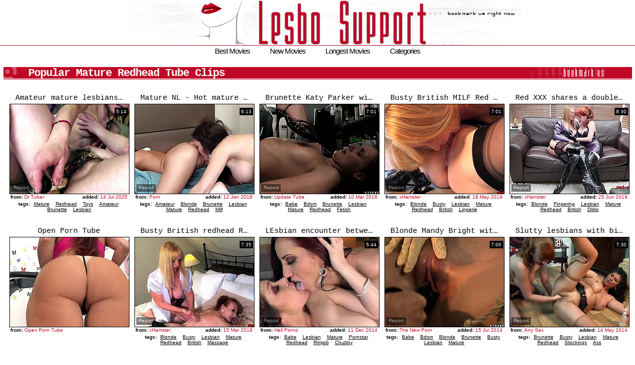

--- FILE ---
content_type: text/html; charset=utf-8
request_url: http://www.lesbosupport.com/best/Mature-Redhead.html
body_size: 38930
content:
<!DOCTYPE HTML PUBLIC "-//W3C//DTD HTML 4.01 Transitional//EN" "http://www.w3.org/TR/html4/loose.dtd">
<html>
<head>
<meta http-equiv="Content-Type" content="text/html; charset=utf-8">
<link href="/img_ls/ls_main.css" rel="stylesheet" type="text/css">
<meta name="KEYWORDS" CONTENT="lesbian, movies, porno, mature lesbian, redhead lesbian, mature blonde, blonde lesbian">
<meta name="vporn.com" content="vporn.com-q@tgpteam.com-001a126b61ea4e5">
<meta name="description" content="Lesbo Support - top free lesbian porn movies. Daily updated. Page #1.">


<title>Lesbo Support - Best Free Lesbian Porn Movies. Page #1.</title>


<script>
  var needReportButton = true;
</script>
<script type="text/javascript">
  var q2ts = '4290409,2923256,2438218,4019492,4067346,3940540,1441681,924613,638432,1094888,2173966,1687038,256760,1073771,1836543,1589832,1917886,2542631,2905902,598446,2269093,271784,3216160,2205178,1925495,671146,931859,2490626,996535,1387105,3948791,1375406,1901563,1516182,2777351,281150,3535897,1066048,1183346,1987899,1188982,496511,2296030,1137441,3212072,1745940,1661372,957825,2201414,424930,3108471,3785469,3305599,1383578,679307,420258,531988,2424041,1737754,2931220,1148607,2762356,2768558,2502366,1737737,1239733,2768485,374594,479353,469110,2486580,413835,2045011,2544985,1916795,2387919,403363,1563251,1824978,1731793,455191,2388249,2499899,182165,3625631,436001,293870,1146198,1331997,1874762,2746541,2748949,3645316,3668852,499746,934300,1919251,3142507,986397,434380,3358439,2418927,816444,936131,2477961,4229171,381807,773611,387291,1216672,290410,3236144,227547,3388118,3404299,854962,3498214,1813975';
</script>
<script type="text/javascript" src="/static/qr2.js?v1.002"></script>
</head>
<body topmargin="0" bottommargin="0" leftmargin="0" rightmargin="0" class="hfill" bgcolor="#FFFFFF">
<center>
  <table width="824" border="0" cellspacing="0" cellpadding="0">
    <tr>
      <td width="824"><img src="/img_ls/ls_h01.gif" width="282" height="92"><img src="/img_ls/ls_h02.gif" width="380" height="92"><img src="/img_ls/ls_h03bm.gif" width="152" height="92" border="0"><img src="/img_ls/ls_h04.gif" width="10" height="92"></td>
    </tr>
  </table>
  <div class="mnu"><a href="/" target="_blank">Best Movies</a>
  <a href="/fresh.html" target="_self">New Movies</a>
  <a href="/long.html" target="_self">Longest Movies</a>
  <a href="#categories" target="_self">Categories</a>
</div>
  <br>

  <table width="99%" border="0" cellpadding="0" cellspacing="0">
    <tr>
      <td colspan="2" align="right" valign="bottom" class="tfill"><div class="c01">
        <table width="100%" border="0" cellspacing="0" cellpadding="0">
          <tr>
            <td width="822px" class="blname">Popular Mature Redhead Tube Clips</td>
            
            
            <td width="157px"><img src="/img_ls/ls_bm.gif" width="154" height="25" border="0"></td>
          </tr>
        </table>
      </div>
      </td>
    </tr>
    <tr>
      <td width="100%" align="center"></td>
    </tr>
  </table>
<table border="0" align="center" cellpadding="0" cellspacing="2" class="blgrnd">
      <tr>
        <td align="center"><div class="thumbs" align="center">
<ins>
<div class="t thumb-wrapper"><a href="/d/out?p=0&id=4290409&s=2999&url=https://drtvid.com/v/Papc" title="Amateur mature lesbians Rebecca and Sara toying each other" target="_blank" rel="nofollow" ><span class="desc">Amateur mature lesbians Rebecca and Sara toying each other</span><br><img src="http://img0.xxxcdn.net/0y/j7/y1_mature_redhead.jpg" alt="" width="240" height="180"></a><span class="from"><b>from:</b>Dr Tuber</span><span class="added"><b>added:</b>14 Jul 2025</span><span class="runtime">5:14</span><br><span class="tags"><b>tags:</b><a href="/best/Mature.html" target="_self">Mature</a> <a href="/best/Redhead.html" target="_self">Redhead</a> <a href="/best/Toys.html" target="_self">Toys</a> <a href="/best/Amateur.html" target="_self">Amateur</a> <a href="/best/Brunette.html" target="_self">Brunette</a> <a href="/best/Lesbian.html" target="_self">Lesbian</a></span></div>
</ins>
<ins>
<div class="t thumb-wrapper"><a href="/d/out?p=1&id=2923256&s=2999&url=http://www.porn.com/videos/mature-nl-hot-mature-ladies-having-lesbian-sex-4259567?utm_campaign=tgpteam&utm_source=tgpteam" title="Mature NL - Hot mature ladies having lesbian sex" target="_blank" rel="nofollow" ><span class="desc">Mature NL - Hot mature ladies having lesbian sex</span><br><img src="http://img4.xxxcdn.net/0n/fd/0s_blonde_milf.jpg" alt="" width="240" height="180"></a><span class="from"><b>from:</b>Porn</span><span class="added"><b>added:</b>12 Jan 2018</span><span class="runtime">6:13</span><br><span class="tags"><b>tags:</b><a href="/best/Amateur.html" target="_self">Amateur</a> <a href="/best/Blonde.html" target="_self">Blonde</a> <a href="/best/Brunette.html" target="_self">Brunette</a> <a href="/best/Lesbian.html" target="_self">Lesbian</a> <a href="/best/Mature.html" target="_self">Mature</a> <a href="/best/Redhead.html" target="_self">Redhead</a> <a href="/best/Milf.html" target="_self">Milf</a></span></div>
</ins>
<ins>
<div class="t thumb-wrapper"><a href="/d/out?p=2&id=2438218&s=2999&url=http://www.updatetube.com/videos/48362/brunette-katy-parker-with-gigantic-jugs-loves-the-way-andy-brown-licks-her-hole/?utm_source=Q&utm_medium=tgp&utm_campaign=Q" title="Brunette Katy Parker with gigantic jugs loves the way Andy Brown licks her hole" target="_blank" rel="nofollow" ><span class="desc">Brunette Katy Parker with gigantic jugs loves the way Andy Brown licks her hole</span><br><img src="http://img4.xxxcdn.net/0j/hl/z7_katy_borman.jpg" alt="Brunette Katy Parker with gigantic jugs loves the way Andy Brown licks her hole" width="240" height="180"></a><span class="from"><b>from:</b>Update Tube</span><span class="added"><b>added:</b>10 Mar 2016</span><span class="runtime">7:01</span><br><span class="tags"><b>tags:</b><a href="/best/Babe.html" target="_self">Babe</a> <a href="/best/Bdsm.html" target="_self">Bdsm</a> <a href="/best/Brunette.html" target="_self">Brunette</a> <a href="/best/Lesbian.html" target="_self">Lesbian</a> <a href="/best/Mature.html" target="_self">Mature</a> <a href="/best/Redhead.html" target="_self">Redhead</a> <a href="/best/Fetish.html" target="_self">Fetish</a></span></div>
</ins>
<ins>
<div class="t thumb-wrapper"><a href="/d/out?p=3&id=4019492&s=2999&url=https://xhamster.com/movies/11569609/busty_british_milf_red_wants_pussy_for_dinner.html" title="Busty British MILF Red wants pussy for dinner" target="_blank" rel="nofollow" ><span class="desc">Busty British MILF Red wants pussy for dinner</span><br><img src="http://img3.xxxcdn.net/0w/7o/za_blonde_lesbian.jpg" alt="" width="240" height="180"></a><span class="from"><b>from:</b>xHamster</span><span class="added"><b>added:</b>18 May 2019</span><span class="runtime">7:01</span><br><span class="tags"><b>tags:</b><a href="/best/Blonde.html" target="_self">Blonde</a> <a href="/best/Busty.html" target="_self">Busty</a> <a href="/best/Lesbian.html" target="_self">Lesbian</a> <a href="/best/Mature.html" target="_self">Mature</a> <a href="/best/Redhead.html" target="_self">Redhead</a> <a href="/best/British.html" target="_self">British</a> <a href="/best/Lingerie.html" target="_self">Lingerie</a></span></div>
</ins>
<ins>
<div class="t thumb-wrapper"><a href="/d/out?p=4&id=4067346&s=2999&url=https://xhamster.com/movies/11842293/red_xxx_shares_a_double_dildo_with_her_girlfriend.html" title="Red XXX shares a double dildo with her girlfriend" target="_blank" rel="nofollow" ><span class="desc">Red XXX shares a double dildo with her girlfriend</span><br><img src="http://img4.xxxcdn.net/0w/ja/49_mature_dildo.jpg" alt="" width="240" height="180"></a><span class="from"><b>from:</b>xHamster</span><span class="added"><b>added:</b>25 Jun 2019</span><span class="runtime">8:30</span><br><span class="tags"><b>tags:</b><a href="/best/Blonde.html" target="_self">Blonde</a> <a href="/best/Fingering.html" target="_self">Fingering</a> <a href="/best/Lesbian.html" target="_self">Lesbian</a> <a href="/best/Mature.html" target="_self">Mature</a> <a href="/best/Redhead.html" target="_self">Redhead</a> <a href="/best/British.html" target="_self">British</a> <a href="/best/Dildo.html" target="_self">Dildo</a></span></div>
</ins>
<ins><div class="t"><a href="/d/out?partner=openporntube.net&id=169&g=o&s=2999" title="Open Porn Tube" target="_blank" rel="nofollow"><span class="desc">Open Porn Tube</span><br><img src="http://img1.xxxcdn.net/08/9j/4q_tiffany_mynx.jpg" alt="" width="240" height="180"></a><span class="from"><b>from:</b>Open Porn Tube</span></div></ins>
<ins>
<div class="t thumb-wrapper"><a href="/d/out?p=5&id=3940540&s=2999&url=https://xhamster.com/movies/11190978/busty_british_redhead_red_gets_a_sensual_massage.html" title="Busty British redhead Red gets a sensual massage" target="_blank" rel="nofollow" ><span class="desc">Busty British redhead Red gets a sensual massage</span><br><img src="http://img1.xxxcdn.net/0v/ne/4o_mature_lesbian.jpg" alt="" width="240" height="180"></a><span class="from"><b>from:</b>xHamster</span><span class="added"><b>added:</b>15 Mar 2019</span><span class="runtime">7:35</span><br><span class="tags"><b>tags:</b><a href="/best/Blonde.html" target="_self">Blonde</a> <a href="/best/Busty.html" target="_self">Busty</a> <a href="/best/Lesbian.html" target="_self">Lesbian</a> <a href="/best/Mature.html" target="_self">Mature</a> <a href="/best/Redhead.html" target="_self">Redhead</a> <a href="/best/British.html" target="_self">British</a> <a href="/best/Massage.html" target="_self">Massage</a></span></div>
</ins>
<ins>
<div class="t thumb-wrapper"><a href="/d/out?p=6&id=1441681&s=2999&url=http://hellporno.com/videos/lesbian-encounter-between-two-chubby-babes/?promoid=13754379115254" title="LEsbian encounter between two chubby babes" target="_blank" rel="nofollow" ><span class="desc">LEsbian encounter between two chubby babes</span><br><img src="http://img3.xxxcdn.net/0b/m3/uc_chubby_babe.jpg" alt="" width="240" height="180"></a><span class="from"><b>from:</b>Hell Porno</span><span class="added"><b>added:</b>11 Dec 2014</span><span class="runtime">5:44</span><br><span class="tags"><b>tags:</b><a href="/best/Babe.html" target="_self">Babe</a> <a href="/best/Lesbian.html" target="_self">Lesbian</a> <a href="/best/Mature.html" target="_self">Mature</a> <a href="/best/Pornstar.html" target="_self">Pornstar</a> <a href="/best/Redhead.html" target="_self">Redhead</a> <a href="/best/Rimjob.html" target="_self">Rimjob</a> <a href="/best/Chubby.html" target="_self">Chubby</a></span></div>
</ins>
<ins>
<div class="t thumb-wrapper"><a href="/d/out?p=7&id=924613&s=2999&url=http://www.thenewporn.com/videos/29534/blonde-mandy-bright-with-huge-tits-spends-her-sexual-energy-with-lesbian-bianka-lovely/?utm_source=Q&utm_medium=tgp&utm_campaign=Q" title="Blonde Mandy Bright with huge tits spends her sexual energy with lesbian Bianka Lovely" target="_blank" rel="nofollow" ><span class="desc">Blonde Mandy Bright with huge tits spends her sexual energy with lesbian Bianka Lovely</span><br><img src="http://img2.xxxcdn.net/07/hv/e8_mandy_bright.jpg" alt="Blonde Mandy Bright with huge tits spends her sexual energy with lesbian Bianka Lovely" width="240" height="180"></a><span class="from"><b>from:</b>The New Porn</span><span class="added"><b>added:</b>15 Jul 2014</span><span class="runtime">7:00</span><br><span class="tags"><b>tags:</b><a href="/best/Babe.html" target="_self">Babe</a> <a href="/best/Bdsm.html" target="_self">Bdsm</a> <a href="/best/Blonde.html" target="_self">Blonde</a> <a href="/best/Brunette.html" target="_self">Brunette</a> <a href="/best/Busty.html" target="_self">Busty</a> <a href="/best/Lesbian.html" target="_self">Lesbian</a> <a href="/best/Mature.html" target="_self">Mature</a></span></div>
</ins>
<ins>
<div class="t thumb-wrapper"><a href="/d/out?p=8&id=638432&s=2999&url=http://anysex.com/160681/?promoid=13754379115254" title="Slutty lesbians with big boobs do pussy fisting to each other" target="_blank" rel="nofollow" ><span class="desc">Slutty lesbians with big boobs do pussy fisting to each other</span><br><img src="http://img4.xxxcdn.net/05/9f/ov_brunette_pussy.jpg" alt="There's nothing like watching these sexy lesbians fisting each other. This wild scene will make you cum and dribble all over your keyboard. Press play and enjoy the action!" width="240" height="180"></a><span class="from"><b>from:</b>Any Sex</span><span class="added"><b>added:</b>14 May 2014</span><span class="runtime">7:30</span><br><span class="tags"><b>tags:</b><a href="/best/Brunette.html" target="_self">Brunette</a> <a href="/best/Busty.html" target="_self">Busty</a> <a href="/best/Lesbian.html" target="_self">Lesbian</a> <a href="/best/Mature.html" target="_self">Mature</a> <a href="/best/Redhead.html" target="_self">Redhead</a> <a href="/best/Stockings.html" target="_self">Stockings</a> <a href="/best/Ass.html" target="_self">Ass</a></span></div>
</ins>
<ins>
<div class="t thumb-wrapper"><a href="/d/out?p=9&id=1094888&s=2999&url=http://www.wetplace.com/videos/35605/blonde-katy-parker-with-giant-knockers-gets-her-love-box-touched-hard-by-cipriana/?utm_source=Q&utm_medium=tgp&utm_campaign=Q" title="Blonde Katy Parker with giant knockers gets her love box touched hard by Cipriana" target="_blank" rel="nofollow" ><span class="desc">Blonde Katy Parker with giant knockers gets her love box touched hard by Cipriana</span><br><img src="http://img4.xxxcdn.net/08/uk/bk_kathia_nobili.jpg" alt="Blonde Katy Parker with giant knockers gets her love box touched hard by Cipriana" width="240" height="180"></a><span class="from"><b>from:</b>Wet Place</span><span class="added"><b>added:</b>24 Aug 2014</span><span class="runtime">7:01</span><br><span class="tags"><b>tags:</b><a href="/best/Babe.html" target="_self">Babe</a> <a href="/best/Bdsm.html" target="_self">Bdsm</a> <a href="/best/Blonde.html" target="_self">Blonde</a> <a href="/best/Busty.html" target="_self">Busty</a> <a href="/best/Lesbian.html" target="_self">Lesbian</a> <a href="/best/Mature.html" target="_self">Mature</a> <a href="/best/Redhead.html" target="_self">Redhead</a></span></div>
</ins>
<ins>
<div class="t thumb-wrapper"><a href="/d/out?p=10&id=2173966&s=2999&url=http://www.redtube.com/1354374" title="OldNanny Sexy redhead teen play with old lady" target="_blank" rel="nofollow" ><span class="desc">OldNanny Sexy redhead teen play with old lady</span><br><img src="http://img0.xxxcdn.net/0h/et/vy_bbw_teen.jpg" alt="" width="240" height="180"></a><span class="from"><b>from:</b>Red Tube</span><span class="added"><b>added:</b>15 Nov 2015</span><span class="runtime">10:00</span><br><span class="tags"><b>tags:</b><a href="/best/Bbw.html" target="_self">Bbw</a> <a href="/best/Lesbian.html" target="_self">Lesbian</a> <a href="/best/Mature.html" target="_self">Mature</a> <a href="/best/Redhead.html" target="_self">Redhead</a> <a href="/best/Teen.html" target="_self">Teen</a> <a href="/best/Granny.html" target="_self">Granny</a></span></div>
</ins>

<ins>
<div class="t thumb-wrapper"><a href="/d/out?p=11&id=1687038&s=2999&url=http://www.thenewporn.com/videos/39252/blonde-katy-parker-takes-lesbian-sex-to-the-whole-new-level-as-she-does-it-with-nikky-thorne/?utm_source=Q&utm_medium=tgp&utm_campaign=Q" title="Blonde Katy Parker takes lesbian sex to the whole new level as she does it with Nikky Thorne" target="_blank" rel="nofollow" ><span class="desc">Blonde Katy Parker takes lesbian sex to the whole new level as she does it with Nikky Thorne</span><br><img src="http://img0.xxxcdn.net/0d/iu/ue_katy_borman.jpg" alt="Blonde Katy Parker takes lesbian sex to the whole new level as she does it with Nikky Thorne" width="240" height="180"></a><span class="from"><b>from:</b>The New Porn</span><span class="added"><b>added:</b>11 Apr 2015</span><span class="runtime">7:00</span><br><span class="tags"><b>tags:</b><a href="/best/Bdsm.html" target="_self">Bdsm</a> <a href="/best/Blonde.html" target="_self">Blonde</a> <a href="/best/Facial.html" target="_self">Facial</a> <a href="/best/Lesbian.html" target="_self">Lesbian</a> <a href="/best/Mature.html" target="_self">Mature</a> <a href="/best/Redhead.html" target="_self">Redhead</a> <a href="/best/Teen.html" target="_self">Teen</a></span></div>
</ins>
<ins>
<div class="t thumb-wrapper"><a href="/d/out?p=12&id=256760&s=2999&url=http://www.pornerbros.com/296633/lesbian-milfs-play-with-dildos.html?wmid=337&sid=0&sd=1" title="Lesbian milfs play with dildos" target="_blank" rel="nofollow" ><span class="desc">Lesbian milfs play with dildos</span><br><img src="http://img2.xxxcdn.net/02/1z/7h_brunette_lesbian.jpg" alt="See a hot redhead and a naughty brunette making out before drilling their shaved slits into heaven in this hot video provided by Matures HD. These lesbian milfs know how to use their toys very well!" width="240" height="180"></a><span class="from"><b>from:</b>Porner Bros</span><span class="added"><b>added:</b>04 Feb 2014</span><span class="runtime">7:21</span><br><span class="tags"><b>tags:</b><a href="/best/Babe.html" target="_self">Babe</a> <a href="/best/Brunette.html" target="_self">Brunette</a> <a href="/best/Lesbian.html" target="_self">Lesbian</a> <a href="/best/Mature.html" target="_self">Mature</a> <a href="/best/Redhead.html" target="_self">Redhead</a> <a href="/best/Dildo.html" target="_self">Dildo</a> <a href="/best/Milf.html" target="_self">Milf</a></span></div>
</ins>
<ins>
<div class="t thumb-wrapper"><a href="/d/out?p=13&id=1073771&s=2999&url=http://www.wetplace.com/videos/35192/blonde-katy-parker-learns-more-about-lesbian-sex-from-her-lesbian-lover-pearl-diamond/?utm_source=Q&utm_medium=tgp&utm_campaign=Q" title="Blonde Katy Parker learns more about lesbian sex from her lesbian lover Pearl Diamond" target="_blank" rel="nofollow" ><span class="desc">Blonde Katy Parker learns more about lesbian sex from her lesbian lover Pearl Diamond</span><br><img src="http://img3.xxxcdn.net/08/od/wb_katy_borman.jpg" alt="Blonde Katy Parker learns more about lesbian sex from her lesbian lover Pearl Diamond" width="240" height="180"></a><span class="from"><b>from:</b>Wet Place</span><span class="added"><b>added:</b>19 Aug 2014</span><span class="runtime">7:02</span><br><span class="tags"><b>tags:</b><a href="/best/Babe.html" target="_self">Babe</a> <a href="/best/Bdsm.html" target="_self">Bdsm</a> <a href="/best/Blonde.html" target="_self">Blonde</a> <a href="/best/Lesbian.html" target="_self">Lesbian</a> <a href="/best/Mature.html" target="_self">Mature</a> <a href="/best/Redhead.html" target="_self">Redhead</a> <a href="/best/Fetish.html" target="_self">Fetish</a></span></div>
</ins>
<ins>
<div class="t thumb-wrapper"><a href="/d/out?p=14&id=1836543&s=2999&url=http://www.updatetube.com/videos/39794/blonde-valentina-valenti-with-big-hooters-gets-her-bush-attacked-by-lesbian-katy-parkers-tongue/?utm_source=Q&utm_medium=tgp&utm_campaign=Q" title="Blonde Valentina Valenti with big hooters gets her bush attacked by lesbian Katy Parkers tongue" target="_blank" rel="nofollow" ><span class="desc">Blonde Valentina Valenti with big hooters gets her bush attacked by lesbian Katy Parkers tongue</span><br><img src="http://img4.xxxcdn.net/0e/rd/h8_katy_borman.jpg" alt="Blonde Valentina Valenti with big hooters gets her bush attacked by lesbian Katy Parkers tongue" width="240" height="180"></a><span class="from"><b>from:</b>Update Tube</span><span class="added"><b>added:</b>26 Jun 2015</span><span class="runtime">7:02</span><br><span class="tags"><b>tags:</b><a href="/best/Babe.html" target="_self">Babe</a> <a href="/best/Bdsm.html" target="_self">Bdsm</a> <a href="/best/Blonde.html" target="_self">Blonde</a> <a href="/best/Lesbian.html" target="_self">Lesbian</a> <a href="/best/Mature.html" target="_self">Mature</a> <a href="/best/Redhead.html" target="_self">Redhead</a> <a href="/best/Ass.html" target="_self">Ass</a></span></div>
</ins>
<ins>
<div class="t thumb-wrapper"><a href="/d/out?p=15&id=1589832&s=2999&url=http://www.hotshame.com/videos/29674/blonde-tiffany-doll-with-massive-hooters-doing-dirty-things-with-katy-parker-in-girl-on-girl-action/?utm_source=Q&utm_medium=tgp&utm_campaign=Q" title="Blonde Tiffany Doll with massive hooters doing dirty things with Katy Parker in girl-on-girl action" target="_blank" rel="nofollow" ><span class="desc">Blonde Tiffany Doll with massive hooters doing dirty things with Katy Parker in girl-on-girl action</span><br><img src="http://img0.xxxcdn.net/0c/so/5q_tiffany_doll.jpg" alt="Blonde Tiffany Doll with massive hooters doing dirty things with Katy Parker in girl-on-girl action" width="240" height="180"></a><span class="from"><b>from:</b>Hot Shame</span><span class="added"><b>added:</b>27 Feb 2015</span><span class="runtime">7:02</span><br><span class="tags"><b>tags:</b><a href="/best/Babe.html" target="_self">Babe</a> <a href="/best/Bdsm.html" target="_self">Bdsm</a> <a href="/best/Blonde.html" target="_self">Blonde</a> <a href="/best/Brunette.html" target="_self">Brunette</a> <a href="/best/Lesbian.html" target="_self">Lesbian</a> <a href="/best/Mature.html" target="_self">Mature</a> <a href="/best/Redhead.html" target="_self">Redhead</a></span></div>
</ins>
<ins>
<div class="t thumb-wrapper"><a href="/d/out?p=16&id=1917886&s=2999&url=http://www.drtuber.com/video/2298934/2-nasty-grannies-joint-their-pussies-to-share-a-huge" title="2 Nasty grannies joint their pussies to share a huge" target="_blank" rel="nofollow" ><span class="desc">2 Nasty grannies joint their pussies to share a huge</span><br><img src="http://img2.xxxcdn.net/0f/g5/vf_mature_redhead.jpg" alt="" width="240" height="180"></a><span class="from"><b>from:</b>Dr Tuber</span><span class="added"><b>added:</b>07 Aug 2015</span><span class="runtime">4:00</span><br><span class="tags"><b>tags:</b><a href="/best/Blonde.html" target="_self">Blonde</a> <a href="/best/Lesbian.html" target="_self">Lesbian</a> <a href="/best/Mature.html" target="_self">Mature</a> <a href="/best/Redhead.html" target="_self">Redhead</a> <a href="/best/Stockings.html" target="_self">Stockings</a> <a href="/best/Granny.html" target="_self">Granny</a> <a href="/best/Huge.html" target="_self">Huge</a></span></div>
</ins>

<ins>
<div class="t thumb-wrapper"><a href="/d/out?p=17&id=2542631&s=2999&url=http://www.updatetube.com/videos/52901/brunette-betty-stylle-with-massive-breasts-does-lewd-things-with-katy-parker-in-girl-on-girl-action/?utm_source=Q&utm_medium=tgp&utm_campaign=Q" title="Brunette Betty Stylle with massive breasts does lewd things with Katy Parker in girl-on-girl action" target="_blank" rel="nofollow" ><span class="desc">Brunette Betty Stylle with massive breasts does lewd things with Katy Parker in girl-on-girl action</span><br><img src="http://img4.xxxcdn.net/0k/dd/ud_betty_stylle.jpg" alt="Brunette Betty Stylle with massive breasts does lewd things with Katy Parker in girl-on-girl action" width="240" height="180"></a><span class="from"><b>from:</b>Update Tube</span><span class="added"><b>added:</b>16 Jun 2016</span><span class="runtime">7:00</span><br><span class="tags"><b>tags:</b><a href="/best/Bdsm.html" target="_self">Bdsm</a> <a href="/best/Brunette.html" target="_self">Brunette</a> <a href="/best/Lesbian.html" target="_self">Lesbian</a> <a href="/best/Mature.html" target="_self">Mature</a> <a href="/best/Redhead.html" target="_self">Redhead</a> <a href="/best/Teen.html" target="_self">Teen</a> <a href="/best/Ass.html" target="_self">Ass</a></span></div>
</ins>
<ins>
<div class="t thumb-wrapper"><a href="/d/out?p=18&id=2905902&s=2999&url=https://www.pornhub.com/view_video.php?viewkey=ph5a1487a1c2bc3" title="Female Fake Taxi Blonde milf cums on sexy redheads tongue" target="_blank" rel="nofollow" ><span class="desc">Female Fake Taxi Blonde milf cums on sexy redheads tongue</span><br><img src="http://img3.xxxcdn.net/0n/a8/kh_amateur_mother.jpg" alt="" width="240" height="180"></a><span class="from"><b>from:</b>Porn Hub</span><span class="added"><b>added:</b>07 Jan 2018</span><span class="runtime">7:50</span><br><span class="tags"><b>tags:</b><a href="/best/Amateur.html" target="_self">Amateur</a> <a href="/best/Babe.html" target="_self">Babe</a> <a href="/best/Blonde.html" target="_self">Blonde</a> <a href="/best/Lesbian.html" target="_self">Lesbian</a> <a href="/best/Mature.html" target="_self">Mature</a> <a href="/best/Pornstar.html" target="_self">Pornstar</a> <a href="/best/Public.html" target="_self">Public</a></span></div>
</ins>
<ins>
<div class="t thumb-wrapper"><a href="/d/out?p=19&id=598446&s=2999&url=http://anysex.com/160679/?promoid=13754379115254" title="Smoking hot lesbians with big boobs tease each other's moist pussies" target="_blank" rel="nofollow" ><span class="desc">Smoking hot lesbians with big boobs tease each other's moist pussies</span><br><img src="http://img3.xxxcdn.net/04/x9/r5_smoking_masturbation.jpg" alt="These sizzling hot lesbians with huge tits like spending their free time together. They tease each other's pussies with great enthusiasm like there's no tomorrow." width="240" height="180"></a><span class="from"><b>from:</b>Any Sex</span><span class="added"><b>added:</b>05 May 2014</span><span class="runtime">7:30</span><br><span class="tags"><b>tags:</b><a href="/best/Brunette.html" target="_self">Brunette</a> <a href="/best/Busty.html" target="_self">Busty</a> <a href="/best/Lesbian.html" target="_self">Lesbian</a> <a href="/best/Mature.html" target="_self">Mature</a> <a href="/best/Redhead.html" target="_self">Redhead</a> <a href="/best/Stockings.html" target="_self">Stockings</a> <a href="/best/Huge.html" target="_self">Huge</a></span></div>
</ins>
<ins>
<div class="t thumb-wrapper"><a href="/d/out?p=20&id=2269093&s=2999&url=http://www.thenewporn.com/videos/46277/blonde-lana-s-with-gigantic-jugs-and-clara-g-enjoy-lesbian-sex-session-they-will-never-forget/?utm_source=Q&utm_medium=tgp&utm_campaign=Q" title="Blonde Lana S with gigantic jugs and Clara G. enjoy lesbian sex session they will never forget" target="_blank" rel="nofollow" ><span class="desc">Blonde Lana S with gigantic jugs and Clara G. enjoy lesbian sex session they will never forget</span><br><img src="http://img0.xxxcdn.net/0i/4n/rn_ivana_sugar.jpg" alt="Blonde Lana S with gigantic jugs and Clara G. enjoy lesbian sex session they will never forget" width="240" height="180"></a><span class="from"><b>from:</b>The New Porn</span><span class="added"><b>added:</b>24 Dec 2015</span><span class="runtime">7:02</span><br><span class="tags"><b>tags:</b><a href="/best/Babe.html" target="_self">Babe</a> <a href="/best/Blonde.html" target="_self">Blonde</a> <a href="/best/Brunette.html" target="_self">Brunette</a> <a href="/best/Busty.html" target="_self">Busty</a> <a href="/best/Lesbian.html" target="_self">Lesbian</a> <a href="/best/Mature.html" target="_self">Mature</a> <a href="/best/Redhead.html" target="_self">Redhead</a></span></div>
</ins>
<ins>
<div class="t thumb-wrapper"><a href="/d/out?p=21&id=271784&s=2999&url=http://www.alphaporno.com/videos/redhead-teen-sucks-dick-and-has-lesbian-mature-sex/?promoid=qvidz" title="Redhead teen sucks dick and has lesbian mature sex" target="_blank" rel="nofollow" ><span class="desc">Redhead teen sucks dick and has lesbian mature sex</span><br><img src="http://img4.xxxcdn.net/02/6w/4a_teen_blowjob.jpg" alt="" width="240" height="180"></a><span class="from"><b>from:</b>Alpha Porno</span><span class="added"><b>added:</b>09 Feb 2014</span><span class="runtime">5:44</span><br><span class="tags"><b>tags:</b><a href="/best/Blowjob.html" target="_self">Blowjob</a> <a href="/best/Lesbian.html" target="_self">Lesbian</a> <a href="/best/Mature.html" target="_self">Mature</a> <a href="/best/Redhead.html" target="_self">Redhead</a> <a href="/best/Teen.html" target="_self">Teen</a> <a href="/best/Dildo.html" target="_self">Dildo</a> <a href="/best/Dick.html" target="_self">Dick</a></span></div>
</ins>
<ins>
<div class="t thumb-wrapper"><a href="/d/out?p=22&id=3216160&s=2999&url=http://www.drtuber.com/video/4421382/lesbian-matures-are-dildoing-their-cunts" title="Lesbian Matures Are Dildoing Their Cunts" target="_blank" rel="nofollow" ><span class="desc">Lesbian Matures Are Dildoing Their Cunts</span><br><img src="http://img2.xxxcdn.net/0p/qj/uc_redhead_lesbian.jpg" alt="" width="240" height="180"></a><span class="from"><b>from:</b>Dr Tuber</span><span class="added"><b>added:</b>08 Apr 2018</span><span class="runtime">3:23</span><br><span class="tags"><b>tags:</b><a href="/best/Brunette.html" target="_self">Brunette</a> <a href="/best/Fingering.html" target="_self">Fingering</a> <a href="/best/Lesbian.html" target="_self">Lesbian</a> <a href="/best/Mature.html" target="_self">Mature</a> <a href="/best/Redhead.html" target="_self">Redhead</a> <a href="/best/Dildo.html" target="_self">Dildo</a> <a href="/best/Toys.html" target="_self">Toys</a></span></div>
</ins>

<ins>
<div class="t thumb-wrapper"><a href="/d/out?p=23&id=2205178&s=2999&url=http://www.updatetube.com/videos/42473/johnny-sins-gives-amazingly-sexy-kendra-lust-kiera-winterss-love-tunnel-a-try-in-sex-action/?utm_source=Q&utm_medium=tgp&utm_campaign=Q" title="Johnny Sins gives amazingly sexy Kendra Lust & Kiera Winterss love tunnel a try in sex action" target="_blank" rel="nofollow" ><span class="desc">Johnny Sins gives amazingly sexy Kendra Lust & Kiera Winterss love tunnel a try in sex action</span><br><img src="http://img3.xxxcdn.net/0h/mu/rw_kiera_winters.jpg" alt="Johnny Sins gives amazingly sexy Kendra Lust  Kiera Winterss love tunnel a try in sex action" width="240" height="180"></a><span class="from"><b>from:</b>Update Tube</span><span class="added"><b>added:</b>26 Nov 2015</span><span class="runtime">8:02</span><br><span class="tags"><b>tags:</b><a href="/best/Blowjob.html" target="_self">Blowjob</a> <a href="/best/Brunette.html" target="_self">Brunette</a> <a href="/best/Lesbian.html" target="_self">Lesbian</a> <a href="/best/Mature.html" target="_self">Mature</a> <a href="/best/Redhead.html" target="_self">Redhead</a> <a href="/best/Tits.html" target="_self">Tits</a> <a href="/best/Milf.html" target="_self">Milf</a></span></div>
</ins>
<ins>
<div class="t thumb-wrapper"><a href="/d/out?p=24&id=1925495&s=2999&url=http://www.updatetube.com/videos/41729/brunette-katy-parker-with-huge-tits-loves-tianas-tongue-deep-inside-her-wet-spot/?utm_source=Q&utm_medium=tgp&utm_campaign=Q" title="Brunette Katy Parker with huge tits loves Tianas tongue deep inside her wet spot" target="_blank" rel="nofollow" ><span class="desc">Brunette Katy Parker with huge tits loves Tianas tongue deep inside her wet spot</span><br><img src="http://img2.xxxcdn.net/0f/j3/zf_katy_borman.jpg" alt="Brunette Katy Parker with huge tits loves Tianas tongue deep inside her wet spot" width="240" height="180"></a><span class="from"><b>from:</b>Update Tube</span><span class="added"><b>added:</b>11 Aug 2015</span><span class="runtime">7:01</span><br><span class="tags"><b>tags:</b><a href="/best/Bdsm.html" target="_self">Bdsm</a> <a href="/best/Brunette.html" target="_self">Brunette</a> <a href="/best/Lesbian.html" target="_self">Lesbian</a> <a href="/best/Mature.html" target="_self">Mature</a> <a href="/best/Redhead.html" target="_self">Redhead</a> <a href="/best/Teen.html" target="_self">Teen</a> <a href="/best/Tits.html" target="_self">Tits</a></span></div>
</ins>
<ins>
<div class="t thumb-wrapper"><a href="/d/out?p=25&id=671146&s=2999&url=http://www.wetplace.com/videos/29222/brunette-maria-bellucci-with-big-jugs-enjoys-betty-stylles-fingers-deep-inside-her-love-tunnel/?utm_source=Q&utm_medium=tgp&utm_campaign=Q" title="Brunette Maria Bellucci with big jugs enjoys Betty Stylles fingers deep inside her love tunnel" target="_blank" rel="nofollow" ><span class="desc">Brunette Maria Bellucci with big jugs enjoys Betty Stylles fingers deep inside her love tunnel</span><br><img src="http://img3.xxxcdn.net/05/jp/f9_betty_stylle.jpg" alt="Brunette Maria Bellucci with big jugs enjoys Betty Stylles fingers deep inside her love tunnel" width="240" height="180"></a><span class="from"><b>from:</b>Wet Place</span><span class="added"><b>added:</b>21 May 2014</span><span class="runtime">7:01</span><br><span class="tags"><b>tags:</b><a href="/best/Bdsm.html" target="_self">Bdsm</a> <a href="/best/Brunette.html" target="_self">Brunette</a> <a href="/best/Lesbian.html" target="_self">Lesbian</a> <a href="/best/Mature.html" target="_self">Mature</a> <a href="/best/Redhead.html" target="_self">Redhead</a> <a href="/best/Teen.html" target="_self">Teen</a> <a href="/best/Tits.html" target="_self">Tits</a></span></div>
</ins>
<ins>
<div class="t thumb-wrapper"><a href="/d/out?p=26&id=931859&s=2999&url=http://www.pinkrod.com/videos/29820/mature-alice-king-and-katy-parker-are-lesbian-love-birds-that-do-it-with-desire/?utm_source=Q&utm_medium=tgp&utm_campaign=Q" title="Mature Alice King and Katy Parker are lesbian love birds that do it with desire" target="_blank" rel="nofollow" ><span class="desc">Mature Alice King and Katy Parker are lesbian love birds that do it with desire</span><br><img src="http://img4.xxxcdn.net/07/jw/jc_katy_borman.jpg" alt="Mature Alice King and Katy Parker are lesbian love birds that do it with desire" width="240" height="180"></a><span class="from"><b>from:</b>Pinkrod</span><span class="added"><b>added:</b>17 Jul 2014</span><span class="runtime">7:01</span><br><span class="tags"><b>tags:</b><a href="/best/Babe.html" target="_self">Babe</a> <a href="/best/Brunette.html" target="_self">Brunette</a> <a href="/best/Busty.html" target="_self">Busty</a> <a href="/best/Lesbian.html" target="_self">Lesbian</a> <a href="/best/Mature.html" target="_self">Mature</a> <a href="/best/Redhead.html" target="_self">Redhead</a> <a href="/best/Fetish.html" target="_self">Fetish</a></span></div>
</ins>
<ins>
<div class="t thumb-wrapper"><a href="/d/out?p=27&id=2490626&s=2999&url=http://www.wetplace.com/videos/58751/brunette-katy-parker-with-huge-melons-loves-betty-stylles-fingers-deep-inside-her-love-tunnel/?utm_source=Q&utm_medium=tgp&utm_campaign=Q" title="Brunette Katy Parker with huge melons loves Betty Stylles fingers deep inside her love tunnel" target="_blank" rel="nofollow" ><span class="desc">Brunette Katy Parker with huge melons loves Betty Stylles fingers deep inside her love tunnel</span><br><img src="http://img1.xxxcdn.net/0j/ws/ac_betty_stylle.jpg" alt="Brunette Katy Parker with huge melons loves Betty Stylles fingers deep inside her love tunnel" width="240" height="180"></a><span class="from"><b>from:</b>Wet Place</span><span class="added"><b>added:</b>03 Apr 2016</span><span class="runtime">7:01</span><br><span class="tags"><b>tags:</b><a href="/best/Bdsm.html" target="_self">Bdsm</a> <a href="/best/Brunette.html" target="_self">Brunette</a> <a href="/best/Lesbian.html" target="_self">Lesbian</a> <a href="/best/Mature.html" target="_self">Mature</a> <a href="/best/Redhead.html" target="_self">Redhead</a> <a href="/best/Teen.html" target="_self">Teen</a> <a href="/best/Tits.html" target="_self">Tits</a></span></div>
</ins>
<ins>
<div class="t thumb-wrapper"><a href="/d/out?p=28&id=996535&s=2999&url=http://www.hotshame.com/videos/27115/brunette-betty-stylle-has-some-time-to-give-some-sexual-pleasure-to-lesbian-maria-bellucci/?utm_source=Q&utm_medium=tgp&utm_campaign=Q" title="Brunette Betty Stylle has some time to give some sexual pleasure to lesbian Maria Bellucci" target="_blank" rel="nofollow" ><span class="desc">Brunette Betty Stylle has some time to give some sexual pleasure to lesbian Maria Bellucci</span><br><img src="http://img1.xxxcdn.net/08/2i/qm_betty_stylle.jpg" alt="Brunette Betty Stylle has some time to give some sexual pleasure to lesbian Maria Bellucci" width="240" height="180"></a><span class="from"><b>from:</b>Hot Shame</span><span class="added"><b>added:</b>01 Aug 2014</span><span class="runtime">7:01</span><br><span class="tags"><b>tags:</b><a href="/best/Bdsm.html" target="_self">Bdsm</a> <a href="/best/Brunette.html" target="_self">Brunette</a> <a href="/best/Lesbian.html" target="_self">Lesbian</a> <a href="/best/Mature.html" target="_self">Mature</a> <a href="/best/Redhead.html" target="_self">Redhead</a> <a href="/best/Teen.html" target="_self">Teen</a> <a href="/best/Fetish.html" target="_self">Fetish</a></span></div>
</ins>

<ins>
<div class="t thumb-wrapper"><a href="/d/out?p=29&id=1387105&s=2999&url=http://www.flyflv.com/movies/26687/old_lesbian_watches_younger_chicks_fuck" title="old lesbian watches younger chicks fuck" target="_blank" rel="nofollow" ><span class="desc">old lesbian watches younger chicks fuck</span><br><img src="http://img1.xxxcdn.net/0b/5c/ty_young_blonde.jpg" alt="A cute dark haired chick and a blonde slut are in the shower getting nasty. The blonde is having her pussy eaten from behind. The old redhead wants to join in on the action. She drops her pants and plays with her old cunt. The mature lesbian kisses the brunette as the blonde continues to eat vagina." width="240" height="180"></a><span class="from"><b>from:</b>Fly Flv</span><span class="added"><b>added:</b>13 Nov 2014</span><span class="runtime">2:57</span><br><span class="tags"><b>tags:</b><a href="/best/Blonde.html" target="_self">Blonde</a> <a href="/best/Brunette.html" target="_self">Brunette</a> <a href="/best/Lesbian.html" target="_self">Lesbian</a> <a href="/best/Masturbation.html" target="_self">Masturbation</a> <a href="/best/Mature.html" target="_self">Mature</a> <a href="/best/Redhead.html" target="_self">Redhead</a> <a href="/best/Shower.html" target="_self">Shower</a></span></div>
</ins>
<ins>
<div class="t thumb-wrapper"><a href="/d/out?p=30&id=3948791&s=2999&url=https://xhamster.com/movies/11258007/british_mature_red_fucked_by_her_girlfriends_strap_on.html" title="British Mature Red fucked by her girlfriends strap on" target="_blank" rel="nofollow" ><span class="desc">British Mature Red fucked by her girlfriends strap on</span><br><img src="http://img0.xxxcdn.net/0v/pf/7h_blonde_fuck.jpg" alt="" width="240" height="180"></a><span class="from"><b>from:</b>xHamster</span><span class="added"><b>added:</b>23 Mar 2019</span><span class="runtime">6:14</span><br><span class="tags"><b>tags:</b><a href="/best/Blonde.html" target="_self">Blonde</a> <a href="/best/Lesbian.html" target="_self">Lesbian</a> <a href="/best/Mature.html" target="_self">Mature</a> <a href="/best/Redhead.html" target="_self">Redhead</a> <a href="/best/British.html" target="_self">British</a> <a href="/best/Girlfriend.html" target="_self">Girlfriend</a> <a href="/best/Strapon.html" target="_self">Strapon</a></span></div>
</ins>
<ins>
<div class="t thumb-wrapper"><a href="/d/out?p=31&id=1375406&s=2999&url=http://www.flyflv.com/movies/26690/two_lesbian_generations_in_the_same_bed" title="two lesbian generations in the same bed" target="_blank" rel="nofollow" ><span class="desc">two lesbian generations in the same bed</span><br><img src="http://img4.xxxcdn.net/0b/1t/if_blonde_tattoo.jpg" alt="Ilana and Karissa are two hot bitches who decided it's time to play. They got on their black couch and start kissing each-other. The blonde whore rubs and kisses her partner's boobs while she moans like a thirsty bitch. Karissa removes her friend's pants, gets over her and licks her big sexy nipples. Will they get what they want?" width="240" height="180"></a><span class="from"><b>from:</b>Fly Flv</span><span class="added"><b>added:</b>05 Nov 2014</span><span class="runtime">2:57</span><br><span class="tags"><b>tags:</b><a href="/best/Babe.html" target="_self">Babe</a> <a href="/best/Blonde.html" target="_self">Blonde</a> <a href="/best/Lesbian.html" target="_self">Lesbian</a> <a href="/best/Mature.html" target="_self">Mature</a> <a href="/best/Nipples.html" target="_self">Nipples</a> <a href="/best/Redhead.html" target="_self">Redhead</a> <a href="/best/Black.html" target="_self">Black</a></span></div>
</ins>
<ins>
<div class="t thumb-wrapper"><a href="/d/out?p=32&id=1901563&s=2999&url=http://www.thenewporn.com/videos/43501/blonde-valentina-valenti-with-huge-melons-and-katy-parker-show-their-love-for-lesbian-sex/?utm_source=Q&utm_medium=tgp&utm_campaign=Q" title="Blonde Valentina Valenti with huge melons and Katy Parker show their love for lesbian sex" target="_blank" rel="nofollow" ><span class="desc">Blonde Valentina Valenti with huge melons and Katy Parker show their love for lesbian sex</span><br><img src="http://img3.xxxcdn.net/0f/ao/sb_katy_borman.jpg" alt="Blonde Valentina Valenti with huge melons and Katy Parker show their love for lesbian sex" width="240" height="180"></a><span class="from"><b>from:</b>The New Porn</span><span class="added"><b>added:</b>29 Jul 2015</span><span class="runtime">7:02</span><br><span class="tags"><b>tags:</b><a href="/best/Babe.html" target="_self">Babe</a> <a href="/best/Bdsm.html" target="_self">Bdsm</a> <a href="/best/Blonde.html" target="_self">Blonde</a> <a href="/best/Lesbian.html" target="_self">Lesbian</a> <a href="/best/Mature.html" target="_self">Mature</a> <a href="/best/Redhead.html" target="_self">Redhead</a> <a href="/best/Tits.html" target="_self">Tits</a></span></div>
</ins>
<ins>
<div class="t thumb-wrapper"><a href="/d/out?p=33&id=1516182&s=2999&url=http://www.pinkrod.com/videos/36331/blonde-valentina-valenti-cant-wait-to-be-tongue-fucked-her-lesbian-girlfriends-katy-parker/?utm_source=Q&utm_medium=tgp&utm_campaign=Q" title="Blonde Valentina Valenti cant wait to be tongue fucked her lesbian girlfriends Katy Parker" target="_blank" rel="nofollow" ><span class="desc">Blonde Valentina Valenti cant wait to be tongue fucked her lesbian girlfriends Katy Parker</span><br><img src="http://img1.xxxcdn.net/0c/7z/hp_katy_borman.jpg" alt="Blonde Valentina Valenti cant wait to be tongue fucked her lesbian girlfriends Katy Parker" width="240" height="180"></a><span class="from"><b>from:</b>Pinkrod</span><span class="added"><b>added:</b>17 Jan 2015</span><span class="runtime">7:00</span><br><span class="tags"><b>tags:</b><a href="/best/Babe.html" target="_self">Babe</a> <a href="/best/Bdsm.html" target="_self">Bdsm</a> <a href="/best/Blonde.html" target="_self">Blonde</a> <a href="/best/Lesbian.html" target="_self">Lesbian</a> <a href="/best/Mature.html" target="_self">Mature</a> <a href="/best/Redhead.html" target="_self">Redhead</a> <a href="/best/Tits.html" target="_self">Tits</a></span></div>
</ins>
<ins>
<div class="t thumb-wrapper"><a href="/d/out?p=34&id=2777351&s=2999&url=http://www.flyflv.com/movies/49312/hot_lesbians_share_intimacy_by_scissoring" title="hot lesbians share intimacy by scissoring" target="_blank" rel="nofollow" ><span class="desc">hot lesbians share intimacy by scissoring</span><br><img src="http://img3.xxxcdn.net/0m/5a/yc_mature_redhead.jpg" alt="A cute dyke and a hot older lesbian share a hot and steamy make out session in their apartment. The brunette babe licks the mature woman's aged breasts and they get each other off, using a double sided dildo and the scissor technique." width="240" height="180"></a><span class="from"><b>from:</b>Fly Flv</span><span class="added"><b>added:</b>14 Nov 2016</span><span class="runtime">7:59</span><br><span class="tags"><b>tags:</b><a href="/best/Babe.html" target="_self">Babe</a> <a href="/best/Brunette.html" target="_self">Brunette</a> <a href="/best/Lesbian.html" target="_self">Lesbian</a> <a href="/best/Mature.html" target="_self">Mature</a> <a href="/best/Redhead.html" target="_self">Redhead</a> <a href="/best/Cute.html" target="_self">Cute</a> <a href="/best/Dildo.html" target="_self">Dildo</a></span></div>
</ins>

<ins>
<div class="t thumb-wrapper"><a href="/d/out?p=35&id=281150&s=2999&url=http://hellporno.com/videos/redhead-babe-was-fucked-by-spicy-mature-nina/?promoid=13754379115254" title="Redhead babe was fucked by spicy mature Nina" target="_blank" rel="nofollow" ><span class="desc">Redhead babe was fucked by spicy mature Nina</span><br><img src="http://img4.xxxcdn.net/02/a0/no_nina_hartley.jpg" alt="" width="240" height="180"></a><span class="from"><b>from:</b>Hell Porno</span><span class="added"><b>added:</b>12 Feb 2014</span><span class="runtime">7:00</span><br><span class="tags"><b>tags:</b><a href="/best/Babe.html" target="_self">Babe</a> <a href="/best/Bdsm.html" target="_self">Bdsm</a> <a href="/best/Blonde.html" target="_self">Blonde</a> <a href="/best/Fingering.html" target="_self">Fingering</a> <a href="/best/Lesbian.html" target="_self">Lesbian</a> <a href="/best/Mature.html" target="_self">Mature</a> <a href="/best/Redhead.html" target="_self">Redhead</a></span></div>
</ins>
<ins>
<div class="t thumb-wrapper"><a href="/d/out?p=36&id=3535897&s=2999&url=http://www.drtuber.com/video/4617028/gorgeous-milf-syren-de-mer-finger-fucks-aidras-wet-pussy" title="Gorgeous MILF Syren De Mer finger fucks Aidras wet pussy" target="_blank" rel="nofollow" ><span class="desc">Gorgeous MILF Syren De Mer finger fucks Aidras wet pussy</span><br><img src="http://img2.xxxcdn.net/0s/eo/kg_syren_de_mer.jpg" alt="" width="240" height="180"></a><span class="from"><b>from:</b>Dr Tuber</span><span class="added"><b>added:</b>12 Jul 2018</span><span class="runtime">6:15</span><br><span class="tags"><b>tags:</b><a href="/best/Fingering.html" target="_self">Fingering</a> <a href="/best/Lesbian.html" target="_self">Lesbian</a> <a href="/best/Mature.html" target="_self">Mature</a> <a href="/best/Redhead.html" target="_self">Redhead</a> <a href="/best/Stockings.html" target="_self">Stockings</a> <a href="/best/Milf.html" target="_self">Milf</a> <a href="/best/Pussy.html" target="_self">Pussy</a></span></div>
</ins>
<ins>
<div class="t thumb-wrapper"><a href="/d/out?p=37&id=1066048&s=2999&url=http://www.thenewporn.com/videos/30898/brunette-betty-stylle-with-big-melons-gets-the-pleasure-from-licking-maria-belluccis-hole/?utm_source=Q&utm_medium=tgp&utm_campaign=Q" title="Brunette Betty Stylle with big melons gets the pleasure from licking Maria Belluccis hole" target="_blank" rel="nofollow" ><span class="desc">Brunette Betty Stylle with big melons gets the pleasure from licking Maria Belluccis hole</span><br><img src="http://img4.xxxcdn.net/08/m7/8j_betty_stylle.jpg" alt="Brunette Betty Stylle with big melons gets the pleasure from licking Maria Belluccis hole" width="240" height="180"></a><span class="from"><b>from:</b>The New Porn</span><span class="added"><b>added:</b>17 Aug 2014</span><span class="runtime">7:01</span><br><span class="tags"><b>tags:</b><a href="/best/Brunette.html" target="_self">Brunette</a> <a href="/best/Busty.html" target="_self">Busty</a> <a href="/best/Lesbian.html" target="_self">Lesbian</a> <a href="/best/Mature.html" target="_self">Mature</a> <a href="/best/Redhead.html" target="_self">Redhead</a> <a href="/best/Teen.html" target="_self">Teen</a> <a href="/best/Fetish.html" target="_self">Fetish</a></span></div>
</ins>
<ins>
<div class="t thumb-wrapper"><a href="/d/out?p=38&id=1183346&s=2999&url=http://www.pinkrod.com/videos/32605/blonde-with-big-tits-and-katy-parker-part-their-legs-legs-wide-for-each-other-and-have-lesbian-fun/?utm_source=Q&utm_medium=tgp&utm_campaign=Q" title="Blonde with big tits and Katy Parker part their legs legs wide for each other and have lesbian fun" target="_blank" rel="nofollow" ><span class="desc">Blonde with big tits and Katy Parker part their legs legs wide for each other and have lesbian fun</span><br><img src="http://img4.xxxcdn.net/09/jg/og_katy_borman.jpg" alt="Blonde with big tits and Katy Parker part their legs legs wide for each other and have lesbian fun" width="240" height="180"></a><span class="from"><b>from:</b>Pinkrod</span><span class="added"><b>added:</b>12 Sep 2014</span><span class="runtime">7:00</span><br><span class="tags"><b>tags:</b><a href="/best/Babe.html" target="_self">Babe</a> <a href="/best/Bdsm.html" target="_self">Bdsm</a> <a href="/best/Blonde.html" target="_self">Blonde</a> <a href="/best/Blowjob.html" target="_self">Blowjob</a> <a href="/best/Lesbian.html" target="_self">Lesbian</a> <a href="/best/Mature.html" target="_self">Mature</a> <a href="/best/Redhead.html" target="_self">Redhead</a></span></div>
</ins>
<ins>
<div class="t thumb-wrapper"><a href="/d/out?p=39&id=1987899&s=2999&url=http://www.wetplace.com/videos/51556/mature-katy-parker-with-massive-jugs-demonstrates-her-body-parts-as-she-gets-tongue-fucked-by-lesbian-carrmen/?utm_source=Q&utm_medium=tgp&utm_campaign=Q" title="Mature Katy Parker with massive jugs demonstrates her body parts as she gets tongue fucked by lesbia" target="_blank" rel="nofollow" ><span class="desc">Mature Katy Parker with massive jugs demonstrates her body parts as she gets tongue fucked by lesbia</span><br><img src="http://img0.xxxcdn.net/0g/0x/6a_katy_borman.jpg" alt="Mature Katy Parker with massive jugs demonstrates her body parts as she gets tongue fucked by lesbian Carrmen" width="240" height="180"></a><span class="from"><b>from:</b>Wet Place</span><span class="added"><b>added:</b>03 Sep 2015</span><span class="runtime">7:02</span><br><span class="tags"><b>tags:</b><a href="/best/Babe.html" target="_self">Babe</a> <a href="/best/Bdsm.html" target="_self">Bdsm</a> <a href="/best/Blowjob.html" target="_self">Blowjob</a> <a href="/best/Brunette.html" target="_self">Brunette</a> <a href="/best/Lesbian.html" target="_self">Lesbian</a> <a href="/best/Mature.html" target="_self">Mature</a> <a href="/best/Redhead.html" target="_self">Redhead</a></span></div>
</ins>
<ins>
<div class="t thumb-wrapper"><a href="/d/out?p=40&id=1188982&s=2999&url=http://anysex.com/183545/?promoid=13754379115254" title="Mature lesbians make each other cum fisting each other's wet pussies" target="_blank" rel="nofollow" ><span class="desc">Mature lesbians make each other cum fisting each other's wet pussies</span><br><img src="http://img3.xxxcdn.net/09/l1/n9_mature_ass.jpg" alt="Whould you like to know what happens when you leave two mature women alone? Then check out this hot sex video. Two spoiled lesbians fist each other hard." width="240" height="180"></a><span class="from"><b>from:</b>Any Sex</span><span class="added"><b>added:</b>13 Sep 2014</span><span class="runtime">7:30</span><br><span class="tags"><b>tags:</b><a href="/best/Bbw.html" target="_self">Bbw</a> <a href="/best/Blonde.html" target="_self">Blonde</a> <a href="/best/Busty.html" target="_self">Busty</a> <a href="/best/Lesbian.html" target="_self">Lesbian</a> <a href="/best/Mature.html" target="_self">Mature</a> <a href="/best/Redhead.html" target="_self">Redhead</a> <a href="/best/Ass.html" target="_self">Ass</a></span></div>
</ins>

<ins>
<div class="t thumb-wrapper"><a href="/d/out?p=41&id=496511&s=2999&url=http://www.wetplace.com/videos/26103/mature-with-gigantic-melons-cant-resist-katy-parkers-attraction-and-gives-her-fuck-hole-a-lick/?utm_source=Q&utm_medium=tgp&utm_campaign=Q" title="Mature with gigantic melons cant resist Katy Parkers attraction and gives her fuck hole a lick" target="_blank" rel="nofollow" ><span class="desc">Mature with gigantic melons cant resist Katy Parkers attraction and gives her fuck hole a lick</span><br><img src="http://img0.xxxcdn.net/04/38/t1_katy_borman.jpg" alt="Mature with gigantic melons cant resist Katy Parkers attraction and gives her fuck hole a lick" width="240" height="180"></a><span class="from"><b>from:</b>Wet Place</span><span class="added"><b>added:</b>11 Apr 2014</span><span class="runtime">7:01</span><br><span class="tags"><b>tags:</b><a href="/best/Babe.html" target="_self">Babe</a> <a href="/best/Bdsm.html" target="_self">Bdsm</a> <a href="/best/Brunette.html" target="_self">Brunette</a> <a href="/best/Lesbian.html" target="_self">Lesbian</a> <a href="/best/Mature.html" target="_self">Mature</a> <a href="/best/Redhead.html" target="_self">Redhead</a> <a href="/best/Ass.html" target="_self">Ass</a></span></div>
</ins>
<ins>
<div class="t thumb-wrapper"><a href="/d/out?p=42&id=2296030&s=2999&url=http://www.pinkrod.com/videos/44470/mature-katy-parker-and-niki-fox-are-lesbian-love-birds-that-do-it-with-passion-and-desire/?utm_source=Q&utm_medium=tgp&utm_campaign=Q" title="Mature Katy Parker and Niki Fox are lesbian love birds that do it with passion and desire" target="_blank" rel="nofollow" ><span class="desc">Mature Katy Parker and Niki Fox are lesbian love birds that do it with passion and desire</span><br><img src="http://img0.xxxcdn.net/0i/ci/25_katy_borman.jpg" alt="Mature Katy Parker and Niki Fox are lesbian love birds that do it with passion and desire" width="240" height="180"></a><span class="from"><b>from:</b>Pinkrod</span><span class="added"><b>added:</b>05 Jan 2016</span><span class="runtime">7:02</span><br><span class="tags"><b>tags:</b><a href="/best/Babe.html" target="_self">Babe</a> <a href="/best/Bdsm.html" target="_self">Bdsm</a> <a href="/best/Blowjob.html" target="_self">Blowjob</a> <a href="/best/Busty.html" target="_self">Busty</a> <a href="/best/Lesbian.html" target="_self">Lesbian</a> <a href="/best/Mature.html" target="_self">Mature</a> <a href="/best/Redhead.html" target="_self">Redhead</a></span></div>
</ins>
<ins>
<div class="t thumb-wrapper"><a href="/d/out?p=43&id=1137441&s=2999&url=http://www.wetplace.com/videos/36000/brunette-with-huge-melons-gets-the-hole-between-her-legs-eaten-by-her-lesbian-girlfriend-katy-parker/?utm_source=Q&utm_medium=tgp&utm_campaign=Q" title="Brunette with huge melons gets the hole between her legs eaten by her lesbian girlfriend Katy Parker" target="_blank" rel="nofollow" ><span class="desc">Brunette with huge melons gets the hole between her legs eaten by her lesbian girlfriend Katy Parker</span><br><img src="http://img2.xxxcdn.net/09/6d/gn_katy_borman.jpg" alt="Brunette with huge melons gets the hole between her legs eaten by her lesbian girlfriend Katy Parker" width="240" height="180"></a><span class="from"><b>from:</b>Wet Place</span><span class="added"><b>added:</b>02 Sep 2014</span><span class="runtime">7:02</span><br><span class="tags"><b>tags:</b><a href="/best/Babe.html" target="_self">Babe</a> <a href="/best/Bdsm.html" target="_self">Bdsm</a> <a href="/best/Brunette.html" target="_self">Brunette</a> <a href="/best/Lesbian.html" target="_self">Lesbian</a> <a href="/best/Mature.html" target="_self">Mature</a> <a href="/best/Redhead.html" target="_self">Redhead</a> <a href="/best/Ass.html" target="_self">Ass</a></span></div>
</ins>
<ins>
<div class="t thumb-wrapper"><a href="/d/out?p=44&id=3212072&s=2999&url=https://www.porn.com/videos/boss-and-secretary-eat-each-other-out-4438843?utm_campaign=tgpteam&utm_source=tgpteam" title="Boss and secretary eat each other out" target="_blank" rel="nofollow" ><span class="desc">Boss and secretary eat each other out</span><br><img src="http://img3.xxxcdn.net/0p/pe/sq_bree_daniels.jpg" alt="" width="240" height="180"></a><span class="from"><b>from:</b>Porn</span><span class="added"><b>added:</b>07 Apr 2018</span><span class="runtime">5:41</span><br><span class="tags"><b>tags:</b><a href="/best/Amateur.html" target="_self">Amateur</a> <a href="/best/Blonde.html" target="_self">Blonde</a> <a href="/best/Lesbian.html" target="_self">Lesbian</a> <a href="/best/Mature.html" target="_self">Mature</a> <a href="/best/Redhead.html" target="_self">Redhead</a> <a href="/best/Couple.html" target="_self">Couple</a> <a href="/best/Secretary.html" target="_self">Secretary</a></span></div>
</ins>
<ins>
<div class="t thumb-wrapper"><a href="/d/out?p=45&id=1745940&s=2999&url=http://www.flyflv.com/movies/33432/fun_movies_fucking_school_for_german_amateurs" title="fun movies fucking school for german amateurs" target="_blank" rel="nofollow" ><span class="desc">fun movies fucking school for german amateurs</span><br><img src="http://img3.xxxcdn.net/0e/0e/yb_amateur_redhead.jpg" alt="The last course in the lesbian manual includes a lot of demonstrations" width="240" height="180"></a><span class="from"><b>from:</b>Fly Flv</span><span class="added"><b>added:</b>14 May 2015</span><span class="runtime">8:06</span><br><span class="tags"><b>tags:</b><a href="/best/Amateur.html" target="_self">Amateur</a> <a href="/best/Brunette.html" target="_self">Brunette</a> <a href="/best/Lesbian.html" target="_self">Lesbian</a> <a href="/best/Masturbation.html" target="_self">Masturbation</a> <a href="/best/Mature.html" target="_self">Mature</a> <a href="/best/Redhead.html" target="_self">Redhead</a> <a href="/best/German.html" target="_self">German</a></span></div>
</ins>
<ins>
<div class="t thumb-wrapper"><a href="/d/out?p=46&id=1661372&s=2999&url=http://xhamster.com/movies/1178301/Redhead_teased_by_blond_mature_whore.html" title="Redhead teased by blond mature whore" target="_blank" rel="nofollow" ><span class="desc">Redhead teased by blond mature whore</span><br><img src="http://img4.xxxcdn.net/0d/bc/2v_lesbian_lingerie.jpg" alt="" width="240" height="180"></a><span class="from"><b>from:</b>xHamster</span><span class="added"><b>added:</b>27 Mar 2015</span><span class="runtime">8:24</span><br><span class="tags"><b>tags:</b><a href="/best/Lesbian.html" target="_self">Lesbian</a> <a href="/best/Mature.html" target="_self">Mature</a> <a href="/best/Redhead.html" target="_self">Redhead</a> <a href="/best/Teen.html" target="_self">Teen</a> <a href="/best/Tits.html" target="_self">Tits</a> <a href="/best/Femdom.html" target="_self">Femdom</a> <a href="/best/Lingerie.html" target="_self">Lingerie</a></span></div>
</ins>

<ins>
<div class="t thumb-wrapper"><a href="/d/out?p=47&id=957825&s=2999&url=http://www.wetplace.com/videos/33913/brunette-katy-parker-with-gigantic-melons-and-andy-brown-are-so-fucking-horny-in-this-lesbian-action/?utm_source=Q&utm_medium=tgp&utm_campaign=Q" title="Brunette Katy Parker with gigantic melons and Andy Brown are so fucking horny in this lesbian action" target="_blank" rel="nofollow" ><span class="desc">Brunette Katy Parker with gigantic melons and Andy Brown are so fucking horny in this lesbian action</span><br><img src="http://img4.xxxcdn.net/07/ri/cp_katy_borman.jpg" alt="Brunette Katy Parker with gigantic melons and Andy Brown are so fucking horny in this lesbian action" width="240" height="180"></a><span class="from"><b>from:</b>Wet Place</span><span class="added"><b>added:</b>24 Jul 2014</span><span class="runtime">7:01</span><br><span class="tags"><b>tags:</b><a href="/best/Babe.html" target="_self">Babe</a> <a href="/best/Bdsm.html" target="_self">Bdsm</a> <a href="/best/Brunette.html" target="_self">Brunette</a> <a href="/best/Lesbian.html" target="_self">Lesbian</a> <a href="/best/Mature.html" target="_self">Mature</a> <a href="/best/Redhead.html" target="_self">Redhead</a> <a href="/best/Tits.html" target="_self">Tits</a></span></div>
</ins>
<ins>
<div class="t thumb-wrapper"><a href="/d/out?p=48&id=2201414&s=2999&url=http://www.updatetube.com/videos/43143/blonde-katy-parker-and-cipriana-enjoy-lesbian-sex-session-they-wont-soon-forget/?utm_source=Q&utm_medium=tgp&utm_campaign=Q" title="Blonde Katy Parker and Cipriana enjoy lesbian sex session they wont soon forget" target="_blank" rel="nofollow" ><span class="desc">Blonde Katy Parker and Cipriana enjoy lesbian sex session they wont soon forget</span><br><img src="http://img4.xxxcdn.net/0h/lt/ck_kathia_nobili.jpg" alt="Blonde Katy Parker and Cipriana enjoy lesbian sex session they wont soon forget" width="240" height="180"></a><span class="from"><b>from:</b>Update Tube</span><span class="added"><b>added:</b>24 Nov 2015</span><span class="runtime">7:00</span><br><span class="tags"><b>tags:</b><a href="/best/Babe.html" target="_self">Babe</a> <a href="/best/Bdsm.html" target="_self">Bdsm</a> <a href="/best/Blonde.html" target="_self">Blonde</a> <a href="/best/Lesbian.html" target="_self">Lesbian</a> <a href="/best/Mature.html" target="_self">Mature</a> <a href="/best/Redhead.html" target="_self">Redhead</a> <a href="/best/Teen.html" target="_self">Teen</a></span></div>
</ins>
<ins>
<div class="t thumb-wrapper"><a href="/d/out?p=49&id=424930&s=2999&url=http://www.flyflv.com/movies/20810/old_redhead_shows_her_pussy" title="old redhead shows her pussy" target="_blank" rel="nofollow" ><span class="desc">old redhead shows her pussy</span><br><img src="http://img0.xxxcdn.net/03/ih/de_redhead_milf.jpg" alt="This old bitch with short red hair shows her young dark haired girlfriend her pussy in the bathtub. She takes out her pink vibrator and sticks it inside her old cunt. Her girlfriend gets off with the shower head in her vagina. She washes her tits, too. Watch and see what action then get into next. Holy cow, they're so very kinky." width="240" height="180"></a><span class="from"><b>from:</b>Fly Flv</span><span class="added"><b>added:</b>23 Mar 2014</span><span class="runtime">1:56</span><br><span class="tags"><b>tags:</b><a href="/best/Lesbian.html" target="_self">Lesbian</a> <a href="/best/Masturbation.html" target="_self">Masturbation</a> <a href="/best/Mature.html" target="_self">Mature</a> <a href="/best/Redhead.html" target="_self">Redhead</a> <a href="/best/Shower.html" target="_self">Shower</a> <a href="/best/Tits.html" target="_self">Tits</a> <a href="/best/Cunt.html" target="_self">Cunt</a></span></div>
</ins>
<ins>
<div class="t thumb-wrapper"><a href="/d/out?p=50&id=3108471&s=2999&url=https://xhamster.com/movies/8511795/granny_red_mary_shows_her_licking_skills.html" title="Granny Red Mary shows her licking skills" target="_blank" rel="nofollow" ><span class="desc">Granny Red Mary shows her licking skills</span><br><img src="http://img1.xxxcdn.net/0o/v5/i3_mature_kiss.jpg" alt="" width="240" height="180"></a><span class="from"><b>from:</b>xHamster</span><span class="added"><b>added:</b>08 Mar 2018</span><span class="runtime">6:15</span><br><span class="tags"><b>tags:</b><a href="/best/Lesbian.html" target="_self">Lesbian</a> <a href="/best/Mature.html" target="_self">Mature</a> <a href="/best/Redhead.html" target="_self">Redhead</a> <a href="/best/Doggystyle.html" target="_self">Doggystyle</a> <a href="/best/Granny.html" target="_self">Granny</a> <a href="/best/Kiss.html" target="_self">Kiss</a> <a href="/best/Lick.html" target="_self">Lick</a></span></div>
</ins>
<ins>
<div class="t thumb-wrapper"><a href="/d/out?p=51&id=3785469&s=2999&url=http://www.drtuber.com/video/4897691/hot-lesbo-beautiful-babes-using-sex-toys" title="Hot lesbo beautiful babes using sex toys" target="_blank" rel="nofollow" ><span class="desc">Hot lesbo beautiful babes using sex toys</span><br><img src="http://img2.xxxcdn.net/0u/i4/jq_redhead_blowjob.jpg" alt="" width="240" height="180"></a><span class="from"><b>from:</b>Dr Tuber</span><span class="added"><b>added:</b>20 Nov 2018</span><span class="runtime">5:18</span><br><span class="tags"><b>tags:</b><a href="/best/Babe.html" target="_self">Babe</a> <a href="/best/Blowjob.html" target="_self">Blowjob</a> <a href="/best/Lesbian.html" target="_self">Lesbian</a> <a href="/best/Mature.html" target="_self">Mature</a> <a href="/best/Redhead.html" target="_self">Redhead</a> <a href="/best/Fetish.html" target="_self">Fetish</a> <a href="/best/Milf.html" target="_self">Milf</a></span></div>
</ins>
<ins>
<div class="t thumb-wrapper"><a href="/d/out?p=52&id=3305599&s=2999&url=https://anysex.com/340663/?promoid=13754379115254" title="Sensual babe Miki Torrez is eating fresh looking pussy of sex-appeal GF" target="_blank" rel="nofollow" ><span class="desc">Sensual babe Miki Torrez is eating fresh looking pussy of sex-appeal GF</span><br><img src="http://img4.xxxcdn.net/0q/gr/f5_shaved_babe.jpg" alt="" width="240" height="180"></a><span class="from"><b>from:</b>Any Sex</span><span class="added"><b>added:</b>06 May 2018</span><span class="runtime">7:00</span><br><span class="tags"><b>tags:</b><a href="/best/Babe.html" target="_self">Babe</a> <a href="/best/Brunette.html" target="_self">Brunette</a> <a href="/best/Busty.html" target="_self">Busty</a> <a href="/best/Lesbian.html" target="_self">Lesbian</a> <a href="/best/Mature.html" target="_self">Mature</a> <a href="/best/Redhead.html" target="_self">Redhead</a> <a href="/best/Ass.html" target="_self">Ass</a></span></div>
</ins>

<ins>
<div class="t thumb-wrapper"><a href="/d/out?p=53&id=1383578&s=2999&url=http://www.thenewporn.com/videos/32645/exotic-and-johnny-sins-jordan-ash-scott-nails-howl-in-lesbian-ecstasy/?utm_source=Q&utm_medium=tgp&utm_campaign=Q" title="Exotic and Johnny Sins & Jordan Ash & Scott Nails howl in lesbian ecstasy" target="_blank" rel="nofollow" ><span class="desc">Exotic and Johnny Sins & Jordan Ash & Scott Nails howl in lesbian ecstasy</span><br><img src="http://img3.xxxcdn.net/0b/49/dv_jordan_ash.jpg" alt="Exotic and Johnny Sins  Jordan Ash  Scott Nails howl in lesbian ecstasy" width="240" height="180"></a><span class="from"><b>from:</b>The New Porn</span><span class="added"><b>added:</b>11 Nov 2014</span><span class="runtime">8:09</span><br><span class="tags"><b>tags:</b><a href="/best/Anal.html" target="_self">Anal</a> <a href="/best/Asian.html" target="_self">Asian</a> <a href="/best/Blonde.html" target="_self">Blonde</a> <a href="/best/Blowjob.html" target="_self">Blowjob</a> <a href="/best/Brunette.html" target="_self">Brunette</a> <a href="/best/Lesbian.html" target="_self">Lesbian</a> <a href="/best/Mature.html" target="_self">Mature</a></span></div>
</ins>
<ins>
<div class="t thumb-wrapper"><a href="/d/out?p=54&id=679307&s=2999&url=http://anysex.com/148184/?promoid=13754379115254" title="Amateur blonde fucks old cunt of one cougar chick with dildo toy" target="_blank" rel="nofollow" ><span class="desc">Amateur blonde fucks old cunt of one cougar chick with dildo toy</span><br><img src="http://img2.xxxcdn.net/05/mb/vs_homemade_amateur.jpg" alt="Sassy mature brunette gets her pussy toyed by one kinky young blonde. Go for the steamy toy sex video for free featuring old and young lesbians." width="240" height="180"></a><span class="from"><b>from:</b>Any Sex</span><span class="added"><b>added:</b>23 May 2014</span><span class="runtime">7:30</span><br><span class="tags"><b>tags:</b><a href="/best/Amateur.html" target="_self">Amateur</a> <a href="/best/Blonde.html" target="_self">Blonde</a> <a href="/best/Brunette.html" target="_self">Brunette</a> <a href="/best/Busty.html" target="_self">Busty</a> <a href="/best/Lesbian.html" target="_self">Lesbian</a> <a href="/best/Mature.html" target="_self">Mature</a> <a href="/best/Redhead.html" target="_self">Redhead</a></span></div>
</ins>
<ins>
<div class="t thumb-wrapper"><a href="/d/out?p=55&id=420258&s=2999&url=http://www.flyflv.com/movies/12897/lesbian_threesome_with_young_old" title="lesbian threesome with young&old" target="_blank" rel="nofollow" ><span class="desc">lesbian threesome with young&old</span><br><img src="http://img0.xxxcdn.net/03/h1/lx_dirty_threesome.jpg" alt="Things are really getting hot and heavy on that couch, a mature lesbian is busy with her younger blonde one, while the youngest of them is on an armchair masturbating. Soon the whores start kissing each other and it's just a matter of time, until they will act dirty, just the way we like to watch them" width="240" height="180"></a><span class="from"><b>from:</b>Fly Flv</span><span class="added"><b>added:</b>22 Mar 2014</span><span class="runtime">2:59</span><br><span class="tags"><b>tags:</b><a href="/best/Blonde.html" target="_self">Blonde</a> <a href="/best/Lesbian.html" target="_self">Lesbian</a> <a href="/best/Mature.html" target="_self">Mature</a> <a href="/best/Redhead.html" target="_self">Redhead</a> <a href="/best/Dirty.html" target="_self">Dirty</a> <a href="/best/Threesome.html" target="_self">Threesome</a> <a href="/best/Kiss.html" target="_self">Kiss</a></span></div>
</ins>
<ins>
<div class="t thumb-wrapper"><a href="/d/out?p=56&id=531988&s=2999&url=http://www.bravotube.net/videos/mature-redhead-slag-kamila-gets-screwed-hard/?promoid=13754379115254" title="Mature redhead slag Kamila gets screwed hard" target="_blank" rel="nofollow" ><span class="desc">Mature redhead slag Kamila gets screwed hard</span><br><img src="http://img0.xxxcdn.net/04/d7/p6_redhead_milf.jpg" alt="Horny red haired mature floozy Kamila plays with her big saggy knockers while sucking on her man’s stiff sausage. He fucks her massive tits before licking her sweet moist cunt. He bones her lovely snatch and has her riding on his hard dick before cumming on her large hooters." width="240" height="180"></a><span class="from"><b>from:</b>Bravo Tube</span><span class="added"><b>added:</b>19 Apr 2014</span><span class="runtime">5:31</span><br><span class="tags"><b>tags:</b><a href="/best/Babe.html" target="_self">Babe</a> <a href="/best/Lesbian.html" target="_self">Lesbian</a> <a href="/best/Mature.html" target="_self">Mature</a> <a href="/best/Redhead.html" target="_self">Redhead</a> <a href="/best/Tits.html" target="_self">Tits</a> <a href="/best/Cunt.html" target="_self">Cunt</a> <a href="/best/Erotic.html" target="_self">Erotic</a></span></div>
</ins>
<ins>
<div class="t thumb-wrapper"><a href="/d/out?p=57&id=2424041&s=2999&url=http://www.thenewporn.com/videos/50396/blonde-katy-parker-with-juicy-hooters-and-pearl-diamond-stars-in-steamy-girl-on-girl-action/?utm_source=Q&utm_medium=tgp&utm_campaign=Q" title="Blonde Katy Parker with juicy hooters and Pearl Diamond stars in steamy girl-on-girl action" target="_blank" rel="nofollow" ><span class="desc">Blonde Katy Parker with juicy hooters and Pearl Diamond stars in steamy girl-on-girl action</span><br><img src="http://img4.xxxcdn.net/0j/dh/ir_katy_borman.jpg" alt="Blonde Katy Parker with juicy hooters and Pearl Diamond stars in steamy girl-on-girl action" width="240" height="180"></a><span class="from"><b>from:</b>The New Porn</span><span class="added"><b>added:</b>04 Mar 2016</span><span class="runtime">7:01</span><br><span class="tags"><b>tags:</b><a href="/best/Babe.html" target="_self">Babe</a> <a href="/best/Bdsm.html" target="_self">Bdsm</a> <a href="/best/Blonde.html" target="_self">Blonde</a> <a href="/best/Busty.html" target="_self">Busty</a> <a href="/best/Lesbian.html" target="_self">Lesbian</a> <a href="/best/Mature.html" target="_self">Mature</a> <a href="/best/Redhead.html" target="_self">Redhead</a></span></div>
</ins>
<ins>
<div class="t thumb-wrapper"><a href="/d/out?p=58&id=1737754&s=2999&url=http://www.bravotube.net/videos/mature-lesbian-slut-gets-snatch-fisted-hard-from-behind2/?promoid=13754379115254" title="Mature lesbian slut gets snatch fisted hard from behind" target="_blank" rel="nofollow" ><span class="desc">Mature lesbian slut gets snatch fisted hard from behind</span><br><img src="http://img2.xxxcdn.net/0d/xq/7n_lesbian_fisting.jpg" alt="Redhead mature lesbo in stockings gets cunt fisted deep from behind" width="240" height="180"></a><span class="from"><b>from:</b>Bravo Tube</span><span class="added"><b>added:</b>08 May 2015</span><span class="runtime">5:11</span><br><span class="tags"><b>tags:</b><a href="/best/Amateur.html" target="_self">Amateur</a> <a href="/best/Close-up.html" target="_self">Close up</a> <a href="/best/Lesbian.html" target="_self">Lesbian</a> <a href="/best/Mature.html" target="_self">Mature</a> <a href="/best/Redhead.html" target="_self">Redhead</a> <a href="/best/Stockings.html" target="_self">Stockings</a> <a href="/best/Cunt.html" target="_self">Cunt</a></span></div>
</ins>

</div></td>
      </tr>
    </table>
    <table width="99%">
    <tr>
      <td colspan="2" class="bfill"></td>
    </tr>
  </table>

<br>
<div class="ar" align="center"><b>BEST CLIPS</b><a href="/fresh.html" target="_self">NEW CLIPS</a><a href="/long.html" target="_self">LONGEST CLIPS</a>&nbsp;&nbsp;&nbsp;&nbsp;&nbsp;&nbsp; <font color="#000"><strong>Pages:</strong></font> <b>1</b><a href="/best/Mature-Redhead/2.html" target="_self">2</a></div>


<br><br>

  <table width="60%" border="0" cellpadding="0" cellspacing="0">
    <tr>
      <td colspan="2" align="right" valign="bottom" class="tfill"><div class="c01">
        <table width="100%" border="0" cellspacing="0" cellpadding="0">
          <tr>
            <td width="822" class="blname">Best Lesbian Sites</td>
            <td width="157"><img src="/img_ls/ls_bm.gif" width="154" height="25" border="0"></td>
          </tr>
        </table>
      </div>
      </td>
    </tr>
    <tr>
  </table>
<div class="st">
<div><a href="/d/out?partner=openporntube.net&id=169&g=o&s=2999" target="_blank" rel="nofollow"><img src="http://img0.xxxcdn.net/0x/su/of_lesbian_pussy_licking.jpg" width="180" height="135" alt=""><br>Open Porn Tube</a></div><div><a href="/d/out?partner=allxxxmovies.com&id=1&g=o&s=2999" target="_blank" rel="nofollow"><img src="http://img4.xxxcdn.net/0y/rj/4f_amateur_fuck.jpg" width="180" height="135" alt=""><br>All XXX movies</a></div><div><a href="/d/out?partner=tubejoin.com&id=2&g=o&s=2999" target="_blank" rel="nofollow"><img src="http://img1.xxxcdn.net/00/rq/ps_milf_cunt.jpg" width="180" height="135" alt=""><br>Tube Join</a></div><div><a href="/d/out?partner=ardentcunt.com&id=3&g=o&s=2999" target="_blank" rel="nofollow"><img src="http://img2.xxxcdn.net/05/jp/et_betty_stylle.jpg" width="180" height="135" alt=""><br>Ardent Cunt</a></div><div><a href="/d/out?partner=bang-porn.com&id=4&g=o&s=2999" target="_blank" rel="nofollow"><img src="http://img3.xxxcdn.net/0m/cj/le_penny_pax.jpg" width="180" height="135" alt=""><br>Bang Porn</a></div><div><a href="/d/out?partner=dubporn.com&id=5&g=o&s=2999" target="_blank" rel="nofollow"><img src="http://img1.xxxcdn.net/0y/an/tp_busty_ebony.jpg" width="180" height="135" alt=""><br>Dub Porn</a></div><div><a href="/d/out?partner=flusterfuck.com&id=6&g=o&s=2999" target="_blank" rel="nofollow"><img src="http://img3.xxxcdn.net/0d/u0/sm_mature_masturbation.jpg" width="180" height="135" alt=""><br>Fluster Fuck</a></div><div><a href="/d/out?partner=lasttubes.com&id=7&g=o&s=2999" target="_blank" rel="nofollow"><img src="http://img1.xxxcdn.net/0w/t7/58_redhead_milf.jpg" width="180" height="135" alt=""><br>Last Tubes</a></div><div><a href="/d/out?partner=pornhubhq.com&id=8&g=o&s=2999" target="_blank" rel="nofollow"><img src="http://img4.xxxcdn.net/0d/zj/de_wild_blowjob.jpg" width="180" height="135" alt=""><br>Pornhub HQ</a></div><div><a href="/d/out?partner=fuckforces.com&id=9&g=o&s=2999" target="_blank" rel="nofollow"><img src="http://img4.xxxcdn.net/0k/8g/2d_chastity_lynn.jpg" width="180" height="135" alt=""><br>Fuck Forces</a></div>
</div>
    <table width="60%">
    <tr>
      <td colspan="2" class="bfill"></td>
    </tr>
  </table>
  <br>
  
    <table width="99%" border="0" cellpadding="0" cellspacing="0">
    <tr>
      <td colspan="2" align="right" valign="bottom" class="tfill"><div class="c01">
        <table width="100%" border="0" cellspacing="0" cellpadding="0">
          <tr>
            <td width="822px" class="blname">Popular Mature Redhead Tube Clips</td>
            
            
            <td width="157px"><img src="/img_ls/ls_bm.gif" width="154" height="25" border="0"></td>
          </tr>
        </table>
      </div>
      </td>
    </tr>
    <tr>
      <td width="100%" align="center"></td>
    </tr>
  </table>
<table border="0" align="center" cellpadding="0" cellspacing="2" class="blgrnd">
      <tr>
        <td align="center"><div class="thumbs" align="center">
<ins>
<div class="t thumb-wrapper"><a href="/d/out?p=59&id=2931220&s=2999&url=http://www.drtuber.com/video/4177172/monster-boobs-young-amateur-girl" title="Monster Boobs Young Amateur Girl" target="_blank" rel="nofollow" ><span class="desc">Monster Boobs Young Amateur Girl</span><br><img src="http://img1.xxxcdn.net/0n/hm/nb_mature_masturbation.jpg" alt="" width="240" height="180"></a><span class="from"><b>from:</b>Dr Tuber</span><span class="added"><b>added:</b>14 Jan 2018</span><span class="runtime">7:50</span><br><span class="tags"><b>tags:</b><a href="/best/Amateur.html" target="_self">Amateur</a> <a href="/best/Lesbian.html" target="_self">Lesbian</a> <a href="/best/Masturbation.html" target="_self">Masturbation</a> <a href="/best/Mature.html" target="_self">Mature</a> <a href="/best/Redhead.html" target="_self">Redhead</a> <a href="/best/Monster.html" target="_self">Monster</a> <a href="/best/Young.html" target="_self">Young</a></span></div>
</ins>
<ins>
<div class="t thumb-wrapper"><a href="/d/out?p=60&id=1148607&s=2999&url=http://www.wetplace.com/videos/36288/brunette-betty-stylle-has-some-lesbian-sex-fantasies-to-be-fulfilled-with-katy-parker/?utm_source=Q&utm_medium=tgp&utm_campaign=Q" title="Brunette Betty Stylle has some lesbian sex fantasies to be fulfilled with Katy Parker" target="_blank" rel="nofollow" ><span class="desc">Brunette Betty Stylle has some lesbian sex fantasies to be fulfilled with Katy Parker</span><br><img src="http://img2.xxxcdn.net/09/9j/nr_betty_stylle.jpg" alt="Brunette Betty Stylle has some lesbian sex fantasies to be fulfilled with Katy Parker" width="240" height="180"></a><span class="from"><b>from:</b>Wet Place</span><span class="added"><b>added:</b>05 Sep 2014</span><span class="runtime">7:01</span><br><span class="tags"><b>tags:</b><a href="/best/Bdsm.html" target="_self">Bdsm</a> <a href="/best/Brunette.html" target="_self">Brunette</a> <a href="/best/Lesbian.html" target="_self">Lesbian</a> <a href="/best/Mature.html" target="_self">Mature</a> <a href="/best/Redhead.html" target="_self">Redhead</a> <a href="/best/Teen.html" target="_self">Teen</a> <a href="/best/Fantasy.html" target="_self">Fantasy</a></span></div>
</ins>
<ins>
<div class="t thumb-wrapper"><a href="/d/out?p=61&id=2762356&s=2999&url=http://xhamster.com/movies/1052797/Lesbo_orgy.html" title="Lesbo orgy" target="_blank" rel="nofollow" ><span class="desc">Lesbo orgy</span><br><img src="http://img3.xxxcdn.net/0m/10/e1_mature_lesbian.jpg" alt="" width="240" height="180"></a><span class="from"><b>from:</b>xHamster</span><span class="added"><b>added:</b>14 Oct 2016</span><span class="runtime">14:17</span><br><span class="tags"><b>tags:</b><a href="/best/Blonde.html" target="_self">Blonde</a> <a href="/best/Brunette.html" target="_self">Brunette</a> <a href="/best/Lesbian.html" target="_self">Lesbian</a> <a href="/best/Masturbation.html" target="_self">Masturbation</a> <a href="/best/Mature.html" target="_self">Mature</a> <a href="/best/Redhead.html" target="_self">Redhead</a> <a href="/best/Tits.html" target="_self">Tits</a></span></div>
</ins>
<ins>
<div class="t thumb-wrapper"><a href="/video/m2o8g.HER-FIRST-OLDER-WOMAN-4--Sc-1--Monroe-Valentino--Kayla-Quinn.html" title="HER FIRST OLDER WOMAN 4 - Sc 1 - Monroe Valentino & Kayla Quinn" target="_blank" rel="nofollow" data-stat="62|2768558||2999"><span class="desc">HER FIRST OLDER WOMAN 4 - Sc 1 - Monroe Valentino & Kayla Quinn</span><br><img src="http://img2.xxxcdn.net/0m/2o/8g_monroe_valentino.jpg" alt="" width="240" height="180"></a><span class="from"><b>from:</b>vPorn</span><span class="added"><b>added:</b>18 Oct 2016</span><span class="runtime">32:15</span><br><span class="tags"><b>tags:</b><a href="/best/Blonde.html" target="_self">Blonde</a> <a href="/best/Brunette.html" target="_self">Brunette</a> <a href="/best/Hardcore.html" target="_self">Hardcore</a> <a href="/best/Lesbian.html" target="_self">Lesbian</a> <a href="/best/Mature.html" target="_self">Mature</a> <a href="/best/Redhead.html" target="_self">Redhead</a> <a href="/best/Teen.html" target="_self">Teen</a></span></div>
</ins>
<ins>
<div class="t thumb-wrapper"><a href="/d/out?p=63&id=2502366&s=2999&url=http://www.pornhub.com/view_video.php?viewkey=ph56f04ec71b1ba" title="MILFs Lady Sonia and Red XXX in hot Lesbian sybian masturbation" target="_blank" rel="nofollow" ><span class="desc">MILFs Lady Sonia and Red XXX in hot Lesbian sybian masturbation</span><br><img src="http://img0.xxxcdn.net/0k/0h/da_lady_sonia.jpg" alt="" width="240" height="180"></a><span class="from"><b>from:</b>Porn Hub</span><span class="added"><b>added:</b>10 Apr 2016</span><span class="runtime">9:03</span><br><span class="tags"><b>tags:</b><a href="/best/Lesbian.html" target="_self">Lesbian</a> <a href="/best/Masturbation.html" target="_self">Masturbation</a> <a href="/best/Mature.html" target="_self">Mature</a> <a href="/best/Pornstar.html" target="_self">Pornstar</a> <a href="/best/Redhead.html" target="_self">Redhead</a> <a href="/best/British.html" target="_self">British</a> <a href="/best/Milf.html" target="_self">Milf</a></span></div>
</ins>
<ins><div class="t"><a href="/d/out?partner=tubejumble.com&id=12&g=o&s=2999" title="Tube Jumble" target="_blank" rel="nofollow"><span class="desc">Tube Jumble</span><br><img src="http://img3.xxxcdn.net/0y/85/ga_mature_blowjob.jpg" alt="" width="240" height="180"></a><span class="from"><b>from:</b>Tube Jumble</span></div></ins>
<ins>
<div class="t thumb-wrapper"><a href="/d/out?p=64&id=1737737&s=2999&url=http://freepornvs.com/videos/304021/busty-lezdom-milf-syren-de-mer-teaching-teen/" title="Busty lezdom milf Syren De Mer teaching teen" target="_blank" rel="nofollow" ><span class="desc">Busty lezdom milf Syren De Mer teaching teen</span><br><img src="http://img2.xxxcdn.net/0d/xq/1o_syren_de_mer.jpg" alt="" width="240" height="180"></a><span class="from"><b>from:</b>Free Porn VS</span><span class="added"><b>added:</b>08 May 2015</span><span class="runtime">8:00</span><br><span class="tags"><b>tags:</b><a href="/best/Bdsm.html" target="_self">Bdsm</a> <a href="/best/Busty.html" target="_self">Busty</a> <a href="/best/Lesbian.html" target="_self">Lesbian</a> <a href="/best/Mature.html" target="_self">Mature</a> <a href="/best/Pornstar.html" target="_self">Pornstar</a> <a href="/best/Redhead.html" target="_self">Redhead</a> <a href="/best/Teen.html" target="_self">Teen</a></span></div>
</ins>
<ins>
<div class="t thumb-wrapper"><a href="/d/out?p=65&id=1239733&s=2999&url=http://freepornvs.com/videos/261228/freaky-amateur-cougars-banging-double-sided-fake-dong/" title="Freaky amateur cougars banging double-sided fake dong" target="_blank" rel="nofollow" ><span class="desc">Freaky amateur cougars banging double-sided fake dong</span><br><img src="http://img2.xxxcdn.net/09/ys/5g_mature_dildo.jpg" alt="" width="240" height="180"></a><span class="from"><b>from:</b>Free Porn VS</span><span class="added"><b>added:</b>23 Sep 2014</span><span class="runtime">5:54</span><br><span class="tags"><b>tags:</b><a href="/best/Amateur.html" target="_self">Amateur</a> <a href="/best/Blonde.html" target="_self">Blonde</a> <a href="/best/Fingering.html" target="_self">Fingering</a> <a href="/best/Lesbian.html" target="_self">Lesbian</a> <a href="/best/Masturbation.html" target="_self">Masturbation</a> <a href="/best/Mature.html" target="_self">Mature</a> <a href="/best/Redhead.html" target="_self">Redhead</a></span></div>
</ins>
<ins>
<div class="t thumb-wrapper"><a href="/d/out?p=66&id=2768485&s=2999&url=http://xhamster.com/movies/1052786/Chicks_ride_dildos.html" title="Chicks ride dildos" target="_blank" rel="nofollow" ><span class="desc">Chicks ride dildos</span><br><img src="http://img1.xxxcdn.net/0m/2n/ek_mature_redhead.jpg" alt="" width="240" height="180"></a><span class="from"><b>from:</b>xHamster</span><span class="added"><b>added:</b>18 Oct 2016</span><span class="runtime">12:58</span><br><span class="tags"><b>tags:</b><a href="/best/Lesbian.html" target="_self">Lesbian</a> <a href="/best/Masturbation.html" target="_self">Masturbation</a> <a href="/best/Mature.html" target="_self">Mature</a> <a href="/best/Redhead.html" target="_self">Redhead</a> <a href="/best/Tits.html" target="_self">Tits</a> <a href="/best/Dildo.html" target="_self">Dildo</a> <a href="/best/Riding.html" target="_self">Riding</a></span></div>
</ins>
<ins>
<div class="t thumb-wrapper"><a href="/d/out?p=67&id=374594&s=2999&url=http://anysex.com/144047/?promoid=13754379115254" title="Brunette cutie enjoys lady juice of one mature red haired lesbian" target="_blank" rel="nofollow" ><span class="desc">Brunette cutie enjoys lady juice of one mature red haired lesbian</span><br><img src="http://img1.xxxcdn.net/03/49/vt_juicy_pussy.jpg" alt="Red haired mature slut gets her pussy licked and ass hole rimmed by one lustful young brunette in doggy style position. Watch old+young lesbian sex video for free." width="240" height="180"></a><span class="from"><b>from:</b>Any Sex</span><span class="added"><b>added:</b>12 Mar 2014</span><span class="runtime">6:30</span><br><span class="tags"><b>tags:</b><a href="/best/Brunette.html" target="_self">Brunette</a> <a href="/best/Lesbian.html" target="_self">Lesbian</a> <a href="/best/Mature.html" target="_self">Mature</a> <a href="/best/Redhead.html" target="_self">Redhead</a> <a href="/best/Ass.html" target="_self">Ass</a> <a href="/best/Doggystyle.html" target="_self">Doggystyle</a> <a href="/best/Mom.html" target="_self">Mom</a></span></div>
</ins>
<ins>
<div class="t thumb-wrapper"><a href="/d/out?p=68&id=479353&s=2999&url=http://anysex.com/145530/?promoid=13754379115254" title="Insatiable slender lesbian pokes hairy cunt of fat mature with strap on" target="_blank" rel="nofollow" ><span class="desc">Insatiable slender lesbian pokes hairy cunt of fat mature with strap on</span><br><img src="http://img3.xxxcdn.net/03/yd/sz_hairy_blonde.jpg" alt="Sex greedy brunette mature widens her legs to allow a salty lesbian eat her bearded cunt before the former inclines to her strap on to suck it zealously." width="240" height="180"></a><span class="from"><b>from:</b>Any Sex</span><span class="added"><b>added:</b>07 Apr 2014</span><span class="runtime">6:30</span><br><span class="tags"><b>tags:</b><a href="/best/Blonde.html" target="_self">Blonde</a> <a href="/best/Brunette.html" target="_self">Brunette</a> <a href="/best/Hairy.html" target="_self">Hairy</a> <a href="/best/Lesbian.html" target="_self">Lesbian</a> <a href="/best/Mature.html" target="_self">Mature</a> <a href="/best/Redhead.html" target="_self">Redhead</a> <a href="/best/Teen.html" target="_self">Teen</a></span></div>
</ins>
<ins>
<div class="t thumb-wrapper"><a href="/d/out?p=69&id=469110&s=2999&url=http://anysex.com/145529/?promoid=13754379115254" title="Svelte dark haired fairy welcomes pussy eating in doggy pose" target="_blank" rel="nofollow" ><span class="desc">Svelte dark haired fairy welcomes pussy eating in doggy pose</span><br><img src="http://img0.xxxcdn.net/03/vm/9a_hairy_lesbian.jpg" alt="Shabby brunette mature spreads her legs wide to let a foxy young lesbian tongue fuck her hairy cunt. Later slender cutie stands in doggy pose to welcome pussy eating from old perverse slut." width="240" height="180"></a><span class="from"><b>from:</b>Any Sex</span><span class="added"><b>added:</b>05 Apr 2014</span><span class="runtime">6:30</span><br><span class="tags"><b>tags:</b><a href="/best/Blonde.html" target="_self">Blonde</a> <a href="/best/Brunette.html" target="_self">Brunette</a> <a href="/best/Hairy.html" target="_self">Hairy</a> <a href="/best/Lesbian.html" target="_self">Lesbian</a> <a href="/best/Mature.html" target="_self">Mature</a> <a href="/best/Redhead.html" target="_self">Redhead</a> <a href="/best/Teen.html" target="_self">Teen</a></span></div>
</ins>

<ins>
<div class="t thumb-wrapper"><a href="/d/out?p=70&id=2486580&s=2999&url=http://www.updatetube.com/videos/50833/blonde-mandy-bright-with-massive-breasts-and-szilvia-lauren-spend-time-having-sex/?utm_source=Q&utm_medium=tgp&utm_campaign=Q" title="Blonde Mandy Bright with massive breasts and Szilvia Lauren spend time having sex" target="_blank" rel="nofollow" ><span class="desc">Blonde Mandy Bright with massive breasts and Szilvia Lauren spend time having sex</span><br><img src="http://img0.xxxcdn.net/0j/vj/w4_kathia_nobili.jpg" alt="Blonde Mandy Bright with massive breasts and Szilvia Lauren spend time having sex" width="240" height="180"></a><span class="from"><b>from:</b>Update Tube</span><span class="added"><b>added:</b>01 Apr 2016</span><span class="runtime">7:00</span><br><span class="tags"><b>tags:</b><a href="/best/Babe.html" target="_self">Babe</a> <a href="/best/Blonde.html" target="_self">Blonde</a> <a href="/best/Brunette.html" target="_self">Brunette</a> <a href="/best/Lesbian.html" target="_self">Lesbian</a> <a href="/best/Mature.html" target="_self">Mature</a> <a href="/best/Redhead.html" target="_self">Redhead</a> <a href="/best/Teen.html" target="_self">Teen</a></span></div>
</ins>
<ins>
<div class="t thumb-wrapper"><a href="/d/out?p=71&id=413835&s=2999&url=http://anysex.com/144305/?promoid=13754379115254" title="Close up pussy licking by two sex insane lesbians" target="_blank" rel="nofollow" ><span class="desc">Close up pussy licking by two sex insane lesbians</span><br><img src="http://img3.xxxcdn.net/03/f8/vl_redhead_lesbian.jpg" alt="Amateur brunette enjoys tongue exploring her sweet pussy in doggy style position. Mature lesbian licks ass of young brunette and makes her moan with a great pleasure." width="240" height="180"></a><span class="from"><b>from:</b>Any Sex</span><span class="added"><b>added:</b>21 Mar 2014</span><span class="runtime">6:30</span><br><span class="tags"><b>tags:</b><a href="/best/Amateur.html" target="_self">Amateur</a> <a href="/best/Brunette.html" target="_self">Brunette</a> <a href="/best/Close-up.html" target="_self">Close up</a> <a href="/best/Hairy.html" target="_self">Hairy</a> <a href="/best/Lesbian.html" target="_self">Lesbian</a> <a href="/best/Mature.html" target="_self">Mature</a> <a href="/best/Redhead.html" target="_self">Redhead</a></span></div>
</ins>
<ins>
<div class="t thumb-wrapper"><a href="/d/out?p=72&id=2045011&s=2999&url=http://xhamster.com/movies/1174234/Big_tits_blonde_mature_enjoys_a_tongue_job_from_her_slave_girl.html" title="Big tits blonde mature enjoys a tongue job from her slave girl" target="_blank" rel="nofollow" ><span class="desc">Big tits blonde mature enjoys a tongue job from her slave girl</span><br><img src="http://img0.xxxcdn.net/0g/fl/du_milf_tits.jpg" alt="" width="240" height="180"></a><span class="from"><b>from:</b>xHamster</span><span class="added"><b>added:</b>23 Sep 2015</span><span class="runtime">14:38</span><br><span class="tags"><b>tags:</b><a href="/best/Bdsm.html" target="_self">Bdsm</a> <a href="/best/Blonde.html" target="_self">Blonde</a> <a href="/best/Lesbian.html" target="_self">Lesbian</a> <a href="/best/Mature.html" target="_self">Mature</a> <a href="/best/Redhead.html" target="_self">Redhead</a> <a href="/best/Tits.html" target="_self">Tits</a> <a href="/best/Latex.html" target="_self">Latex</a></span></div>
</ins>
<ins>
<div class="t thumb-wrapper"><a href="/d/out?p=73&id=2544985&s=2999&url=http://www.wetplace.com/videos/62963/brunette-porn-girl-maria-bellucci-with-gigantic-melons-gets-the-hole-between-her-legs-licked-by-her-lesbian-friend-betty-stylle/?utm_source=Q&utm_medium=tgp&utm_ca" title="Brunette porn girl Maria Bellucci with gigantic melons gets the hole between her legs licked by her " target="_blank" rel="nofollow" ><span class="desc">Brunette porn girl Maria Bellucci with gigantic melons gets the hole between her legs licked by her </span><br><img src="http://img1.xxxcdn.net/0k/e4/fs_katy_borman.jpg" alt="Brunette porn girl Maria Bellucci with gigantic melons gets the hole between her legs licked by her lesbian friend Betty Stylle" width="240" height="180"></a><span class="from"><b>from:</b>Wet Place</span><span class="added"><b>added:</b>18 Jun 2016</span><span class="runtime">7:01</span><br><span class="tags"><b>tags:</b><a href="/best/Bdsm.html" target="_self">Bdsm</a> <a href="/best/Brunette.html" target="_self">Brunette</a> <a href="/best/Lesbian.html" target="_self">Lesbian</a> <a href="/best/Mature.html" target="_self">Mature</a> <a href="/best/Redhead.html" target="_self">Redhead</a> <a href="/best/Teen.html" target="_self">Teen</a> <a href="/best/Fetish.html" target="_self">Fetish</a></span></div>
</ins>
<ins>
<div class="t thumb-wrapper"><a href="/d/out?p=74&id=1916795&s=2999&url=http://www.flyflv.com/movies/35677/slutty_lesbians_love_to_play_kinky" title="slutty lesbians love to play kinky" target="_blank" rel="nofollow" ><span class="desc">slutty lesbians love to play kinky</span><br><img src="http://img4.xxxcdn.net/0f/fs/jc_nina_hartley.jpg" alt="If you adore to watch girls fooling around, stay tuned and enjoy the show! A mature lady is joined in a perverse game of a playful redhead and a slutty blonde bitch, whose perfect ass gets in the center of attention. Mona Wales gets her big butt rimmed and stretched, just to get pounded with a kinky strap on." width="240" height="180"></a><span class="from"><b>from:</b>Fly Flv</span><span class="added"><b>added:</b>06 Aug 2015</span><span class="runtime">3:47</span><br><span class="tags"><b>tags:</b><a href="/best/Anal.html" target="_self">Anal</a> <a href="/best/Blonde.html" target="_self">Blonde</a> <a href="/best/Lesbian.html" target="_self">Lesbian</a> <a href="/best/Mature.html" target="_self">Mature</a> <a href="/best/Redhead.html" target="_self">Redhead</a> <a href="/best/Interracial.html" target="_self">Interracial</a> <a href="/best/Ass.html" target="_self">Ass</a></span></div>
</ins>
<ins>
<div class="t thumb-wrapper"><a href="/video/j414l.Granny-loses-her-teeth-while-sucking.html" title="Granny loses her teeth while sucking" target="_blank" rel="nofollow" data-stat="75|2387919||2999"><span class="desc">Granny loses her teeth while sucking</span><br><img src="http://img4.xxxcdn.net/0j/41/4l_mom_blowjob.jpg" alt="" width="240" height="180"></a><span class="from"><b>from:</b>vPorn</span><span class="added"><b>added:</b>19 Feb 2016</span><span class="runtime">6:09</span><br><span class="tags"><b>tags:</b><a href="/best/Blowjob.html" target="_self">Blowjob</a> <a href="/best/Hardcore.html" target="_self">Hardcore</a> <a href="/best/Lesbian.html" target="_self">Lesbian</a> <a href="/best/Mature.html" target="_self">Mature</a> <a href="/best/Redhead.html" target="_self">Redhead</a> <a href="/best/Tits.html" target="_self">Tits</a> <a href="/best/Dildo.html" target="_self">Dildo</a></span></div>
</ins>

<ins>
<div class="t thumb-wrapper"><a href="/d/out?p=76&id=403363&s=2999&url=http://anysex.com/144131/?promoid=13754379115254" title="Old bitch enjoys young body of one lustful brunette sweetie" target="_blank" rel="nofollow" ><span class="desc">Old bitch enjoys young body of one lustful brunette sweetie</span><br><img src="http://img3.xxxcdn.net/03/cc/lz_brunette_lesbian.jpg" alt="Two lesbians are ready for pussy toying and munching. Young brunette gets her pussy stuffed and licked in doggy style position. Watch lesbian outdoor sex tube video." width="240" height="180"></a><span class="from"><b>from:</b>Any Sex</span><span class="added"><b>added:</b>18 Mar 2014</span><span class="runtime">6:30</span><br><span class="tags"><b>tags:</b><a href="/best/Brunette.html" target="_self">Brunette</a> <a href="/best/Busty.html" target="_self">Busty</a> <a href="/best/Lesbian.html" target="_self">Lesbian</a> <a href="/best/Mature.html" target="_self">Mature</a> <a href="/best/Redhead.html" target="_self">Redhead</a> <a href="/best/Ass.html" target="_self">Ass</a> <a href="/best/Dildo.html" target="_self">Dildo</a></span></div>
</ins>
<ins>
<div class="t thumb-wrapper"><a href="/d/out?p=77&id=1563251&s=2999&url=http://www.flyflv.com/movies/29288/three_lesbians_of_all_ages_get_freaky" title="three lesbians of all ages get freaky" target="_blank" rel="nofollow" ><span class="desc">three lesbians of all ages get freaky</span><br><img src="http://img3.xxxcdn.net/0c/lg/ig_dirty_blonde.jpg" alt="This redhead mature lesbian loves to watch, as much younger girls make out with each other. She is enjoying the show and playing with herself, when the dark haired slut comes over to her, to help her undress. The three women kiss and get dirty." width="240" height="180"></a><span class="from"><b>from:</b>Fly Flv</span><span class="added"><b>added:</b>12 Feb 2015</span><span class="runtime">3:00</span><br><span class="tags"><b>tags:</b><a href="/best/Babe.html" target="_self">Babe</a> <a href="/best/Blonde.html" target="_self">Blonde</a> <a href="/best/Lesbian.html" target="_self">Lesbian</a> <a href="/best/Mature.html" target="_self">Mature</a> <a href="/best/Redhead.html" target="_self">Redhead</a> <a href="/best/Dirty.html" target="_self">Dirty</a> <a href="/best/Threesome.html" target="_self">Threesome</a></span></div>
</ins>
<ins>
<div class="t thumb-wrapper"><a href="/d/out?p=78&id=1824978&s=2999&url=http://www.thenewporn.com/videos/41052/brunette-flower-tucci-feels-great-with-alec-knights-dick-in-her-mouth/?utm_source=Q&utm_medium=tgp&utm_campaign=Q" title="Brunette Flower Tucci feels great with Alec Knights dick in her mouth" target="_blank" rel="nofollow" ><span class="desc">Brunette Flower Tucci feels great with Alec Knights dick in her mouth</span><br><img src="http://img3.xxxcdn.net/0e/o8/gq_flower_tucci.jpg" alt="Brunette Flower Tucci feels great with Alec Knights dick in her mouth" width="240" height="180"></a><span class="from"><b>from:</b>The New Porn</span><span class="added"><b>added:</b>22 Jun 2015</span><span class="runtime">8:03</span><br><span class="tags"><b>tags:</b><a href="/best/Blowjob.html" target="_self">Blowjob</a> <a href="/best/Brunette.html" target="_self">Brunette</a> <a href="/best/Handjob.html" target="_self">Handjob</a> <a href="/best/Latina.html" target="_self">Latina</a> <a href="/best/Lesbian.html" target="_self">Lesbian</a> <a href="/best/Mature.html" target="_self">Mature</a> <a href="/best/Redhead.html" target="_self">Redhead</a></span></div>
</ins>
<ins>
<div class="t thumb-wrapper"><a href="/video/dvpqx.MMV-FILMS-Mature-Lesbian-Threesome.html" title="MMV FILMS Mature Lesbian Threesome" target="_blank" rel="nofollow" data-stat="79|1731793||2999"><span class="desc">MMV FILMS Mature Lesbian Threesome</span><br><img src="http://img3.xxxcdn.net/0d/vp/qx_lesbian_mother.jpg" alt="" width="240" height="180"></a><span class="from"><b>from:</b>vPorn</span><span class="added"><b>added:</b>04 May 2015</span><span class="runtime">12:46</span><br><span class="tags"><b>tags:</b><a href="/best/Amateur.html" target="_self">Amateur</a> <a href="/best/Brunette.html" target="_self">Brunette</a> <a href="/best/Busty.html" target="_self">Busty</a> <a href="/best/Fingering.html" target="_self">Fingering</a> <a href="/best/Lesbian.html" target="_self">Lesbian</a> <a href="/best/Masturbation.html" target="_self">Masturbation</a> <a href="/best/Mature.html" target="_self">Mature</a></span></div>
</ins>
<ins>
<div class="t thumb-wrapper"><a href="/d/out?p=80&id=455191&s=2999&url=http://anysex.com/144045/?promoid=13754379115254" title="Brunette temptress with small tits gets her pussy expertly eaten out" target="_blank" rel="nofollow" ><span class="desc">Brunette temptress with small tits gets her pussy expertly eaten out</span><br><img src="http://img3.xxxcdn.net/03/rn/im_mature_cunt.jpg" alt="This mature woman with big tits is a seasoned pro when it comes to pleasing girls. She licks her lesbian friend's pussy greedily like a true cunt licker." width="240" height="180"></a><span class="from"><b>from:</b>Any Sex</span><span class="added"><b>added:</b>01 Apr 2014</span><span class="runtime">6:30</span><br><span class="tags"><b>tags:</b><a href="/best/Brunette.html" target="_self">Brunette</a> <a href="/best/Busty.html" target="_self">Busty</a> <a href="/best/Lesbian.html" target="_self">Lesbian</a> <a href="/best/Mature.html" target="_self">Mature</a> <a href="/best/Redhead.html" target="_self">Redhead</a> <a href="/best/Teen.html" target="_self">Teen</a> <a href="/best/Tits.html" target="_self">Tits</a></span></div>
</ins>
<ins>
<div class="t thumb-wrapper"><a href="/d/out?p=81&id=2388249&s=2999&url=http://www.thenewporn.com/videos/48773/mature-chanel-looks-for-a-chance-to-get-orgasm-after-pussy-munching-with-katy-parker/?utm_source=Q&utm_medium=tgp&utm_campaign=Q" title="Mature Chanel looks for a chance to get orgasm after pussy munching with Katy Parker" target="_blank" rel="nofollow" ><span class="desc">Mature Chanel looks for a chance to get orgasm after pussy munching with Katy Parker</span><br><img src="http://img2.xxxcdn.net/0j/44/jg_katy_borman.jpg" alt="Mature Chanel looks for a chance to get orgasm after pussy munching with Katy Parker" width="240" height="180"></a><span class="from"><b>from:</b>The New Porn</span><span class="added"><b>added:</b>19 Feb 2016</span><span class="runtime">7:01</span><br><span class="tags"><b>tags:</b><a href="/best/Babe.html" target="_self">Babe</a> <a href="/best/Bdsm.html" target="_self">Bdsm</a> <a href="/best/Brunette.html" target="_self">Brunette</a> <a href="/best/Lesbian.html" target="_self">Lesbian</a> <a href="/best/Mature.html" target="_self">Mature</a> <a href="/best/Redhead.html" target="_self">Redhead</a> <a href="/best/Fetish.html" target="_self">Fetish</a></span></div>
</ins>

<ins>
<div class="t thumb-wrapper"><a href="/video/jzoxt.Adorable-Colleges-vs-Hot-MILF-Lesbians-Kendra-Lust-Vanessa-Veracruz.html" title="Adorable Colleges vs Hot MILF Lesbians Kendra Lust, Vanessa Veracruz" target="_blank" rel="nofollow" data-stat="82|2499899||2999"><span class="desc">Adorable Colleges vs Hot MILF Lesbians Kendra Lust, Vanessa Veracruz</span><br><img src="http://img0.xxxcdn.net/0j/zo/xt_vanessa_veracruz.jpg" alt="" width="240" height="180"></a><span class="from"><b>from:</b>vPorn</span><span class="added"><b>added:</b>08 Apr 2016</span><span class="runtime">24:57</span><br><span class="tags"><b>tags:</b><a href="/best/Blonde.html" target="_self">Blonde</a> <a href="/best/Brunette.html" target="_self">Brunette</a> <a href="/best/Busty.html" target="_self">Busty</a> <a href="/best/Latina.html" target="_self">Latina</a> <a href="/best/Lesbian.html" target="_self">Lesbian</a> <a href="/best/Masturbation.html" target="_self">Masturbation</a> <a href="/best/Mature.html" target="_self">Mature</a></span></div>
</ins>
<ins>
<div class="t thumb-wrapper"><a href="/d/out?p=83&id=182165&s=2999&url=http://anysex.com/109500/?promoid=13754379115254" title="Horny latex queen Krissy teaches busty brunette in corset what BDSM is" target="_blank" rel="nofollow" ><span class="desc">Horny latex queen Krissy teaches busty brunette in corset what BDSM is</span><br><img src="http://img4.xxxcdn.net/01/c0/pl_mature_lesbian.jpg" alt="Two awesome black heads can boast of huge boobs. Their butts are also awesome and big. Dirty-minded bitch in latex stuff gives a lesson about BDSM to a voracious curvy chick. She makes submissive nympho bends over the table to smack her smooth pale ass hard till it flushes." width="240" height="180"></a><span class="from"><b>from:</b>Any Sex</span><span class="added"><b>added:</b>12 Jan 2014</span><span class="runtime">7:30</span><br><span class="tags"><b>tags:</b><a href="/best/Bdsm.html" target="_self">Bdsm</a> <a href="/best/Brunette.html" target="_self">Brunette</a> <a href="/best/Busty.html" target="_self">Busty</a> <a href="/best/Fingering.html" target="_self">Fingering</a> <a href="/best/Lesbian.html" target="_self">Lesbian</a> <a href="/best/Mature.html" target="_self">Mature</a> <a href="/best/Redhead.html" target="_self">Redhead</a></span></div>
</ins>
<ins>
<div class="t thumb-wrapper"><a href="/d/out?p=84&id=3625631&s=2999&url=https://www.porn.com/videos/you-shall-not-covet-your-neighbor-s-milf-part-111-4673243?utm_campaign=tgpteam&utm_source=tgpteam" title="You shall not covet your neighbor's milf part 111" target="_blank" rel="nofollow" ><span class="desc">You shall not covet your neighbor's milf part 111</span><br><img src="http://img1.xxxcdn.net/0t/65/gz_blonde_lingerie.jpg" alt="" width="240" height="180"></a><span class="from"><b>from:</b>Porn</span><span class="added"><b>added:</b>09 Aug 2018</span><span class="runtime">18:37</span><br><span class="tags"><b>tags:</b><a href="/best/Blonde.html" target="_self">Blonde</a> <a href="/best/Brunette.html" target="_self">Brunette</a> <a href="/best/Hairy.html" target="_self">Hairy</a> <a href="/best/Lesbian.html" target="_self">Lesbian</a> <a href="/best/Masturbation.html" target="_self">Masturbation</a> <a href="/best/Mature.html" target="_self">Mature</a> <a href="/best/Redhead.html" target="_self">Redhead</a></span></div>
</ins>
<ins>
<div class="t thumb-wrapper"><a href="/d/out?p=85&id=436001&s=2999&url=http://anysex.com/145077/?promoid=13754379115254" title="Mature temptress gets her hairy pussy expertly eaten out" target="_blank" rel="nofollow" ><span class="desc">Mature temptress gets her hairy pussy expertly eaten out</span><br><img src="http://img0.xxxcdn.net/03/lv/x7_brunette_lesbian.jpg" alt="Extremely perverted mature woman wants her lesbian friend's playful tongue in her hairy pussy. She spreads her legs wide to let her get a taste of her snatch. Check out this awesome sex scene now to see what else these naked lesbains are up to." width="240" height="180"></a><span class="from"><b>from:</b>Any Sex</span><span class="added"><b>added:</b>27 Mar 2014</span><span class="runtime">6:30</span><br><span class="tags"><b>tags:</b><a href="/best/Babe.html" target="_self">Babe</a> <a href="/best/Brunette.html" target="_self">Brunette</a> <a href="/best/Hairy.html" target="_self">Hairy</a> <a href="/best/Lesbian.html" target="_self">Lesbian</a> <a href="/best/Mature.html" target="_self">Mature</a> <a href="/best/Redhead.html" target="_self">Redhead</a> <a href="/best/Shower.html" target="_self">Shower</a></span></div>
</ins>
<ins>
<div class="t thumb-wrapper"><a href="/d/out?p=86&id=293870&s=2999&url=http://www.hotshame.com/videos/18934/blonde-nikky-thorne-with-giant-breasts-gets-her-hole-licked-out-by-katy-parker/?utm_source=Q&utm_medium=tgp&utm_campaign=Q" title="Blonde Nikky Thorne with giant breasts gets her hole licked out by Katy Parker" target="_blank" rel="nofollow" ><span class="desc">Blonde Nikky Thorne with giant breasts gets her hole licked out by Katy Parker</span><br><img src="http://img0.xxxcdn.net/02/e8/kv_nikky_thorne.jpg" alt="Blonde Nikky Thorne with giant breasts gets her hole licked out by Katy Parker" width="240" height="180"></a><span class="from"><b>from:</b>Hot Shame</span><span class="added"><b>added:</b>16 Feb 2014</span><span class="runtime">7:00</span><br><span class="tags"><b>tags:</b><a href="/best/Bdsm.html" target="_self">Bdsm</a> <a href="/best/Blonde.html" target="_self">Blonde</a> <a href="/best/Lesbian.html" target="_self">Lesbian</a> <a href="/best/Mature.html" target="_self">Mature</a> <a href="/best/Redhead.html" target="_self">Redhead</a> <a href="/best/Teen.html" target="_self">Teen</a> <a href="/best/Femdom.html" target="_self">Femdom</a></span></div>
</ins>
<ins>
<div class="t thumb-wrapper"><a href="/d/out?p=87&id=1146198&s=2999&url=http://www.flyflv.com/movies/26145/lesbians_explore_old_young_vaginas" title="lesbians explore old & young vaginas" target="_blank" rel="nofollow" ><span class="desc">lesbians explore old & young vaginas</span><br><img src="http://img0.xxxcdn.net/09/8v/93_blonde_pussy.jpg" alt="This mature nanny is lying out on the deck soaking up some sun when her much younger lesbian lover comes out and sees if they can get dirty together. The young babe plays with the old nanny's cunt and then the nanny does the same. The grandma shows off her pussy eating skills." width="240" height="180"></a><span class="from"><b>from:</b>Fly Flv</span><span class="added"><b>added:</b>04 Sep 2014</span><span class="runtime">4:59</span><br><span class="tags"><b>tags:</b><a href="/best/Babe.html" target="_self">Babe</a> <a href="/best/Blonde.html" target="_self">Blonde</a> <a href="/best/Fingering.html" target="_self">Fingering</a> <a href="/best/Lesbian.html" target="_self">Lesbian</a> <a href="/best/Mature.html" target="_self">Mature</a> <a href="/best/Redhead.html" target="_self">Redhead</a> <a href="/best/Cunt.html" target="_self">Cunt</a></span></div>
</ins>

<ins>
<div class="t thumb-wrapper"><a href="/d/out?p=88&id=1331997&s=2999&url=http://anysex.com/206507/?promoid=13754379115254" title="Old lady gets her pussy eaten out by her lesbian friend" target="_blank" rel="nofollow" ><span class="desc">Old lady gets her pussy eaten out by her lesbian friend</span><br><img src="http://img0.xxxcdn.net/0a/oi/sa_mature_masturbation.jpg" alt="" width="240" height="180"></a><span class="from"><b>from:</b>Any Sex</span><span class="added"><b>added:</b>15 Oct 2014</span><span class="runtime">6:30</span><br><span class="tags"><b>tags:</b><a href="/best/Babe.html" target="_self">Babe</a> <a href="/best/Blonde.html" target="_self">Blonde</a> <a href="/best/Lesbian.html" target="_self">Lesbian</a> <a href="/best/Mature.html" target="_self">Mature</a> <a href="/best/Redhead.html" target="_self">Redhead</a> <a href="/best/Ass.html" target="_self">Ass</a> <a href="/best/Granny.html" target="_self">Granny</a></span></div>
</ins>
<ins>
<div class="t thumb-wrapper"><a href="/d/out?p=89&id=1874762&s=2999&url=http://xhamster.com/movies/1052820/Old_hottie_loves_young_teen_chicks.html" title="Old hottie loves young teen chicks" target="_blank" rel="nofollow" ><span class="desc">Old hottie loves young teen chicks</span><br><img src="http://img3.xxxcdn.net/0f/25/rt_redhead_chick.jpg" alt="" width="240" height="180"></a><span class="from"><b>from:</b>xHamster</span><span class="added"><b>added:</b>17 Jul 2015</span><span class="runtime">17:21</span><br><span class="tags"><b>tags:</b><a href="/best/Bbw.html" target="_self">Bbw</a> <a href="/best/Lesbian.html" target="_self">Lesbian</a> <a href="/best/Mature.html" target="_self">Mature</a> <a href="/best/Redhead.html" target="_self">Redhead</a> <a href="/best/Teen.html" target="_self">Teen</a> <a href="/best/Tits.html" target="_self">Tits</a> <a href="/best/Lingerie.html" target="_self">Lingerie</a></span></div>
</ins>
<ins>
<div class="t thumb-wrapper"><a href="/d/out?p=90&id=2746541&s=2999&url=http://xhamster.com/movies/1052853/Lesbians_go_wet_wild.html" title="Lesbians go wet & wild" target="_blank" rel="nofollow" ><span class="desc">Lesbians go wet & wild</span><br><img src="http://img2.xxxcdn.net/0l/x1/7z_mature_masturbation.jpg" alt="" width="240" height="180"></a><span class="from"><b>from:</b>xHamster</span><span class="added"><b>added:</b>08 Oct 2016</span><span class="runtime">23:20</span><br><span class="tags"><b>tags:</b><a href="/best/Blonde.html" target="_self">Blonde</a> <a href="/best/Lesbian.html" target="_self">Lesbian</a> <a href="/best/Masturbation.html" target="_self">Masturbation</a> <a href="/best/Mature.html" target="_self">Mature</a> <a href="/best/Pornstar.html" target="_self">Pornstar</a> <a href="/best/Redhead.html" target="_self">Redhead</a> <a href="/best/Teen.html" target="_self">Teen</a></span></div>
</ins>
<ins>
<div class="t thumb-wrapper"><a href="/d/out?p=91&id=2748949&s=2999&url=http://xhamster.com/movies/1052784/Hotties_using_their_tongues.html" title="Hotties using their tongues" target="_blank" rel="nofollow" ><span class="desc">Hotties using their tongues</span><br><img src="http://img3.xxxcdn.net/0l/xn/b5_huge_boobs.jpg" alt="" width="240" height="180"></a><span class="from"><b>from:</b>xHamster</span><span class="added"><b>added:</b>09 Oct 2016</span><span class="runtime">18:25</span><br><span class="tags"><b>tags:</b><a href="/best/Lesbian.html" target="_self">Lesbian</a> <a href="/best/Masturbation.html" target="_self">Masturbation</a> <a href="/best/Mature.html" target="_self">Mature</a> <a href="/best/Redhead.html" target="_self">Redhead</a> <a href="/best/Tits.html" target="_self">Tits</a> <a href="/best/Strapon.html" target="_self">Strapon</a> <a href="/best/Facesitting.html" target="_self">Facesitting</a></span></div>
</ins>
<ins>
<div class="t thumb-wrapper"><a href="/d/out?p=92&id=3645316&s=2999&url=https://www.bravotube.net/videos/mature-redhead-fucked-by-her-busty-girlfriends-strap-on/?promoid=13754379115254" title="Mature redhead fucked by her busty girlfriends strap on" target="_blank" rel="nofollow" ><span class="desc">Mature redhead fucked by her busty girlfriends strap on</span><br><img src="http://img4.xxxcdn.net/0t/bz/fo_lesbian_dildo.jpg" alt="Stunning redhead Red XXX has her mature pussy penetrated by her busty girlfriends big black dildo as she moans and eventually orgasms!" width="240" height="180"></a><span class="from"><b>from:</b>Bravo Tube</span><span class="added"><b>added:</b>15 Aug 2018</span><span class="runtime">8:00</span><br><span class="tags"><b>tags:</b><a href="/best/Busty.html" target="_self">Busty</a> <a href="/best/Lesbian.html" target="_self">Lesbian</a> <a href="/best/Mature.html" target="_self">Mature</a> <a href="/best/Redhead.html" target="_self">Redhead</a> <a href="/best/Black.html" target="_self">Black</a> <a href="/best/Dildo.html" target="_self">Dildo</a> <a href="/best/Girlfriend.html" target="_self">Girlfriend</a></span></div>
</ins>
<ins>
<div class="t thumb-wrapper"><a href="/d/out?p=93&id=3668852&s=2999&url=https://www.porn.com/videos/adria-rae-massages-mature-pussy-of-redhead-penny-pax-4726799?utm_campaign=tgpteam&utm_source=tgpteam" title="Adria Rae massages mature pussy of redhead Penny Pax" target="_blank" rel="nofollow" ><span class="desc">Adria Rae massages mature pussy of redhead Penny Pax</span><br><img src="http://img4.xxxcdn.net/0t/iy/ty_penny_pax.jpg" alt="" width="240" height="180"></a><span class="from"><b>from:</b>Porn</span><span class="added"><b>added:</b>22 Aug 2018</span><span class="runtime">6:10</span><br><span class="tags"><b>tags:</b><a href="/best/Blonde.html" target="_self">Blonde</a> <a href="/best/Fingering.html" target="_self">Fingering</a> <a href="/best/Lesbian.html" target="_self">Lesbian</a> <a href="/best/Mature.html" target="_self">Mature</a> <a href="/best/Redhead.html" target="_self">Redhead</a> <a href="/best/Couple.html" target="_self">Couple</a> <a href="/best/Massage.html" target="_self">Massage</a></span></div>
</ins>

<ins>
<div class="t thumb-wrapper"><a href="/d/out?p=94&id=499746&s=2999&url=http://anysex.com/145528/?promoid=13754379115254" title="Whorish brunette mom eats soaking vagina of salty lesbian" target="_blank" rel="nofollow" ><span class="desc">Whorish brunette mom eats soaking vagina of salty lesbian</span><br><img src="http://img0.xxxcdn.net/04/46/fv_brunette_fuck.jpg" alt="Ruined brunette mature seduces a mesmerizing babe for steamy lesbian sex orgy. The latter lies with legs spread aside getting her delicious shaved vagina tongue fucked in 21 Sextury sex video." width="240" height="180"></a><span class="from"><b>from:</b>Any Sex</span><span class="added"><b>added:</b>11 Apr 2014</span><span class="runtime">6:30</span><br><span class="tags"><b>tags:</b><a href="/best/Babe.html" target="_self">Babe</a> <a href="/best/Blonde.html" target="_self">Blonde</a> <a href="/best/Brunette.html" target="_self">Brunette</a> <a href="/best/Lesbian.html" target="_self">Lesbian</a> <a href="/best/Mature.html" target="_self">Mature</a> <a href="/best/Redhead.html" target="_self">Redhead</a> <a href="/best/Cute.html" target="_self">Cute</a></span></div>
</ins>
<ins>
<div class="t thumb-wrapper"><a href="/d/out?p=95&id=934300&s=2999&url=http://www.pinkrod.com/videos/29295/blonde-hooker-katy-parker-with-huge-hooters-is-hungry-for-lesbian-sex-and-gets-used-by-linda-ray/?utm_source=Q&utm_medium=tgp&utm_campaign=Q" title="Blonde hooker Katy Parker with huge hooters is hungry for lesbian sex and gets used by Linda Ray" target="_blank" rel="nofollow" ><span class="desc">Blonde hooker Katy Parker with huge hooters is hungry for lesbian sex and gets used by Linda Ray</span><br><img src="http://img2.xxxcdn.net/07/km/2b_katy_borman.jpg" alt="Blonde hooker Katy Parker with huge hooters is hungry for lesbian sex and gets used by Linda Ray" width="240" height="180"></a><span class="from"><b>from:</b>Pinkrod</span><span class="added"><b>added:</b>18 Jul 2014</span><span class="runtime">7:02</span><br><span class="tags"><b>tags:</b><a href="/best/Bdsm.html" target="_self">Bdsm</a> <a href="/best/Blonde.html" target="_self">Blonde</a> <a href="/best/Lesbian.html" target="_self">Lesbian</a> <a href="/best/Mature.html" target="_self">Mature</a> <a href="/best/Redhead.html" target="_self">Redhead</a> <a href="/best/Teen.html" target="_self">Teen</a> <a href="/best/Ass.html" target="_self">Ass</a></span></div>
</ins>
<ins>
<div class="t thumb-wrapper"><a href="/d/out?p=96&id=1919251&s=2999&url=http://anysex.com/295871/?promoid=13754379115254" title="Huge breasted chubby and dirty-minded mature slut eats redhead's pussy" target="_blank" rel="nofollow" ><span class="desc">Huge breasted chubby and dirty-minded mature slut eats redhead's pussy</span><br><img src="http://img4.xxxcdn.net/0f/gn/uf_chubby_mature.jpg" alt="" width="240" height="180"></a><span class="from"><b>from:</b>Any Sex</span><span class="added"><b>added:</b>07 Aug 2015</span><span class="runtime">7:30</span><br><span class="tags"><b>tags:</b><a href="/best/Amateur.html" target="_self">Amateur</a> <a href="/best/Lesbian.html" target="_self">Lesbian</a> <a href="/best/Mature.html" target="_self">Mature</a> <a href="/best/Redhead.html" target="_self">Redhead</a> <a href="/best/Teen.html" target="_self">Teen</a> <a href="/best/Granny.html" target="_self">Granny</a> <a href="/best/Homemade.html" target="_self">Homemade</a></span></div>
</ins>
<ins>
<div class="t thumb-wrapper"><a href="/d/out?p=97&id=3142507&s=2999&url=http://www.drtuber.com/video/4354739/mature-lesbo-gets-her-cum-hole-toyed-with-a-large-vibrator" title="Mature lesbo gets her cum-hole toyed with a large vibrator" target="_blank" rel="nofollow" ><span class="desc">Mature lesbo gets her cum-hole toyed with a large vibrator</span><br><img src="http://img4.xxxcdn.net/0p/4y/u1_huge_boobs.jpg" alt="" width="240" height="180"></a><span class="from"><b>from:</b>Dr Tuber</span><span class="added"><b>added:</b>19 Mar 2018</span><span class="runtime">8:00</span><br><span class="tags"><b>tags:</b><a href="/best/Lesbian.html" target="_self">Lesbian</a> <a href="/best/Mature.html" target="_self">Mature</a> <a href="/best/Redhead.html" target="_self">Redhead</a> <a href="/best/Fetish.html" target="_self">Fetish</a> <a href="/best/Milf.html" target="_self">Milf</a> <a href="/best/Toys.html" target="_self">Toys</a> <a href="/best/Vibrator.html" target="_self">Vibrator</a></span></div>
</ins>
<ins>
<div class="t thumb-wrapper"><a href="/d/out?p=98&id=986397&s=2999&url=http://freepornvs.com/videos/250324/tattooed-lesbians-indigo-and-autumn-play-with-toys/" title="Tattooed lesbians Indigo and Autumn play with toys" target="_blank" rel="nofollow" ><span class="desc">Tattooed lesbians Indigo and Autumn play with toys</span><br><img src="http://img3.xxxcdn.net/07/zm/nv_amateur_redhead.jpg" alt="" width="240" height="180"></a><span class="from"><b>from:</b>Free Porn VS</span><span class="added"><b>added:</b>30 Jul 2014</span><span class="runtime">6:06</span><br><span class="tags"><b>tags:</b><a href="/best/Amateur.html" target="_self">Amateur</a> <a href="/best/Lesbian.html" target="_self">Lesbian</a> <a href="/best/Mature.html" target="_self">Mature</a> <a href="/best/Redhead.html" target="_self">Redhead</a> <a href="/best/Teen.html" target="_self">Teen</a> <a href="/best/Coed.html" target="_self">Coed</a> <a href="/best/Dildo.html" target="_self">Dildo</a></span></div>
</ins>
<ins>
<div class="t thumb-wrapper"><a href="/d/out?p=99&id=434380&s=2999&url=http://anysex.com/144327/?promoid=13754379115254" title="Young blondie licks hairy pussy of one cougar mature slut" target="_blank" rel="nofollow" ><span class="desc">Young blondie licks hairy pussy of one cougar mature slut</span><br><img src="http://img1.xxxcdn.net/03/ld/ke_lesbian_pussy_licking.jpg" alt="Mature lesbian enjoy playful tongue of one amateur sweetie. She sits on her face and she tickles her clit. Watch kinky lesbians are making love in 21 Sextury porn tube video." width="240" height="180"></a><span class="from"><b>from:</b>Any Sex</span><span class="added"><b>added:</b>26 Mar 2014</span><span class="runtime">6:30</span><br><span class="tags"><b>tags:</b><a href="/best/Amateur.html" target="_self">Amateur</a> <a href="/best/Blonde.html" target="_self">Blonde</a> <a href="/best/Hairy.html" target="_self">Hairy</a> <a href="/best/Lesbian.html" target="_self">Lesbian</a> <a href="/best/Mature.html" target="_self">Mature</a> <a href="/best/Redhead.html" target="_self">Redhead</a> <a href="/best/Stockings.html" target="_self">Stockings</a></span></div>
</ins>

<ins>
<div class="t thumb-wrapper"><a href="/d/out?p=100&id=3358439&s=2999&url=https://www.porn.com/videos/you-shall-not-covet-your-neighbour-s-milf-part-54-4522577?utm_campaign=tgpteam&utm_source=tgpteam" title="You shall not covet your neighbour's milf part 54" target="_blank" rel="nofollow" ><span class="desc">You shall not covet your neighbour's milf part 54</span><br><img src="http://img4.xxxcdn.net/0q/w2/xl_bbw_threesome.jpg" alt="" width="240" height="180"></a><span class="from"><b>from:</b>Porn</span><span class="added"><b>added:</b>22 May 2018</span><span class="runtime">18:36</span><br><span class="tags"><b>tags:</b><a href="/best/Amateur.html" target="_self">Amateur</a> <a href="/best/Bbw.html" target="_self">Bbw</a> <a href="/best/Fingering.html" target="_self">Fingering</a> <a href="/best/Lesbian.html" target="_self">Lesbian</a> <a href="/best/Masturbation.html" target="_self">Masturbation</a> <a href="/best/Mature.html" target="_self">Mature</a> <a href="/best/Redhead.html" target="_self">Redhead</a></span></div>
</ins>
<ins>
<div class="t thumb-wrapper"><a href="/d/out?p=101&id=2418927&s=2999&url=http://www.updatetube.com/videos/47997/blonde-katy-parker-and-nikky-thorne-have-a-lot-of-sexual-energy-to-spend-in-girl-on-girl-action/?utm_source=Q&utm_medium=tgp&utm_campaign=Q" title="Blonde Katy Parker and Nikky Thorne have a lot of sexual energy to spend in girl-on-girl action" target="_blank" rel="nofollow" ><span class="desc">Blonde Katy Parker and Nikky Thorne have a lot of sexual energy to spend in girl-on-girl action</span><br><img src="http://img1.xxxcdn.net/0j/c6/bn_nikky_thorne.jpg" alt="Blonde Katy Parker and Nikky Thorne have a lot of sexual energy to spend in girl-on-girl action" width="240" height="180"></a><span class="from"><b>from:</b>Update Tube</span><span class="added"><b>added:</b>02 Mar 2016</span><span class="runtime">7:01</span><br><span class="tags"><b>tags:</b><a href="/best/Bdsm.html" target="_self">Bdsm</a> <a href="/best/Blonde.html" target="_self">Blonde</a> <a href="/best/Facial.html" target="_self">Facial</a> <a href="/best/Lesbian.html" target="_self">Lesbian</a> <a href="/best/Mature.html" target="_self">Mature</a> <a href="/best/Redhead.html" target="_self">Redhead</a> <a href="/best/Teen.html" target="_self">Teen</a></span></div>
</ins>
<ins>
<div class="t thumb-wrapper"><a href="/d/out?p=102&id=816444&s=2999&url=http://www.drtuber.com/video/1537367/whenever-hot-chick-lisa-is-in-the-mood-she-wears-her" title="Whenever hot chick Lisa is in the mood, she wears her" target="_blank" rel="nofollow" ><span class="desc">Whenever hot chick Lisa is in the mood, she wears her</span><br><img src="http://img0.xxxcdn.net/06/o1/zj_mature_blonde.jpg" alt="" width="240" height="180"></a><span class="from"><b>from:</b>Dr Tuber</span><span class="added"><b>added:</b>20 Jun 2014</span><span class="runtime">3:00</span><br><span class="tags"><b>tags:</b><a href="/best/Blonde.html" target="_self">Blonde</a> <a href="/best/Lesbian.html" target="_self">Lesbian</a> <a href="/best/Mature.html" target="_self">Mature</a> <a href="/best/Redhead.html" target="_self">Redhead</a></span></div>
</ins>
<ins>
<div class="t thumb-wrapper"><a href="/d/out?p=103&id=936131&s=2999&url=http://xbabe.com/videos/mature-fat-lesbians-licking-their-pussies/?promoid=13754379115254" title="Mature fat lesbians licking their pussies" target="_blank" rel="nofollow" ><span class="desc">Mature fat lesbians licking their pussies</span><br><img src="http://img4.xxxcdn.net/07/l5/42_lesbian_fingering.jpg" alt="Two fat mature women getting pleasure in the lesbian backyard scene on the open air." width="240" height="180"></a><span class="from"><b>from:</b>X Babe</span><span class="added"><b>added:</b>18 Jul 2014</span><span class="runtime">7:00</span><br><span class="tags"><b>tags:</b><a href="/best/Bbw.html" target="_self">Bbw</a> <a href="/best/Blonde.html" target="_self">Blonde</a> <a href="/best/Fingering.html" target="_self">Fingering</a> <a href="/best/Lesbian.html" target="_self">Lesbian</a> <a href="/best/Mature.html" target="_self">Mature</a> <a href="/best/Redhead.html" target="_self">Redhead</a> <a href="/best/Fat.html" target="_self">Fat</a></span></div>
</ins>
<ins>
<div class="t thumb-wrapper"><a href="/d/out?p=104&id=2477961&s=2999&url=http://www.thenewporn.com/videos/51765/mature-kyra-with-big-tits-and-katy-parker-show-their-love-for-lesbian-sex/?utm_source=Q&utm_medium=tgp&utm_campaign=Q" title="Mature Kyra with big tits and Katy Parker show their love for lesbian sex" target="_blank" rel="nofollow" ><span class="desc">Mature Kyra with big tits and Katy Parker show their love for lesbian sex</span><br><img src="http://img2.xxxcdn.net/0j/sz/c3_katy_borman.jpg" alt="Mature Kyra with big tits and Katy Parker show their love for lesbian sex" width="240" height="180"></a><span class="from"><b>from:</b>The New Porn</span><span class="added"><b>added:</b>28 Mar 2016</span><span class="runtime">7:01</span><br><span class="tags"><b>tags:</b><a href="/best/Babe.html" target="_self">Babe</a> <a href="/best/Bdsm.html" target="_self">Bdsm</a> <a href="/best/Lesbian.html" target="_self">Lesbian</a> <a href="/best/Mature.html" target="_self">Mature</a> <a href="/best/Redhead.html" target="_self">Redhead</a> <a href="/best/Tits.html" target="_self">Tits</a> <a href="/best/Fetish.html" target="_self">Fetish</a></span></div>
</ins>
<ins>
<div class="t thumb-wrapper"><a href="/d/out?p=105&id=4229171&s=2999&url=https://drtvid.com/v/MeR5" title="American Kinky Mature Lesbians Fooling Around - Jade And" target="_blank" rel="nofollow" ><span class="desc">American Kinky Mature Lesbians Fooling Around - Jade And</span><br><img src="http://img1.xxxcdn.net/0x/su/oq_kinky_lesbians.jpg" alt="" width="240" height="180"></a><span class="from"><b>from:</b>Dr Tuber</span><span class="added"><b>added:</b>04 Dec 2023</span><span class="runtime">21:11</span><br><span class="tags"><b>tags:</b><a href="/best/Amateur.html" target="_self">Amateur</a> <a href="/best/Lesbian.html" target="_self">Lesbian</a> <a href="/best/Mature.html" target="_self">Mature</a> <a href="/best/Redhead.html" target="_self">Redhead</a> <a href="/best/American.html" target="_self">American</a> <a href="/best/Kinky.html" target="_self">Kinky</a> <a href="/best/Lick.html" target="_self">Lick</a></span></div>
</ins>

<ins>
<div class="t thumb-wrapper"><a href="/d/out?p=106&id=381807&s=2999&url=http://anysex.com/144129/?promoid=13754379115254" title="Young brunette babe is kissing hot with mature harlot" target="_blank" rel="nofollow" ><span class="desc">Young brunette babe is kissing hot with mature harlot</span><br><img src="http://img3.xxxcdn.net/03/6a/8g_brunette_mom.jpg" alt="Brunette young sweetie is going to have sex fun with skilled mature lesbian. She kisses her passionately and fondles her saggy tits. Go for the hottest outdoor lesbian sex movie." width="240" height="180"></a><span class="from"><b>from:</b>Any Sex</span><span class="added"><b>added:</b>14 Mar 2014</span><span class="runtime">6:30</span><br><span class="tags"><b>tags:</b><a href="/best/Babe.html" target="_self">Babe</a> <a href="/best/Brunette.html" target="_self">Brunette</a> <a href="/best/Busty.html" target="_self">Busty</a> <a href="/best/Hairy.html" target="_self">Hairy</a> <a href="/best/Lesbian.html" target="_self">Lesbian</a> <a href="/best/Mature.html" target="_self">Mature</a> <a href="/best/Redhead.html" target="_self">Redhead</a></span></div>
</ins>
<ins>
<div class="t thumb-wrapper"><a href="/d/out?p=107&id=773611&s=2999&url=http://www.drtuber.com/video/1530012/chunky-redheads-slurping-a-cock" title="Chunky Redheads Slurping a Cock" target="_blank" rel="nofollow" ><span class="desc">Chunky Redheads Slurping a Cock</span><br><img src="http://img1.xxxcdn.net/06/ct/uy_mature_lesbian.jpg" alt="" width="240" height="180"></a><span class="from"><b>from:</b>Dr Tuber</span><span class="added"><b>added:</b>11 Jun 2014</span><span class="runtime">3:00</span><br><span class="tags"><b>tags:</b><a href="/best/Amateur.html" target="_self">Amateur</a> <a href="/best/Bbw.html" target="_self">Bbw</a> <a href="/best/Lesbian.html" target="_self">Lesbian</a> <a href="/best/Mature.html" target="_self">Mature</a> <a href="/best/Redhead.html" target="_self">Redhead</a> <a href="/best/Cock.html" target="_self">Cock</a></span></div>
</ins>
<ins>
<div class="t thumb-wrapper"><a href="/d/out?p=108&id=387291&s=2999&url=http://hellporno.com/videos/brianna-ray-and-fiona-rivers-are-two-mature-lesbies/?promoid=13754379115254" title="Brianna Ray and Fiona Rivers are two mature lesbies" target="_blank" rel="nofollow" ><span class="desc">Brianna Ray and Fiona Rivers are two mature lesbies</span><br><img src="http://img1.xxxcdn.net/03/7t/on_redhead_lesbian.jpg" alt="" width="240" height="180"></a><span class="from"><b>from:</b>Hell Porno</span><span class="added"><b>added:</b>15 Mar 2014</span><span class="runtime">8:00</span><br><span class="tags"><b>tags:</b><a href="/best/Blonde.html" target="_self">Blonde</a> <a href="/best/Fingering.html" target="_self">Fingering</a> <a href="/best/Lesbian.html" target="_self">Lesbian</a> <a href="/best/Mature.html" target="_self">Mature</a> <a href="/best/Redhead.html" target="_self">Redhead</a></span></div>
</ins>
<ins>
<div class="t thumb-wrapper"><a href="/d/out?p=109&id=1216672&s=2999&url=http://xhamster.com/movies/1218638/Woman_puts_collar_on_mature_slut_s_neck_then_plays_with_her_tits.html" title="Woman puts collar on mature slut's neck then plays with her tits" target="_blank" rel="nofollow" ><span class="desc">Woman puts collar on mature slut's neck then plays with her tits</span><br><img src="http://img0.xxxcdn.net/09/sg/1q_bdsm_teen.jpg" alt="" width="240" height="180"></a><span class="from"><b>from:</b>xHamster</span><span class="added"><b>added:</b>19 Sep 2014</span><span class="runtime">15:17</span><br><span class="tags"><b>tags:</b><a href="/best/Bdsm.html" target="_self">Bdsm</a> <a href="/best/Brunette.html" target="_self">Brunette</a> <a href="/best/Lesbian.html" target="_self">Lesbian</a> <a href="/best/Mature.html" target="_self">Mature</a> <a href="/best/Redhead.html" target="_self">Redhead</a> <a href="/best/Teen.html" target="_self">Teen</a> <a href="/best/Tits.html" target="_self">Tits</a></span></div>
</ins>
<ins>
<div class="t thumb-wrapper"><a href="/d/out?p=110&id=290410&s=2999&url=http://www.pornerbros.com/267625/lesbian-fun-with-his-mom-in-the-kitchen.html?wmid=337&sid=0&sd=1" title="Lesbian fun with his mom in the kitchen" target="_blank" rel="nofollow" ><span class="desc">Lesbian fun with his mom in the kitchen</span><br><img src="http://img4.xxxcdn.net/02/d3/er_innocent_blonde.jpg" alt="My boyfriends redheaded was cooking up something yummy in the kitchen and it turns out to be my blonde pussy as we spend the afternoon playing with food and my horny twat, using toys." width="240" height="180"></a><span class="from"><b>from:</b>Porner Bros</span><span class="added"><b>added:</b>15 Feb 2014</span><span class="runtime">6:08</span><br><span class="tags"><b>tags:</b><a href="/best/Blonde.html" target="_self">Blonde</a> <a href="/best/Lesbian.html" target="_self">Lesbian</a> <a href="/best/Mature.html" target="_self">Mature</a> <a href="/best/Redhead.html" target="_self">Redhead</a> <a href="/best/Teen.html" target="_self">Teen</a> <a href="/best/Dildo.html" target="_self">Dildo</a> <a href="/best/Granny.html" target="_self">Granny</a></span></div>
</ins>
<ins>
<div class="t thumb-wrapper"><a href="/video/pw97e.She-is-excited-by-her-captive.html" title="She is excited by her captive" target="_blank" rel="nofollow" data-stat="111|3236144||2999"><span class="desc">She is excited by her captive</span><br><img src="http://img2.xxxcdn.net/0p/w9/7e_redhead_lesbian.jpg" alt="" width="240" height="180"></a><span class="from"><b>from:</b>vPorn</span><span class="added"><b>added:</b>14 Apr 2018</span><span class="runtime">18:21</span><br><span class="tags"><b>tags:</b><a href="/best/Lesbian.html" target="_self">Lesbian</a> <a href="/best/Mature.html" target="_self">Mature</a> <a href="/best/Redhead.html" target="_self">Redhead</a> <a href="/best/Tits.html" target="_self">Tits</a> <a href="/best/Fetish.html" target="_self">Fetish</a> <a href="/best/Kinky.html" target="_self">Kinky</a> <a href="/best/Milf.html" target="_self">Milf</a></span></div>
</ins>

<ins>
<div class="t thumb-wrapper"><a href="/d/out?p=112&id=227547&s=2999&url=http://hellporno.com/videos/mature-mistress-wearing-glasses-dominates-redhead-slave/?promoid=13754379115254" title="Mature mistress wearing glasses dominates redhead slave" target="_blank" rel="nofollow" ><span class="desc">Mature mistress wearing glasses dominates redhead slave</span><br><img src="http://img3.xxxcdn.net/01/rz/hn_nina_hartley.jpg" alt="" width="240" height="180"></a><span class="from"><b>from:</b>Hell Porno</span><span class="added"><b>added:</b>26 Jan 2014</span><span class="runtime">7:00</span><br><span class="tags"><b>tags:</b><a href="/best/Bdsm.html" target="_self">Bdsm</a> <a href="/best/Blonde.html" target="_self">Blonde</a> <a href="/best/Lesbian.html" target="_self">Lesbian</a> <a href="/best/Mature.html" target="_self">Mature</a> <a href="/best/Redhead.html" target="_self">Redhead</a> <a href="/best/Domination.html" target="_self">Domination</a> <a href="/best/Femdom.html" target="_self">Femdom</a></span></div>
</ins>
<ins>
<div class="t thumb-wrapper"><a href="/video/r50ae.Hot-Compilation-Dana-Vespoli-Dana-DeArmond-Bree-Daniels-Misha-Cross.html" title="Hot Compilation Dana Vespoli, Dana DeArmond, Bree Daniels, Misha Cross" target="_blank" rel="nofollow" data-stat="113|3388118||2999"><span class="desc">Hot Compilation Dana Vespoli, Dana DeArmond, Bree Daniels, Misha Cross</span><br><img src="http://img1.xxxcdn.net/0r/50/ae_dana_dearmond.jpg" alt="" width="240" height="180"></a><span class="from"><b>from:</b>vPorn</span><span class="added"><b>added:</b>30 May 2018</span><span class="runtime">25:00</span><br><span class="tags"><b>tags:</b><a href="/best/Anal.html" target="_self">Anal</a> <a href="/best/Blonde.html" target="_self">Blonde</a> <a href="/best/Blowjob.html" target="_self">Blowjob</a> <a href="/best/Busty.html" target="_self">Busty</a> <a href="/best/Handjob.html" target="_self">Handjob</a> <a href="/best/Lesbian.html" target="_self">Lesbian</a> <a href="/best/Mature.html" target="_self">Mature</a></span></div>
</ins>
<ins>
<div class="t thumb-wrapper"><a href="/video/r9wwj.Rough-Compilation-Penny-Pax-Veruca-James-Veronica-Avluv-Adriana-Chechik.html" title="Rough Compilation Penny Pax, Veruca James, Veronica Avluv, Adriana Chechik" target="_blank" rel="nofollow" data-stat="114|3404299||2999"><span class="desc">Rough Compilation Penny Pax, Veruca James, Veronica Avluv, Adriana Chechik</span><br><img src="http://img4.xxxcdn.net/0r/9w/wj_adriana_chechik.jpg" alt="" width="240" height="180"></a><span class="from"><b>from:</b>vPorn</span><span class="added"><b>added:</b>03 Jun 2018</span><span class="runtime">18:45</span><br><span class="tags"><b>tags:</b><a href="/best/Anal.html" target="_self">Anal</a> <a href="/best/Blonde.html" target="_self">Blonde</a> <a href="/best/Blowjob.html" target="_self">Blowjob</a> <a href="/best/Brunette.html" target="_self">Brunette</a> <a href="/best/Busty.html" target="_self">Busty</a> <a href="/best/Hairy.html" target="_self">Hairy</a> <a href="/best/Lesbian.html" target="_self">Lesbian</a></span></div>
</ins>
<ins>
<div class="t thumb-wrapper"><a href="/d/out?p=115&id=854962&s=2999&url=http://anysex.com/160667/?promoid=13754379115254" title="Redhead curvy tattooed milf oiled up and fisted hard" target="_blank" rel="nofollow" ><span class="desc">Redhead curvy tattooed milf oiled up and fisted hard</span><br><img src="http://img4.xxxcdn.net/06/yl/b2_milf_masturbation.jpg" alt="This girls talk about something sitting on the black couch. Then one of them teases other and fingers her twat in Filthy and Fisting xxx video!" width="240" height="180"></a><span class="from"><b>from:</b>Any Sex</span><span class="added"><b>added:</b>30 Jun 2014</span><span class="runtime">7:30</span><br><span class="tags"><b>tags:</b><a href="/best/Bbw.html" target="_self">Bbw</a> <a href="/best/Blonde.html" target="_self">Blonde</a> <a href="/best/Busty.html" target="_self">Busty</a> <a href="/best/Close-up.html" target="_self">Close up</a> <a href="/best/Lesbian.html" target="_self">Lesbian</a> <a href="/best/Mature.html" target="_self">Mature</a> <a href="/best/Redhead.html" target="_self">Redhead</a></span></div>
</ins>
<ins>
<div class="t thumb-wrapper"><a href="/video/s3705.Czech-Matures-have-hot-lesbian-sex.html" title="Czech Matures have hot lesbian sex" target="_blank" rel="nofollow" data-stat="116|3498214||2999"><span class="desc">Czech Matures have hot lesbian sex</span><br><img src="http://img3.xxxcdn.net/0s/37/05_lesbian_strip.jpg" alt="" width="240" height="180"></a><span class="from"><b>from:</b>vPorn</span><span class="added"><b>added:</b>02 Jul 2018</span><span class="runtime">18:41</span><br><span class="tags"><b>tags:</b><a href="/best/Brunette.html" target="_self">Brunette</a> <a href="/best/Busty.html" target="_self">Busty</a> <a href="/best/Fingering.html" target="_self">Fingering</a> <a href="/best/Lesbian.html" target="_self">Lesbian</a> <a href="/best/Masturbation.html" target="_self">Masturbation</a> <a href="/best/Mature.html" target="_self">Mature</a> <a href="/best/Redhead.html" target="_self">Redhead</a></span></div>
</ins>
<ins>
<div class="t thumb-wrapper"><a href="/d/out?p=117&id=1813975&s=2999&url=http://www.flyflv.com/movies/34281/mmv_films_german_amateur_lesbian_threesome" title="mmv films german amateur lesbian threesome" target="_blank" rel="nofollow" ><span class="desc">mmv films german amateur lesbian threesome</span><br><img src="http://img2.xxxcdn.net/0e/l5/9n_brunette_threesome.jpg" alt="Gina lays back and spreads her legs and puts her two horny female friends to work." width="240" height="180"></a><span class="from"><b>from:</b>Fly Flv</span><span class="added"><b>added:</b>17 Jun 2015</span><span class="runtime">10:00</span><br><span class="tags"><b>tags:</b><a href="/best/Amateur.html" target="_self">Amateur</a> <a href="/best/Blowjob.html" target="_self">Blowjob</a> <a href="/best/Brunette.html" target="_self">Brunette</a> <a href="/best/Lesbian.html" target="_self">Lesbian</a> <a href="/best/Mature.html" target="_self">Mature</a> <a href="/best/Redhead.html" target="_self">Redhead</a> <a href="/best/Fetish.html" target="_self">Fetish</a></span></div>
</ins>

</div></td>
      </tr>
    </table>
    <table width="99%">
    <tr>
      <td colspan="2" class="bfill"></td>
    </tr>
  </table>

<br>
<div class="ar" align="center"><b>BEST CLIPS</b><a href="/fresh.html" target="_self">NEW CLIPS</a><a href="/long.html" target="_self">LONGEST CLIPS</a>&nbsp;&nbsp;&nbsp;&nbsp;&nbsp;&nbsp; <font color="#000"><strong>Pages:</strong></font> <b>1</b><a href="/best/Mature-Redhead/2.html" target="_self">2</a></div>


<br><br>

  <table width="60%" border="0" cellpadding="0" cellspacing="0">
    <tr>
      <td colspan="2" align="right" valign="bottom" class="tfill"><div class="c01">
        <table width="100%" border="0" cellspacing="0" cellpadding="0">
          <tr>
            <td width="822" class="blname">Best Lesbian Sites</td>
            <td width="157"><img src="/img_ls/ls_bm.gif" width="154" height="25" border="0"></td>
          </tr>
        </table>
      </div>
      </td>
    </tr>
    <tr>
  </table>
<div class="st">
<div><a href="/d/out?partner=porndrivers.com&id=10&g=o&s=2999" target="_blank" rel="nofollow"><img src="http://img0.xxxcdn.net/0h/is/qg_blonde_mom.jpg" width="180" height="135" alt=""><br>Porn Drivers</a></div><div><a href="/d/out?partner=qwertyporno.com&id=11&g=o&s=2999" target="_blank" rel="nofollow"><img src="http://img3.xxxcdn.net/00/hw/b3_sucking_big_cock.jpg" width="180" height="135" alt=""><br>Qwerty Porno</a></div><div><a href="/d/out?partner=tubejumble.com&id=12&g=o&s=2999" target="_blank" rel="nofollow"><img src="http://img2.xxxcdn.net/0b/co/m8_betty_stylle.jpg" width="180" height="135" alt=""><br>Tube Jumble</a></div><div><a href="/d/out?partner=uncensoredstore.com&id=13&g=o&s=2999" target="_blank" rel="nofollow"><img src="http://img2.xxxcdn.net/0f/jp/iz_janet_mason.jpg" width="180" height="135" alt=""><br>Uncensored Store</a></div><div><a href="/d/out?partner=unseenporn.com&id=14&g=o&s=2999" target="_blank" rel="nofollow"><img src="http://img3.xxxcdn.net/0x/ye/uh_redhead_babe.jpg" width="180" height="135" alt=""><br>Unseen Porn</a></div><div><a href="/d/out?partner=wildporntubes.com&id=15&g=o&s=2999" target="_blank" rel="nofollow"><img src="http://img2.xxxcdn.net/0c/a9/zg_mature_orgy.jpg" width="180" height="135" alt=""><br>Wild Porn Tubes</a></div><div><a href="/d/out?partner=wildsextubes.com&id=16&g=o&s=2999" target="_blank" rel="nofollow"><img src="http://img1.xxxcdn.net/0j/dx/p6_ava_addams.jpg" width="180" height="135" alt=""><br>Wild Sex Tubes</a></div><div><a href="/d/out?partner=youpornhq.com&id=17&g=o&s=2999" target="_blank" rel="nofollow"><img src="http://img1.xxxcdn.net/0f/ao/s9_katy_borman.jpg" width="180" height="135" alt=""><br>Youporn HQ</a></div><div><a href="/d/out?partner=abashtube.com&id=18&g=o&s=2999" target="_blank" rel="nofollow"><img src="http://img2.xxxcdn.net/0e/2j/hk_flower_tucci.jpg" width="180" height="135" alt=""><br>Abash Tube</a></div><div><a href="/d/out?partner=adnlt.com&id=19&g=o&s=2999" target="_blank" rel="nofollow"><img src="http://img2.xxxcdn.net/0p/pe/sp_bree_daniels.jpg" width="180" height="135" alt=""><br>Adult</a></div>
<div><a href="/d/out?partner=anythumbs.com&id=20&g=o&s=2999" target="_blank" rel="nofollow"><img src="http://img2.xxxcdn.net/07/i0/zr_jennifer_dark.jpg" width="180" height="135" alt=""><br>Any Thumbs</a></div><div><a href="/d/out?partner=anytubes.com&id=21&g=o&s=2999" target="_blank" rel="nofollow"><img src="http://img2.xxxcdn.net/0x/wr/aa_huge_boobs.jpg" width="180" height="135" alt=""><br>Any Tubes</a></div><div><a href="/d/out?partner=gusttube.com&id=22&g=o&s=2999" target="_blank" rel="nofollow"><img src="http://img3.xxxcdn.net/0h/xl/6q_hairy_mature.jpg" width="180" height="135" alt=""><br>Gust Tube</a></div><div><a href="/d/out?partner=gynetube.com&id=23&g=o&s=2999" target="_blank" rel="nofollow"><img src="http://img4.xxxcdn.net/0k/m8/yk_redhead_pornstar.jpg" width="180" height="135" alt=""><br>Gyne Tube</a></div><div><a href="/d/out?partner=knocktube.com&id=24&g=o&s=2999" target="_blank" rel="nofollow"><img src="http://img1.xxxcdn.net/0y/33/m4_lesbian_threesome.jpg" width="180" height="135" alt=""><br>Knock Tube</a></div><div><a href="/d/out?partner=porntuberate.com&id=25&g=o&s=2999" target="_blank" rel="nofollow"><img src="http://img2.xxxcdn.net/0x/mh/jv_mature_anal.jpg" width="180" height="135" alt=""><br>Porn Tube Rate</a></div><div><a href="/d/out?partner=puretubeporn.com&id=26&g=o&s=2999" target="_blank" rel="nofollow"><img src="http://img1.xxxcdn.net/0x/j1/gc_facial_cumshot.jpg" width="180" height="135" alt=""><br>Pure Tube Porn</a></div><div><a href="/d/out?partner=ratedporntube.com&id=27&g=o&s=2999" target="_blank" rel="nofollow"><img src="http://img4.xxxcdn.net/0y/rl/uh_redhead_blowjob.jpg" width="180" height="135" alt=""><br>Rated Porn Tube</a></div><div><a href="/d/out?partner=sextuberate.com&id=28&g=o&s=2999" target="_blank" rel="nofollow"><img src="http://img1.xxxcdn.net/0x/nj/id_penny_pax.jpg" width="180" height="135" alt=""><br>Sex Tube Rate</a></div><div><a href="/d/out?partner=sextubestore.com&id=29&g=o&s=2999" target="_blank" rel="nofollow"><img src="http://img2.xxxcdn.net/0x/w7/wx_brunette_blowjob.jpg" width="180" height="135" alt=""><br>Sex Tube Store</a></div>
</div>
    <table width="60%">
    <tr>
      <td colspan="2" class="bfill"></td>
    </tr>
  </table>
  <br>

  <table width="60%" border="0" cellpadding="0" cellspacing="0">
    <tr>
      <td colspan="2" align="right" valign="bottom" class="tfill"><div class="c01">
        <table width="100%" border="0" cellspacing="0" cellpadding="0">
          <tr>
            <td width="822" class="blname"><a name="categories"></a>Categories</td>
            <td width="157"><img src="/img_ls/ls_bm.gif" width="154" height="25" border="0"></td>
          </tr>
        </table>
      </div>
      </td>
    </tr>
    <tr>
  </table>
<div class="st">
<ul class="top"><li><a href="/best/Adorable-Babe.html">Adorable Babe</a> [449]</li><li><a href="/best/Adorable-Blonde.html">Adorable Blonde</a> [251]</li><li><a href="/best/Adorable-Brunette.html">Adorable Brunette</a> [343]</li><li><a href="/best/Adorable-Chick.html">Adorable Chick</a> [219]</li><li><a href="/best/Adorable-Milf.html">Adorable Milf</a> [64]</li><li><a href="/best/Adorable-Orgasm.html">Adorable Orgasm</a> [87]</li><li><a href="/best/Adorable-Teen.html">Adorable Teen</a> [145]</li><li><a href="/best/African-Amateur.html">African Amateur</a> [71]</li><li><a href="/best/African-Lesbian.html">African Lesbian</a> [275]</li><li><a href="/best/Amateur-Anal.html">Amateur Anal</a> [290]</li><li><a href="/best/Amateur-Ass.html">Amateur Ass</a> [594]</li><li><a href="/best/Amateur-Babe.html">Amateur Babe</a> [1806]</li><li><a href="/best/Amateur-Bbw.html">Amateur Bbw</a> [202]</li><li><a href="/best/Amateur-Blonde.html">Amateur Blonde</a> [1976]</li><li><a href="/best/Amateur-Blowjob.html">Amateur Blowjob</a> [469]</li><li><a href="/best/Amateur-Brunette.html">Amateur Brunette</a> [2524]</li><li><a href="/best/Amateur-Casting.html">Amateur Casting</a> [264]</li><li><a href="/best/Amateur-Caught.html">Amateur Caught</a> [223]</li><li><a href="/best/Amateur-Chick.html">Amateur Chick</a> [287]</li><li><a href="/best/Amateur-Coed.html">Amateur Coed</a> [94]</li><li><a href="/best/Amateur-Compilation.html">Amateur Compilation</a> [78]</li><li><a href="/best/Amateur-Cougar.html">Amateur Cougar</a> [179]</li><li><a href="/best/Amateur-Couple.html">Amateur Couple</a> [694]</li><li><a href="/best/Amateur-Cumshot.html">Amateur Cumshot</a> [174]</li><li><a href="/best/Amateur-Cunt.html">Amateur Cunt</a> [344]</li><li><a href="/best/Amateur-Deepthroat.html">Amateur Deepthroat</a> [61]</li><li><a href="/best/Amateur-Dildo.html">Amateur Dildo</a> [694]</li><li><a href="/best/Amateur-Doggystyle.html">Amateur Doggystyle</a> [142]</li><li><a href="/best/Amateur-Double.html">Amateur Double</a> [72]</li><li><a href="/best/Amateur-Facial.html">Amateur Facial</a> [113]</li><li><a href="/best/Amateur-Fingering.html">Amateur Fingering</a> [1782]</li><li><a href="/best/Amateur-Fuck.html">Amateur Fuck</a> [1034]</li><li><a href="/best/Amateur-Gangbang.html">Amateur Gangbang</a> [58]</li><li><a href="/best/Amateur-Group.html">Amateur Group</a> [194]</li><li><a href="/best/Amateur-Handjob.html">Amateur Handjob</a> [170]</li><li><a href="/best/Amateur-Hardcore.html">Amateur Hardcore</a> [671]</li><li><a href="/best/Amateur-Interracial.html">Amateur Interracial</a> [199]</li><li><a href="/best/Amateur-Latina.html">Amateur Latina</a> [256]</li><li><a href="/best/Amateur-Lesbian.html">Amateur Lesbian</a> [8290]</li><li><a href="/best/Amateur-Milf.html">Amateur Milf</a> [768]</li><li><a href="/best/Amateur-Mom.html">Amateur Mom</a> [253]</li><li><a href="/best/Amateur-Mother.html">Amateur Mother</a> [120]</li><li><a href="/best/Amateur-Oral.html">Amateur Oral</a> [252]</li><li><a href="/best/Amateur-Orgasm.html">Amateur Orgasm</a> [577]</li><li><a href="/best/Amateur-Orgy.html">Amateur Orgy</a> [167]</li><li><a href="/best/Amateur-Outdoor.html">Amateur Outdoor</a> [451]</li><li><a href="/best/Amateur-Pov.html">Amateur Pov</a> [245]</li><li><a href="/best/Amateur-Redhead.html">Amateur Redhead</a> [354]</li><li><a href="/best/Amateur-Riding.html">Amateur Riding</a> [61]</li><li><a href="/best/Amateur-Shower.html">Amateur Shower</a> [146]</li><li><a href="/best/Amateur-Solo.html">Amateur Solo</a> [123]</li><li><a href="/best/Amateur-Squirt.html">Amateur Squirt</a> [98]</li><li><a href="/best/Amateur-Strapon.html">Amateur Strapon</a> [550]</li><li><a href="/best/Amateur-Strip.html">Amateur Strip</a> [145]</li><li><a href="/best/Amateur-Suck.html">Amateur Suck</a> [245]</li><li><a href="/best/Amateur-Tattoo.html">Amateur Tattoo</a> [197]</li><li><a href="/best/Amateur-Teen.html">Amateur Teen</a> [2660]</li><li><a href="/best/Amateur-Threesome.html">Amateur Threesome</a> [672]</li><li><a href="/best/Amateur-Tits.html">Amateur Tits</a> [619]</li><li><a href="/best/Amateur-Whore.html">Amateur Whore</a> [51]</li><li><a href="/best/Amateur-Wife.html">Amateur Wife</a> [82]</li><li><a href="/best/Amazing-Anal.html">Amazing Anal</a> [67]</li><li><a href="/best/Amazing-Babe.html">Amazing Babe</a> [818]</li><li><a href="/best/Amazing-Beauty.html">Amazing Beauty</a> [160]</li><li><a href="/best/Amazing-Blonde.html">Amazing Blonde</a> [467]</li><li><a href="/best/Amazing-Brunette.html">Amazing Brunette</a> [594]</li><li><a href="/best/Amazing-Chick.html">Amazing Chick</a> [240]</li><li><a href="/best/Amazing-Fuck.html">Amazing Fuck</a> [208]</li><li><a href="/best/Amazing-Lesbian.html">Amazing Lesbian</a> [1525]</li><li><a href="/best/Amazing-Milf.html">Amazing Milf</a> [204]</li><li><a href="/best/Amazing-Orgasm.html">Amazing Orgasm</a> [216]</li><li><a href="/best/Amazing-Teen.html">Amazing Teen</a> [243]</li><li><a href="/best/American-Babe.html">American Babe</a> [157]</li><li><a href="/best/American-Blonde.html">American Blonde</a> [87]</li><li><a href="/best/American-Brunette.html">American Brunette</a> [87]</li><li><a href="/best/American-Lesbian.html">American Lesbian</a> [597]</li><li><a href="/best/American-Milf.html">American Milf</a> [116]</li><li><a href="/best/American-Teen.html">American Teen</a> [125]</li><li><a href="/best/Anal-Beauty.html">Anal Beauty</a> [200]</li><li><a href="/best/Anal-Compilation.html">Anal Compilation</a> [94]</li><li><a href="/best/Anal-Couple.html">Anal Couple</a> [102]</li><li><a href="/best/Anal-Dildo.html">Anal Dildo</a> [1012]</li><li><a href="/best/Anal-Fetish.html">Anal Fetish</a> [463]</li><li><a href="/best/Anal-Fisting.html">Anal Fisting</a> [456]</li><li><a href="/best/Anal-Foursome.html">Anal Foursome</a> [60]</li><li><a href="/best/Anal-Fuck.html">Anal Fuck</a> [1006]</li><li><a href="/best/Anal-Gangbang.html">Anal Gangbang</a> [107]</li><li><a href="/best/Anal-Insertion.html">Anal Insertion</a> [219]</li><li><a href="/best/Anal-Machine.html">Anal Machine</a> [101]</li><li><a href="/best/Anal-Orgasm.html">Anal Orgasm</a> [317]</li><li><a href="/best/Anal-Orgy.html">Anal Orgy</a> [152]</li><li><a href="/best/Anal-Panties.html">Anal Panties</a> [50]</li><li><a href="/best/Anal-Pov.html">Anal Pov</a> [86]</li><li><a href="/best/Anal-Stockings.html">Anal Stockings</a> [366]</li><li><a href="/best/Anal-Strapon.html">Anal Strapon</a> [519]</li><li><a href="/best/Anal-Tattoo.html">Anal Tattoo</a> [177]</li><li><a href="/best/Anal-Threesome.html">Anal Threesome</a> [660]</li><li><a href="/best/Anal-Toys.html">Anal Toys</a> [1969]</li><li><a href="/best/Anal-Whore.html">Anal Whore</a> [89]</li><li><a href="/best/Anus-Masturbation.html">Anus Masturbation</a> [126]</li><li><a href="/best/Arab-Lesbian.html">Arab Lesbian</a> [73]</li><li><a href="/best/Asian-Amateur.html">Asian Amateur</a> [291]</li><li><a href="/best/Asian-Anal.html">Asian Anal</a> [138]</li><li><a href="/best/Asian-Babe.html">Asian Babe</a> [534]</li><li><a href="/best/Asian-Beauty.html">Asian Beauty</a> [112]</li><li><a href="/best/Asian-Big-Tits.html">Asian Big Tits</a> [106]</li><li><a href="/best/Asian-Blowjob.html">Asian Blowjob</a> [135]</li><li><a href="/best/Asian-Chick.html">Asian Chick</a> [132]</li><li><a href="/best/Asian-Couple.html">Asian Couple</a> [87]</li><li><a href="/best/Asian-Cunt.html">Asian Cunt</a> [98]</li><li><a href="/best/Asian-Feet.html">Asian Feet</a> [50]</li><li><a href="/best/Asian-Fingering.html">Asian Fingering</a> [501]</li><li><a href="/best/Asian-Fuck.html">Asian Fuck</a> [332]</li><li><a href="/best/Asian-Hardcore.html">Asian Hardcore</a> [156]</li><li><a href="/best/Asian-Kiss.html">Asian Kiss</a> [195]</li><li><a href="/best/Asian-Lesbian.html">Asian Lesbian</a> [2250]</li><li><a href="/best/Asian-Massage.html">Asian Massage</a> [136]</li><li><a href="/best/Asian-Masturbation.html">Asian Masturbation</a> [306]</li><li><a href="/best/Asian-Mature.html">Asian Mature</a> [66]</li><li><a href="/best/Asian-Milf.html">Asian Milf</a> [275]</li><li><a href="/best/Asian-Mom.html">Asian Mom</a> [55]</li><li><a href="/best/Asian-Orgasm.html">Asian Orgasm</a> [178]</li><li><a href="/best/Asian-Orgy.html">Asian Orgy</a> [55]</li><li><a href="/best/Asian-Pornstar.html">Asian Pornstar</a> [238]</li><li><a href="/best/Asian-Pussy.html">Asian Pussy</a> [577]</li><li><a href="/best/Asian-Slut.html">Asian Slut</a> [95]</li><li><a href="/best/Asian-Teen.html">Asian Teen</a> [385]</li><li><a href="/best/Asian-Tits.html">Asian Tits</a> [260]</li><li><a href="/best/Ass-Fingering.html">Ass Fingering</a> [1545]</li><li><a href="/best/Ass-Fisting.html">Ass Fisting</a> [382]</li><li><a href="/best/Ass-Fuck.html">Ass Fuck</a> [1647]</li><li><a href="/best/Ass-Licking.html">Ass Licking</a> [1779]</li><li><a href="/best/Ass-Tease.html">Ass Tease</a> [60]</li><li><a href="/best/Babe-Anal.html">Babe Anal</a> [1064]</li><li><a href="/best/Babe-Bathroom.html">Babe Bathroom</a> [203]</li><li><a href="/best/Babe-Blowjob.html">Babe Blowjob</a> [790]</li><li><a href="/best/Babe-Casting.html">Babe Casting</a> [119]</li><li><a href="/best/Babe-Cheating.html">Babe Cheating</a> [71]</li><li><a href="/best/Babe-Fuck.html">Babe Fuck</a> [2856]</li><li><a href="/best/Babe-Orgasm.html">Babe Orgasm</a> [1752]</li><li><a href="/best/Babe-Squirt.html">Babe Squirt</a> [196]</li><li><a href="/best/Babe-Uniform.html">Babe Uniform</a> [134]</li><li><a href="/best/Bathing-Babe.html">Bathing Babe</a> [169]</li><li><a href="/best/Bathing-Teen.html">Bathing Teen</a> [88]</li><li><a href="/best/Bathroom-Beauty.html">Bathroom Beauty</a> [67]</li><li><a href="/best/Bathroom-Fuck.html">Bathroom Fuck</a> [83]</li><li><a href="/best/Bbw-Blowjob.html">Bbw Blowjob</a> [52]</li><li><a href="/best/Bbw-Brunette.html">Bbw Brunette</a> [195]</li><li><a href="/best/Bbw-Fuck.html">Bbw Fuck</a> [165]</li><li><a href="/best/Bbw-Interracial.html">Bbw Interracial</a> [69]</li><li><a href="/best/Bbw-Latina.html">Bbw Latina</a> [51]</li><li><a href="/best/Bbw-Lesbian.html">Bbw Lesbian</a> [1134]</li><li><a href="/best/Bbw-Masturbation.html">Bbw Masturbation</a> [151]</li><li><a href="/best/Bbw-Milf.html">Bbw Milf</a> [214]</li><li><a href="/best/Bbw-Orgasm.html">Bbw Orgasm</a> [62]</li><li><a href="/best/Bbw-Stockings.html">Bbw Stockings</a> [64]</li><li><a href="/best/Bbw-Teen.html">Bbw Teen</a> [112]</li><li><a href="/best/Bbw-Threesome.html">Bbw Threesome</a> [63]</li><li><a href="/best/Bdsm-Anal.html">Bdsm Anal</a> [118]</li><li><a href="/best/Bdsm-Fisting.html">Bdsm Fisting</a> [78]</li><li><a href="/best/Bdsm-Orgasm.html">Bdsm Orgasm</a> [94]</li><li><a href="/best/Bdsm-Teen.html">Bdsm Teen</a> [220]</li><li><a href="/best/Beauty-Babe.html">Beauty Babe</a> [2561]</li><li><a href="/best/Beauty-Big-Tits.html">Beauty Big Tits</a> [73]</li><li><a href="/best/Beauty-Doggystyle.html">Beauty Doggystyle</a> [51]</li><li><a href="/best/Beauty-Fuck.html">Beauty Fuck</a> [659]</li><li><a href="/best/Beauty-Hardcore.html">Beauty Hardcore</a> [310]</li><li><a href="/best/Beauty-Orgasm.html">Beauty Orgasm</a> [369]</li><li><a href="/best/Beauty-Pornstar.html">Beauty Pornstar</a> [578]</li><li><a href="/best/Beauty-Slut.html">Beauty Slut</a> [237]</li><li><a href="/best/Best-Ass.html">Best Ass</a> [78]</li><li><a href="/best/Best-Blowjob.html">Best Blowjob</a> [52]</li><li><a href="/best/Best-Fuck.html">Best Fuck</a> [76]</li><li><a href="/best/Best-Orgasm.html">Best Orgasm</a> [96]</li><li><a href="/best/Big-Ass-Anal.html">Big Ass Anal</a> [293]</li><li><a href="/best/Big-Ass-Asian.html">Big Ass Asian</a> [54]</li><li><a href="/best/Big-Ass-Babe.html">Big Ass Babe</a> [303]</li><li><a href="/best/Big-Ass-Blonde.html">Big Ass Blonde</a> [369]</li><li><a href="/best/Big-Ass-Brunette.html">Big Ass Brunette</a> [454]</li><li><a href="/best/Big-Ass-Chick.html">Big Ass Chick</a> [78]</li><li><a href="/best/Big-Ass-Ebony.html">Big Ass Ebony</a> [112]</li><li><a href="/best/Big-Ass-Fuck.html">Big Ass Fuck</a> [376]</li><li><a href="/best/Big-Ass-Lesbian.html">Big Ass Lesbian</a> [1041]</li><li><a href="/best/Big-Ass-Milf.html">Big Ass Milf</a> [315]</li><li><a href="/best/Big-Ass-Mom.html">Big Ass Mom</a> [148]</li><li><a href="/best/Big-Ass-Slut.html">Big Ass Slut</a> [95]</li><li><a href="/best/Big-Ass-Teen.html">Big Ass Teen</a> [219]</li><li><a href="/best/Big-Black-Dick.html">Big Black Dick</a> [54]</li><li><a href="/best/Big-Boobs-Fuck.html">Big Boobs Fuck</a> [461]</li><li><a href="/best/Big-Clit.html">Big Clit</a> [73]</li><li><a href="/best/Big-Clit-Lesbian.html">Big Clit Lesbian</a> [73]</li><li><a href="/best/Big-Cock-Anal.html">Big Cock Anal</a> [125]</li><li><a href="/best/Big-Cock-Blowjob.html">Big Cock Blowjob</a> [255]</li><li><a href="/best/Big-Cock-Cum.html">Big Cock Cum</a> [125]</li><li><a href="/best/Big-Cock-Fuck.html">Big Cock Fuck</a> [215]</li><li><a href="/best/Big-Cock-Masturbation.html">Big Cock Masturbation</a> [88]</li><li><a href="/best/Big-Cum.html">Big Cum</a> [257]</li><li><a href="/best/Big-Dick-Anal.html">Big Dick Anal</a> [110]</li><li><a href="/best/Big-Dick-Blowjob.html">Big Dick Blowjob</a> [190]</li><li><a href="/best/Big-Dick-Cum.html">Big Dick Cum</a> [101]</li><li><a href="/best/Big-Dick-Fucking.html">Big Dick Fucking</a> [146]</li><li><a href="/best/Big-Dick-Masturbation.html">Big Dick Masturbation</a> [69]</li><li><a href="/best/Big-Dildo.html">Big Dildo</a> [771]</li><li><a href="/best/Big-Natural-Boobs.html">Big Natural Boobs</a> [580]</li><li><a href="/best/Big-Nipples.html">Big Nipples</a> [90]</li><li><a href="/best/Big-Penis.html">Big Penis</a> [152]</li><li><a href="/best/Big-Pussy.html">Big Pussy</a> [1676]</li><li><a href="/best/Big-Tits-Babe.html">Big Tits Babe</a> [542]</li><li><a href="/best/Big-Tits-Chick.html">Big Tits Chick</a> [58]</li><li><a href="/best/Big-Tits-Fuck.html">Big Tits Fuck</a> [582]</li><li><a href="/best/Big-Tits-Lesbian.html">Big Tits Lesbian</a> [2050]</li><li><a href="/best/Big-Tits-Milf.html">Big Tits Milf</a> [637]</li><li><a href="/best/Big-Toys.html">Big Toys</a> [1145]</li><li><a href="/best/Bikini-Babe.html">Bikini Babe</a> [418]</li><li><a href="/best/Bikini-Chick.html">Bikini Chick</a> [149]</li><li><a href="/best/Bikini-Fuck.html">Bikini Fuck</a> [163]</li><li><a href="/best/Bizarre-Fetish.html">Bizarre Fetish</a> [185]</li><li><a href="/best/Bizarre-Lesbian.html">Bizarre Lesbian</a> [249]</li><li><a href="/best/Bizarre-Mature.html">Bizarre Mature</a> [130]</li><li><a href="/best/Black-Anal.html">Black Anal</a> [166]</li><li><a href="/best/Black-Ass.html">Black Ass</a> [443]</li><li><a href="/best/Black-Babe.html">Black Babe</a> [582]</li><li><a href="/best/Black-Bbw.html">Black Bbw</a> [115]</li><li><a href="/best/Black-Beauty.html">Black Beauty</a> [125]</li><li><a href="/best/Black-Blowjob.html">Black Blowjob</a> [213]</li><li><a href="/best/Black-Booty.html">Black Booty</a> [207]</li><li><a href="/best/Black-Chick.html">Black Chick</a> [199]</li><li><a href="/best/Black-Dick.html">Black Dick</a> [91]</li><li><a href="/best/Black-Fuck.html">Black Fuck</a> [431]</li><li><a href="/best/Black-Lesbian.html">Black Lesbian</a> [1960]</li><li><a href="/best/Black-Mature.html">Black Mature</a> [69]</li><li><a href="/best/Black-Milf.html">Black Milf</a> [337]</li><li><a href="/best/Black-Mom.html">Black Mom</a> [80]</li><li><a href="/best/Black-Orgasm.html">Black Orgasm</a> [162]</li><li><a href="/best/Black-Orgy.html">Black Orgy</a> [82]</li><li><a href="/best/Black-Pornstar.html">Black Pornstar</a> [180]</li><li><a href="/best/Black-Pussy.html">Black Pussy</a> [752]</li><li><a href="/best/Black-Sex.html">Black Sex</a> [588]</li><li><a href="/best/Black-Slut.html">Black Slut</a> [141]</li><li><a href="/best/Black-Stockings.html">Black Stockings</a> [262]</li><li><a href="/best/Black-Teen.html">Black Teen</a> [269]</li><li><a href="/best/Black-Threesome.html">Black Threesome</a> [263]</li><li><a href="/best/Black-Tits.html">Black Tits</a> [283]</li><li><a href="/best/Black-Whore.html">Black Whore</a> [63]</li><li><a href="/best/Black-on-Blonde.html">Black on Blonde</a> [472]</li><li><a href="/best/Blonde-Anal.html">Blonde Anal</a> [1192]</li><li><a href="/best/Blonde-Audition.html">Blonde Audition</a> [74]</li><li><a href="/best/Blonde-Babe.html">Blonde Babe</a> [7222]</li><li><a href="/best/Blonde-Bathing.html">Blonde Bathing</a> [87]</li><li><a href="/best/Blonde-Beauty.html">Blonde Beauty</a> [1515]</li><li><a href="/best/Blonde-Big-Tits.html">Blonde Big Tits</a> [663]</li><li><a href="/best/Blonde-Bikini.html">Blonde Bikini</a> [268]</li><li><a href="/best/Blonde-Blowjob.html">Blonde Blowjob</a> [1426]</li><li><a href="/best/Blonde-Casting.html">Blonde Casting</a> [141]</li><li><a href="/best/Blonde-Chick.html">Blonde Chick</a> [1260]</li><li><a href="/best/Blonde-Cougar.html">Blonde Cougar</a> [419]</li><li><a href="/best/Blonde-Doggystyle.html">Blonde Doggystyle</a> [468]</li><li><a href="/best/Blonde-Doll.html">Blonde Doll</a> [129]</li><li><a href="/best/Blonde-Facial.html">Blonde Facial</a> [275]</li><li><a href="/best/Blonde-Fishnet.html">Blonde Fishnet</a> [205]</li><li><a href="/best/Blonde-Fuck.html">Blonde Fuck</a> [3001]</li><li><a href="/best/Blonde-Glasses.html">Blonde Glasses</a> [161]</li><li><a href="/best/Blonde-Granny.html">Blonde Granny</a> [214]</li><li><a href="/best/Blonde-Hardcore.html">Blonde Hardcore</a> [1440]</li><li><a href="/best/Blonde-Lesbian.html">Blonde Lesbian</a> [18951]</li><li><a href="/best/Blonde-Lingerie.html">Blonde Lingerie</a> [1361]</li><li><a href="/best/Blonde-Milf.html">Blonde Milf</a> [3114]</li><li><a href="/best/Blonde-Mom.html">Blonde Mom</a> [532]</li></ul><ul class="top"><li><a href="/best/Blonde-Orgasm.html">Blonde Orgasm</a> [1266]</li><li><a href="/best/Blonde-Pornstar.html">Blonde Pornstar</a> [1979]</li><li><a href="/best/Blonde-Pov.html">Blonde Pov</a> [234]</li><li><a href="/best/Blonde-Pussy.html">Blonde Pussy</a> [6611]</li><li><a href="/best/Blonde-Slut.html">Blonde Slut</a> [901]</li><li><a href="/best/Blonde-Solo.html">Blonde Solo</a> [242]</li><li><a href="/best/Blonde-Squirt.html">Blonde Squirt</a> [192]</li><li><a href="/best/Blonde-Tattoo.html">Blonde Tattoo</a> [1056]</li><li><a href="/best/Blonde-Teen.html">Blonde Teen</a> [4186]</li><li><a href="/best/Blonde-Uniform.html">Blonde Uniform</a> [161]</li><li><a href="/best/Blonde-Whore.html">Blonde Whore</a> [301]</li><li><a href="/best/Blowjob-Compilation.html">Blowjob Compilation</a> [118]</li><li><a href="/best/Blowjob-Fetish.html">Blowjob Fetish</a> [339]</li><li><a href="/best/Blowjob-Swallow.html">Blowjob Swallow</a> [60]</li><li><a href="/best/Bondage-Fuck.html">Bondage Fuck</a> [281]</li><li><a href="/best/Bondage-Orgasm.html">Bondage Orgasm</a> [105]</li><li><a href="/best/Bondage-Vibrator.html">Bondage Vibrator</a> [115]</li><li><a href="/best/Booty-Ass.html">Booty Ass</a> [1705]</li><li><a href="/best/Booty-Fuck.html">Booty Fuck</a> [561]</li><li><a href="/best/Brazilian-Amateur.html">Brazilian Amateur</a> [61]</li><li><a href="/best/Brazilian-Lesbian.html">Brazilian Lesbian</a> [336]</li><li><a href="/best/Brazilian-Teen.html">Brazilian Teen</a> [59]</li><li><a href="/best/British-Amateur.html">British Amateur</a> [97]</li><li><a href="/best/British-Babe.html">British Babe</a> [97]</li><li><a href="/best/British-Lesbian.html">British Lesbian</a> [459]</li><li><a href="/best/British-Mature.html">British Mature</a> [89]</li><li><a href="/best/British-Milf.html">British Milf</a> [104]</li><li><a href="/best/British-Teen.html">British Teen</a> [52]</li><li><a href="/best/Brunette-Anal.html">Brunette Anal</a> [1391]</li><li><a href="/best/Brunette-Audition.html">Brunette Audition</a> [120]</li><li><a href="/best/Brunette-Babe.html">Brunette Babe</a> [9573]</li><li><a href="/best/Brunette-Bath.html">Brunette Bath</a> [139]</li><li><a href="/best/Brunette-Beauty.html">Brunette Beauty</a> [2105]</li><li><a href="/best/Brunette-Big-Tits.html">Brunette Big Tits</a> [678]</li><li><a href="/best/Brunette-Bikini.html">Brunette Bikini</a> [308]</li><li><a href="/best/Brunette-Blowjob.html">Brunette Blowjob</a> [1746]</li><li><a href="/best/Brunette-Casting.html">Brunette Casting</a> [187]</li><li><a href="/best/Brunette-Cheerleader.html">Brunette Cheerleader</a> [51]</li><li><a href="/best/Brunette-Chick.html">Brunette Chick</a> [1729]</li><li><a href="/best/Brunette-Cougar.html">Brunette Cougar</a> [437]</li><li><a href="/best/Brunette-Doggystyle.html">Brunette Doggystyle</a> [643]</li><li><a href="/best/Brunette-Doll.html">Brunette Doll</a> [192]</li><li><a href="/best/Brunette-Facial.html">Brunette Facial</a> [333]</li><li><a href="/best/Brunette-Fuck.html">Brunette Fuck</a> [3820]</li><li><a href="/best/Brunette-Granny.html">Brunette Granny</a> [208]</li><li><a href="/best/Brunette-Hardcore.html">Brunette Hardcore</a> [1861]</li><li><a href="/best/Brunette-Lesbian.html">Brunette Lesbian</a> [23602]</li><li><a href="/best/Brunette-Milf.html">Brunette Milf</a> [3315]</li><li><a href="/best/Brunette-Mom.html">Brunette Mom</a> [581]</li><li><a href="/best/Brunette-Orgasm.html">Brunette Orgasm</a> [1512]</li><li><a href="/best/Brunette-Pornstar.html">Brunette Pornstar</a> [2710]</li><li><a href="/best/Brunette-Pov.html">Brunette Pov</a> [256]</li><li><a href="/best/Brunette-Pussy.html">Brunette Pussy</a> [8468]</li><li><a href="/best/Brunette-Slut.html">Brunette Slut</a> [1163]</li><li><a href="/best/Brunette-Solo.html">Brunette Solo</a> [223]</li><li><a href="/best/Brunette-Squirt.html">Brunette Squirt</a> [241]</li><li><a href="/best/Brunette-Tattoo.html">Brunette Tattoo</a> [1263]</li><li><a href="/best/Brunette-Teen.html">Brunette Teen</a> [5495]</li><li><a href="/best/Brunette-Threesome.html">Brunette Threesome</a> [2615]</li><li><a href="/best/Brunette-Whore.html">Brunette Whore</a> [382]</li><li><a href="/best/Brutal-Anal.html">Brutal Anal</a> [143]</li><li><a href="/best/Brutal-Dildo.html">Brutal Dildo</a> [57]</li><li><a href="/best/Busty-Amateur.html">Busty Amateur</a> [522]</li><li><a href="/best/Busty-Anal.html">Busty Anal</a> [478]</li><li><a href="/best/Busty-Asian.html">Busty Asian</a> [242]</li><li><a href="/best/Busty-Babe.html">Busty Babe</a> [3009]</li><li><a href="/best/Busty-Beauty.html">Busty Beauty</a> [845]</li><li><a href="/best/Busty-Blonde.html">Busty Blonde</a> [3276]</li><li><a href="/best/Busty-Brunette.html">Busty Brunette</a> [4143]</li><li><a href="/best/Busty-Ebony.html">Busty Ebony</a> [662]</li><li><a href="/best/Busty-Fuck.html">Busty Fuck</a> [1767]</li><li><a href="/best/Busty-Latina.html">Busty Latina</a> [233]</li><li><a href="/best/Busty-Lesbian.html">Busty Lesbian</a> [7286]</li><li><a href="/best/Busty-Milf.html">Busty Milf</a> [2278]</li><li><a href="/best/Busty-Mom.html">Busty Mom</a> [594]</li><li><a href="/best/Busty-Pornstar.html">Busty Pornstar</a> [1125]</li><li><a href="/best/Busty-Teen.html">Busty Teen</a> [1244]</li><li><a href="/best/Busty-Threesome.html">Busty Threesome</a> [1052]</li><li><a href="/best/Casting-Audition.html">Casting Audition</a> [118]</li><li><a href="/best/Casting-Fuck.html">Casting Fuck</a> [76]</li><li><a href="/best/Caught-Masturbating.html">Caught Masturbating</a> [54]</li><li><a href="/best/Celebrity-Lesbian.html">Celebrity Lesbian</a> [205]</li><li><a href="/best/Cheating-Blonde.html">Cheating Blonde</a> [79]</li><li><a href="/best/Cheating-Brunette.html">Cheating Brunette</a> [138]</li><li><a href="/best/Cheating-Fuck.html">Cheating Fuck</a> [56]</li><li><a href="/best/Cheating-Milf.html">Cheating Milf</a> [150]</li><li><a href="/best/Cheating-Slut.html">Cheating Slut</a> [50]</li><li><a href="/best/Chubby-Amateur.html">Chubby Amateur</a> [160]</li><li><a href="/best/Chubby-Babe.html">Chubby Babe</a> [108]</li><li><a href="/best/Chubby-Fuck.html">Chubby Fuck</a> [151]</li><li><a href="/best/Chubby-Lesbian.html">Chubby Lesbian</a> [723]</li><li><a href="/best/Chubby-Mature.html">Chubby Mature</a> [168]</li><li><a href="/best/Chubby-Milf.html">Chubby Milf</a> [198]</li><li><a href="/best/Chubby-Orgasm.html">Chubby Orgasm</a> [84]</li><li><a href="/best/Chubby-Slut.html">Chubby Slut</a> [57]</li><li><a href="/best/Chubby-Teen.html">Chubby Teen</a> [125]</li><li><a href="/best/Chubby-Threesome.html">Chubby Threesome</a> [56]</li><li><a href="/best/Classic-Fuck.html">Classic Fuck</a> [79]</li><li><a href="/best/Classic-Lesbian.html">Classic Lesbian</a> [345]</li><li><a href="/best/Classic-Threesome.html">Classic Threesome</a> [57]</li><li><a href="/best/Clit-Fingering.html">Clit Fingering</a> [103]</li><li><a href="/best/Clit-Licking.html">Clit Licking</a> [137]</li><li><a href="/best/Clit-To-Clit.html">Clit To Clit</a> [119]</li><li><a href="/best/Close-Up-Anal.html">Close Up Anal</a> [60]</li><li><a href="/best/Close-Up-Fuck.html">Close Up Fuck</a> [152]</li><li><a href="/best/Close-Up-Kiss.html">Close Up Kiss</a> [86]</li><li><a href="/best/Close-Up-Masturbation.html">Close Up Masturbation</a> [267]</li><li><a href="/best/Close-Up-Orgasm.html">Close Up Orgasm</a> [202]</li><li><a href="/best/Close-Up-Pussy.html">Close Up Pussy</a> [656]</li><li><a href="/best/Club-Orgy.html">Club Orgy</a> [97]</li><li><a href="/best/Club-Party.html">Club Party</a> [192]</li><li><a href="/best/Club-Sex.html">Club Sex</a> [118]</li><li><a href="/best/Cock-Lick.html">Cock Lick</a> [222]</li><li><a href="/best/Coed-Lesbian.html">Coed Lesbian</a> [223]</li><li><a href="/best/Coed-Teen.html">Coed Teen</a> [127]</li><li><a href="/best/College-Fuck.html">College Fuck</a> [131]</li><li><a href="/best/College-Girl.html">College Girl</a> [188]</li><li><a href="/best/College-Orgy.html">College Orgy</a> [55]</li><li><a href="/best/College-Party.html">College Party</a> [93]</li><li><a href="/best/College-Pussy.html">College Pussy</a> [299]</li><li><a href="/best/College-Teen.html">College Teen</a> [492]</li><li><a href="/best/College-Threesome.html">College Threesome</a> [144]</li><li><a href="/best/Cougar-Anal.html">Cougar Anal</a> [139]</li><li><a href="/best/Cougar-Fuck.html">Cougar Fuck</a> [415]</li><li><a href="/best/Cougar-Orgasm.html">Cougar Orgasm</a> [311]</li><li><a href="/best/Cougar-Slut.html">Cougar Slut</a> [114]</li><li><a href="/best/Cougar-Threesome.html">Cougar Threesome</a> [186]</li><li><a href="/best/Couple-Fucking.html">Couple Fucking</a> [398]</li><li><a href="/best/Couple-Kissing.html">Couple Kissing</a> [572]</li><li><a href="/best/Couple-Orgasm.html">Couple Orgasm</a> [264]</li><li><a href="/best/Couple-Pov.html">Couple Pov</a> [104]</li><li><a href="/best/Couple-Toys.html">Couple Toys</a> [497]</li><li><a href="/best/Crazy-Anal.html">Crazy Anal</a> [53]</li><li><a href="/best/Crazy-Fingering.html">Crazy Fingering</a> [127]</li><li><a href="/best/Crazy-Fuck.html">Crazy Fuck</a> [158]</li><li><a href="/best/Crazy-Lesbian.html">Crazy Lesbian</a> [623]</li><li><a href="/best/Crazy-Teen.html">Crazy Teen</a> [87]</li><li><a href="/best/Crazy-Threesome.html">Crazy Threesome</a> [79]</li><li><a href="/best/Cum-Eating.html">Cum Eating</a> [75]</li><li><a href="/best/Cum-On-Ass.html">Cum On Ass</a> [294]</li><li><a href="/best/Cum-On-Mouth.html">Cum On Mouth</a> [75]</li><li><a href="/best/Cum-On-Pussy.html">Cum On Pussy</a> [94]</li><li><a href="/best/Cum-Sucking.html">Cum Sucking</a> [248]</li><li><a href="/best/Cum-Tits.html">Cum Tits</a> [240]</li><li><a href="/best/Cumshot-Compilation.html">Cumshot Compilation</a> [54]</li><li><a href="/best/Cumshot-Tits.html">Cumshot Tits</a> [211]</li><li><a href="/best/Cute-Amateur.html">Cute Amateur</a> [371]</li><li><a href="/best/Cute-Babe.html">Cute Babe</a> [1784]</li><li><a href="/best/Cute-Blonde.html">Cute Blonde</a> [1210]</li><li><a href="/best/Cute-Brunette.html">Cute Brunette</a> [1730]</li><li><a href="/best/Cute-Chick.html">Cute Chick</a> [373]</li><li><a href="/best/Cute-Lesbian.html">Cute Lesbian</a> [3048]</li><li><a href="/best/Cute-Milf.html">Cute Milf</a> [595]</li><li><a href="/best/Cute-Russian.html">Cute Russian</a> [105]</li><li><a href="/best/Cute-Teen.html">Cute Teen</a> [1096]</li><li><a href="/best/Czech-Amateur.html">Czech Amateur</a> [53]</li><li><a href="/best/Czech-Babe.html">Czech Babe</a> [112]</li><li><a href="/best/Czech-Blonde.html">Czech Blonde</a> [110]</li><li><a href="/best/Czech-Brunette.html">Czech Brunette</a> [110]</li><li><a href="/best/Czech-Lesbian.html">Czech Lesbian</a> [380]</li><li><a href="/best/Czech-Orgasm.html">Czech Orgasm</a> [92]</li><li><a href="/best/Czech-Teen.html">Czech Teen</a> [117]</li><li><a href="/best/Dance-Party.html">Dance Party</a> [139]</li><li><a href="/best/Deep-Kissing.html">Deep Kissing</a> [85]</li><li><a href="/best/Deepthroat-Blowjob.html">Deepthroat Blowjob</a> [809]</li><li><a href="/best/Deepthroat-Fuck.html">Deepthroat Fuck</a> [216]</li><li><a href="/best/Dick-Lick.html">Dick Lick</a> [153]</li><li><a href="/best/Dildo-Orgasm.html">Dildo Orgasm</a> [648]</li><li><a href="/best/Dildo-Pussy.html">Dildo Pussy</a> [2697]</li><li><a href="/best/Dildo-Squirt.html">Dildo Squirt</a> [91]</li><li><a href="/best/Dirty-Amateur.html">Dirty Amateur</a> [60]</li><li><a href="/best/Dirty-Babe.html">Dirty Babe</a> [481]</li><li><a href="/best/Dirty-Beauty.html">Dirty Beauty</a> [78]</li><li><a href="/best/Dirty-Blonde.html">Dirty Blonde</a> [470]</li><li><a href="/best/Dirty-Brunette.html">Dirty Brunette</a> [588]</li><li><a href="/best/Dirty-Chick.html">Dirty Chick</a> [123]</li><li><a href="/best/Dirty-Fuck.html">Dirty Fuck</a> [309]</li><li><a href="/best/Dirty-Lesbian.html">Dirty Lesbian</a> [1205]</li><li><a href="/best/Dirty-Milf.html">Dirty Milf</a> [284]</li><li><a href="/best/Dirty-Panties.html">Dirty Panties</a> [59]</li><li><a href="/best/Dirty-Slut.html">Dirty Slut</a> [200]</li><li><a href="/best/Dirty-Teen.html">Dirty Teen</a> [206]</li><li><a href="/best/Dirty-Threesome.html">Dirty Threesome</a> [178]</li><li><a href="/best/Doggystyle-Anal.html">Doggystyle Anal</a> [163]</li><li><a href="/best/Doggystyle-Fuck.html">Doggystyle Fuck</a> [517]</li><li><a href="/best/Double-Anal.html">Double Anal</a> [75]</li><li><a href="/best/Double-Blowjob.html">Double Blowjob</a> [56]</li><li><a href="/best/Double-Dildo.html">Double Dildo</a> [306]</li><li><a href="/best/Double-Fingering.html">Double Fingering</a> [78]</li><li><a href="/best/Double-Fisting.html">Double Fisting</a> [53]</li><li><a href="/best/Double-Fuck.html">Double Fuck</a> [164]</li><li><a href="/best/Double-Toying.html">Double Toying</a> [211]</li><li><a href="/best/Drunk-Babe.html">Drunk Babe</a> [115]</li><li><a href="/best/Drunk-Blonde.html">Drunk Blonde</a> [133]</li><li><a href="/best/Drunk-Brunette.html">Drunk Brunette</a> [153]</li><li><a href="/best/Drunk-Chick.html">Drunk Chick</a> [50]</li><li><a href="/best/Drunk-Lesbian.html">Drunk Lesbian</a> [353]</li><li><a href="/best/Drunk-Milf.html">Drunk Milf</a> [73]</li><li><a href="/best/Drunk-Orgy.html">Drunk Orgy</a> [102]</li><li><a href="/best/Drunk-Party.html">Drunk Party</a> [192]</li><li><a href="/best/Drunk-Slut.html">Drunk Slut</a> [56]</li><li><a href="/best/Drunk-Teen.html">Drunk Teen</a> [70]</li><li><a href="/best/Eating-Pussy.html">Eating Pussy</a> [2129]</li><li><a href="/best/Ebony-Amateur.html">Ebony Amateur</a> [230]</li><li><a href="/best/Ebony-Anal.html">Ebony Anal</a> [73]</li><li><a href="/best/Ebony-Babe.html">Ebony Babe</a> [411]</li><li><a href="/best/Ebony-Bbw.html">Ebony Bbw</a> [122]</li><li><a href="/best/Ebony-Beauty.html">Ebony Beauty</a> [99]</li><li><a href="/best/Ebony-Blowjob.html">Ebony Blowjob</a> [139]</li><li><a href="/best/Ebony-Booty.html">Ebony Booty</a> [150]</li><li><a href="/best/Ebony-Chick.html">Ebony Chick</a> [159]</li><li><a href="/best/Ebony-Fuck.html">Ebony Fuck</a> [301]</li><li><a href="/best/Ebony-Kissing.html">Ebony Kissing</a> [101]</li><li><a href="/best/Ebony-Lesbian.html">Ebony Lesbian</a> [1638]</li><li><a href="/best/Ebony-Masturbation.html">Ebony Masturbation</a> [253]</li><li><a href="/best/Ebony-Milf.html">Ebony Milf</a> [225]</li><li><a href="/best/Ebony-Mom.html">Ebony Mom</a> [65]</li><li><a href="/best/Ebony-Orgasm.html">Ebony Orgasm</a> [181]</li><li><a href="/best/Ebony-Orgy.html">Ebony Orgy</a> [57]</li><li><a href="/best/Ebony-Slut.html">Ebony Slut</a> [115]</li><li><a href="/best/Ebony-Strapon.html">Ebony Strapon</a> [238]</li><li><a href="/best/Ebony-Teen.html">Ebony Teen</a> [163]</li><li><a href="/best/Ebony-Threesome.html">Ebony Threesome</a> [177]</li><li><a href="/best/Emo-Lesbian.html">Emo Lesbian</a> [74]</li><li><a href="/best/Erotic-Babe.html">Erotic Babe</a> [470]</li><li><a href="/best/Erotic-Massage.html">Erotic Massage</a> [174]</li><li><a href="/best/Erotic-Sex.html">Erotic Sex</a> [278]</li><li><a href="/best/Exotic-Lesbian.html">Exotic Lesbian</a> [107]</li><li><a href="/best/Extreme-Anal.html">Extreme Anal</a> [71]</li><li><a href="/best/Facesitting-Orgasm.html">Facesitting Orgasm</a> [84]</li><li><a href="/best/Facial-Cumshot.html">Facial Cumshot</a> [393]</li><li><a href="/best/Fake-Pussy.html">Fake Pussy</a> [116]</li><li><a href="/best/Fantasy-Babe.html">Fantasy Babe</a> [140]</li><li><a href="/best/Fat-Amateur.html">Fat Amateur</a> [92]</li><li><a href="/best/Fat-Ass.html">Fat Ass</a> [106]</li><li><a href="/best/Fat-Babe.html">Fat Babe</a> [73]</li><li><a href="/best/Fat-Blonde.html">Fat Blonde</a> [119]</li><li><a href="/best/Fat-Brunette.html">Fat Brunette</a> [172]</li><li><a href="/best/Fat-Fuck.html">Fat Fuck</a> [122]</li><li><a href="/best/Fat-Lesbian.html">Fat Lesbian</a> [546]</li><li><a href="/best/Fat-Mature.html">Fat Mature</a> [192]</li><li><a href="/best/Fat-Milf.html">Fat Milf</a> [120]</li><li><a href="/best/Fat-Mom.html">Fat Mom</a> [95]</li><li><a href="/best/Fat-Slut.html">Fat Slut</a> [53]</li><li><a href="/best/Fat-Teen.html">Fat Teen</a> [97]</li><li><a href="/best/Fat-Threesome.html">Fat Threesome</a> [56]</li><li><a href="/best/Feet-Licking.html">Feet Licking</a> [261]</li><li><a href="/best/Feet-Slave.html">Feet Slave</a> [89]</li><li><a href="/best/Female-Domination.html">Female Domination</a> [2158]</li><li><a href="/best/Femdom-Feet.html">Femdom Feet</a> [209]</li><li><a href="/best/Femdom-Humiliation.html">Femdom Humiliation</a> [112]</li><li><a href="/best/Femdom-Mistress.html">Femdom Mistress</a> [434]</li><li><a href="/best/Femdom-Slut.html">Femdom Slut</a> [144]</li><li><a href="/best/Femdom-Spanking.html">Femdom Spanking</a> [298]</li><li><a href="/best/Femdom-Strapon.html">Femdom Strapon</a> [488]</li><li><a href="/best/Fetish-Fuck.html">Fetish Fuck</a> [619]</li><li><a href="/best/Fetish-Handjob.html">Fetish Handjob</a> [51]</li><li><a href="/best/Fetish-Lingerie.html">Fetish Lingerie</a> [305]</li><li><a href="/best/Fingering-Anus.html">Fingering Anus</a> [97]</li><li><a href="/best/Fingering-Asshole.html">Fingering Asshole</a> [444]</li><li><a href="/best/Fingering-Masturbation.html">Fingering Masturbation</a> [2916]</li><li><a href="/best/Fingering-Orgasm.html">Fingering Orgasm</a> [2634]</li><li><a href="/best/Fingering-Pussy.html">Fingering Pussy</a> [6864]</li><li><a href="/best/First-Anal.html">First Anal</a> [53]</li><li><a href="/best/First-Blowjob.html">First Blowjob</a> [71]</li><li><a href="/best/First-Fuck.html">First Fuck</a> [125]</li><li><a href="/best/First-Orgasm.html">First Orgasm</a> [83]</li><li><a href="/best/First-Threesome.html">First Threesome</a> [68]</li></ul><ul class="top"><li><a href="/best/First-Time-Lesbian.html">First Time Lesbian</a> [265]</li><li><a href="/best/First-Time-Sex.html">First Time Sex</a> [64]</li><li><a href="/best/Fishnet-Anal.html">Fishnet Anal</a> [70]</li><li><a href="/best/Fishnet-Lesbian.html">Fishnet Lesbian</a> [771]</li><li><a href="/best/Fishnet-Milf.html">Fishnet Milf</a> [121]</li><li><a href="/best/Fishnet-Stockings.html">Fishnet Stockings</a> [507]</li><li><a href="/best/Fisting-Orgasm.html">Fisting Orgasm</a> [215]</li><li><a href="/best/Flexible-Lesbian.html">Flexible Lesbian</a> [126]</li><li><a href="/best/Food-Fetish.html">Food Fetish</a> [50]</li><li><a href="/best/Foot-Fetish.html">Foot Fetish</a> [395]</li><li><a href="/best/Foot-Worship.html">Foot Worship</a> [188]</li><li><a href="/best/Foursome-Blowjob.html">Foursome Blowjob</a> [131]</li><li><a href="/best/Foursome-Fuck.html">Foursome Fuck</a> [100]</li><li><a href="/best/Foursome-Teen.html">Foursome Teen</a> [74]</li><li><a href="/best/French-Amateur.html">French Amateur</a> [86]</li><li><a href="/best/French-Babe.html">French Babe</a> [51]</li><li><a href="/best/French-Lesbian.html">French Lesbian</a> [280]</li><li><a href="/best/Fuck-Doll.html">Fuck Doll</a> [63]</li><li><a href="/best/Fucking-Machine.html">Fucking Machine</a> [148]</li><li><a href="/best/Funny-Lesbian.html">Funny Lesbian</a> [144]</li><li><a href="/best/Gangbang-Cum.html">Gangbang Cum</a> [101]</li><li><a href="/best/German-Amateur.html">German Amateur</a> [144]</li><li><a href="/best/German-Babe.html">German Babe</a> [54]</li><li><a href="/best/German-Blonde.html">German Blonde</a> [94]</li><li><a href="/best/German-Brunette.html">German Brunette</a> [72]</li><li><a href="/best/German-Fuck.html">German Fuck</a> [55]</li><li><a href="/best/German-Lesbian.html">German Lesbian</a> [431]</li><li><a href="/best/German-Milf.html">German Milf</a> [83]</li><li><a href="/best/German-Teen.html">German Teen</a> [101]</li><li><a href="/best/Ghetto-Lesbian.html">Ghetto Lesbian</a> [134]</li><li><a href="/best/Girl-Kiss.html">Girl Kiss</a> [933]</li><li><a href="/best/Girlfriend-Anal.html">Girlfriend Anal</a> [146]</li><li><a href="/best/Girlfriend-Blowjob.html">Girlfriend Blowjob</a> [146]</li><li><a href="/best/Girlfriend-Rimjob.html">Girlfriend Rimjob</a> [74]</li><li><a href="/best/Girlfriend-Shared.html">Girlfriend Shared</a> [75]</li><li><a href="/best/Girlfriend-Threesome.html">Girlfriend Threesome</a> [285]</li><li><a href="/best/Glamour-Anal.html">Glamour Anal</a> [67]</li><li><a href="/best/Glamour-Girl.html">Glamour Girl</a> [127]</li><li><a href="/best/Glamour-Lesbian.html">Glamour Lesbian</a> [1432]</li><li><a href="/best/Glamour-Lingerie.html">Glamour Lingerie</a> [85]</li><li><a href="/best/Glamour-Model.html">Glamour Model</a> [52]</li><li><a href="/best/Glamour-Orgy.html">Glamour Orgy</a> [51]</li><li><a href="/best/Glasses-Fuck.html">Glasses Fuck</a> [75]</li><li><a href="/best/Glasses-Masturbation.html">Glasses Masturbation</a> [95]</li><li><a href="/best/Gorgeous-Babe.html">Gorgeous Babe</a> [1356]</li><li><a href="/best/Gorgeous-Blonde.html">Gorgeous Blonde</a> [709]</li><li><a href="/best/Gorgeous-Brunette.html">Gorgeous Brunette</a> [885]</li><li><a href="/best/Gorgeous-Lesbian.html">Gorgeous Lesbian</a> [2129]</li><li><a href="/best/Gorgeous-Milf.html">Gorgeous Milf</a> [257]</li><li><a href="/best/Gorgeous-Threesome.html">Gorgeous Threesome</a> [182]</li><li><a href="/best/Granny-Cunt.html">Granny Cunt</a> [70]</li><li><a href="/best/Granny-Fuck.html">Granny Fuck</a> [128]</li><li><a href="/best/Granny-Lesbian.html">Granny Lesbian</a> [923]</li><li><a href="/best/Granny-Masturbation.html">Granny Masturbation</a> [170]</li><li><a href="/best/Group-Anal.html">Group Anal</a> [159]</li><li><a href="/best/Group-Blowjob.html">Group Blowjob</a> [274]</li><li><a href="/best/Group-Fuck.html">Group Fuck</a> [273]</li><li><a href="/best/Group-Masturbation.html">Group Masturbation</a> [166]</li><li><a href="/best/Group-Sex.html">Group Sex</a> [776]</li><li><a href="/best/Hairy-Amateur.html">Hairy Amateur</a> [348]</li><li><a href="/best/Hairy-Anal.html">Hairy Anal</a> [101]</li><li><a href="/best/Hairy-Asian.html">Hairy Asian</a> [208]</li><li><a href="/best/Hairy-Babe.html">Hairy Babe</a> [526]</li><li><a href="/best/Hairy-Beauty.html">Hairy Beauty</a> [97]</li><li><a href="/best/Hairy-Blonde.html">Hairy Blonde</a> [529]</li><li><a href="/best/Hairy-Brunette.html">Hairy Brunette</a> [925]</li><li><a href="/best/Hairy-Chick.html">Hairy Chick</a> [121]</li><li><a href="/best/Hairy-Fuck.html">Hairy Fuck</a> [374]</li><li><a href="/best/Hairy-Granny.html">Hairy Granny</a> [147]</li><li><a href="/best/Hairy-Japanese.html">Hairy Japanese</a> [117]</li><li><a href="/best/Hairy-Lesbian.html">Hairy Lesbian</a> [2246]</li><li><a href="/best/Hairy-Masturbation.html">Hairy Masturbation</a> [397]</li><li><a href="/best/Hairy-Mature.html">Hairy Mature</a> [271]</li><li><a href="/best/Hairy-Milf.html">Hairy Milf</a> [416]</li><li><a href="/best/Hairy-Pussy.html">Hairy Pussy</a> [937]</li><li><a href="/best/Hairy-Teen.html">Hairy Teen</a> [474]</li><li><a href="/best/Handjob-Cumshot.html">Handjob Cumshot</a> [194]</li><li><a href="/best/Hard-Anal.html">Hard Anal</a> [201]</li><li><a href="/best/Hard-Fuck.html">Hard Fuck</a> [620]</li><li><a href="/best/Hard-Nipples.html">Hard Nipples</a> [81]</li><li><a href="/best/Hardcore-Babe.html">Hardcore Babe</a> [1377]</li><li><a href="/best/Hardcore-Club.html">Hardcore Club</a> [66]</li><li><a href="/best/Hardcore-Compilation.html">Hardcore Compilation</a> [93]</li><li><a href="/best/Hardcore-Lesbian.html">Hardcore Lesbian</a> [4365]</li><li><a href="/best/Hardcore-Mom.html">Hardcore Mom</a> [144]</li><li><a href="/best/Hardcore-Orgasm.html">Hardcore Orgasm</a> [326]</li><li><a href="/best/Hardcore-Orgy.html">Hardcore Orgy</a> [234]</li><li><a href="/best/Hardcore-Slut.html">Hardcore Slut</a> [267]</li><li><a href="/best/Hardcore-Teen.html">Hardcore Teen</a> [840]</li><li><a href="/best/Homemade-Amateur.html">Homemade Amateur</a> [802]</li><li><a href="/best/Homemade-Fuck.html">Homemade Fuck</a> [153]</li><li><a href="/best/Homemade-Lesbian.html">Homemade Lesbian</a> [998]</li><li><a href="/best/Homemade-Mature.html">Homemade Mature</a> [94]</li><li><a href="/best/Homemade-Teen.html">Homemade Teen</a> [329]</li><li><a href="/best/Homemade-Threesome.html">Homemade Threesome</a> [74]</li><li><a href="/best/Horny-Babe.html">Horny Babe</a> [2262]</li><li><a href="/best/Horny-Bbw.html">Horny Bbw</a> [86]</li><li><a href="/best/Horny-Blonde.html">Horny Blonde</a> [1887]</li><li><a href="/best/Horny-Brunette.html">Horny Brunette</a> [2521]</li><li><a href="/best/Horny-Chubby.html">Horny Chubby</a> [97]</li><li><a href="/best/Horny-Cougar.html">Horny Cougar</a> [155]</li><li><a href="/best/Horny-Ebony.html">Horny Ebony</a> [172]</li><li><a href="/best/Horny-Granny.html">Horny Granny</a> [99]</li><li><a href="/best/Horny-Latina.html">Horny Latina</a> [106]</li><li><a href="/best/Horny-Mature.html">Horny Mature</a> [290]</li><li><a href="/best/Horny-Milf.html">Horny Milf</a> [1053]</li><li><a href="/best/Horny-Mom.html">Horny Mom</a> [162]</li><li><a href="/best/Horny-Mother.html">Horny Mother</a> [72]</li><li><a href="/best/Horny-Pornstar.html">Horny Pornstar</a> [581]</li><li><a href="/best/Horny-Redhead.html">Horny Redhead</a> [277]</li><li><a href="/best/Horny-Teen.html">Horny Teen</a> [923]</li><li><a href="/best/Hot-Babe.html">Hot Babe</a> [4617]</li><li><a href="/best/Huge-Ass.html">Huge Ass</a> [442]</li><li><a href="/best/Huge-Boobs.html">Huge Boobs</a> [5104]</li><li><a href="/best/Huge-Cock.html">Huge Cock</a> [264]</li><li><a href="/best/Huge-Cumshot.html">Huge Cumshot</a> [183]</li><li><a href="/best/Huge-Dildo.html">Huge Dildo</a> [403]</li><li><a href="/best/Huge-Ebony.html">Huge Ebony</a> [115]</li><li><a href="/best/Huge-Facial.html">Huge Facial</a> [143]</li><li><a href="/best/Huge-Pussy.html">Huge Pussy</a> [568]</li><li><a href="/best/Huge-Strapon.html">Huge Strapon</a> [218]</li><li><a href="/best/Huge-Tits.html">Huge Tits</a> [1018]</li><li><a href="/best/Huge-Toy.html">Huge Toy</a> [528]</li><li><a href="/best/Innocent-Amateur.html">Innocent Amateur</a> [125]</li><li><a href="/best/Innocent-Blonde.html">Innocent Blonde</a> [115]</li><li><a href="/best/Innocent-Brunette.html">Innocent Brunette</a> [157]</li><li><a href="/best/Innocent-Girl.html">Innocent Girl</a> [87]</li><li><a href="/best/Innocent-Lesbian.html">Innocent Lesbian</a> [345]</li><li><a href="/best/Innocent-Teen.html">Innocent Teen</a> [285]</li><li><a href="/best/Interracial-Anal.html">Interracial Anal</a> [155]</li><li><a href="/best/Interracial-Babe.html">Interracial Babe</a> [351]</li><li><a href="/best/Interracial-Beauty.html">Interracial Beauty</a> [60]</li><li><a href="/best/Interracial-Blowjob.html">Interracial Blowjob</a> [222]</li><li><a href="/best/Interracial-Cumshot.html">Interracial Cumshot</a> [85]</li><li><a href="/best/Interracial-Doggystyle.html">Interracial Doggystyle</a> [63]</li><li><a href="/best/Interracial-Facial.html">Interracial Facial</a> [76]</li><li><a href="/best/Interracial-Fuck.html">Interracial Fuck</a> [264]</li><li><a href="/best/Interracial-Gangbang.html">Interracial Gangbang</a> [61]</li><li><a href="/best/Interracial-Lesbians.html">Interracial Lesbians</a> [1510]</li><li><a href="/best/Interracial-Milf.html">Interracial Milf</a> [251]</li><li><a href="/best/Interracial-Mom.html">Interracial Mom</a> [77]</li><li><a href="/best/Interracial-Orgasm.html">Interracial Orgasm</a> [104]</li><li><a href="/best/Interracial-Orgy.html">Interracial Orgy</a> [85]</li><li><a href="/best/Interracial-Pornstar.html">Interracial Pornstar</a> [139]</li><li><a href="/best/Interracial-Teen.html">Interracial Teen</a> [207]</li><li><a href="/best/Interracial-Threesome.html">Interracial Threesome</a> [253]</li><li><a href="/best/Italian-Lesbian.html">Italian Lesbian</a> [107]</li><li><a href="/best/Japanese-Amateur.html">Japanese Amateur</a> [126]</li><li><a href="/best/Japanese-Ass.html">Japanese Ass</a> [58]</li><li><a href="/best/Japanese-Babe.html">Japanese Babe</a> [182]</li><li><a href="/best/Japanese-Blowjob.html">Japanese Blowjob</a> [50]</li><li><a href="/best/Japanese-Fuck.html">Japanese Fuck</a> [99]</li><li><a href="/best/Japanese-Hardcore.html">Japanese Hardcore</a> [55]</li><li><a href="/best/Japanese-Kissing.html">Japanese Kissing</a> [89]</li><li><a href="/best/Japanese-Lesbian.html">Japanese Lesbian</a> [913]</li><li><a href="/best/Japanese-Massage.html">Japanese Massage</a> [50]</li><li><a href="/best/Japanese-Masturbation.html">Japanese Masturbation</a> [92]</li><li><a href="/best/Japanese-Milf.html">Japanese Milf</a> [105]</li><li><a href="/best/Japanese-Orgasm.html">Japanese Orgasm</a> [68]</li><li><a href="/best/Japanese-Teen.html">Japanese Teen</a> [161]</li><li><a href="/best/Japanese-Threesome.html">Japanese Threesome</a> [59]</li><li><a href="/best/Jeans-Fuck.html">Jeans Fuck</a> [65]</li><li><a href="/best/Jeans-Masturbation.html">Jeans Masturbation</a> [59]</li><li><a href="/best/Juicy-Pussy.html">Juicy Pussy</a> [718]</li><li><a href="/best/Kinky-Anal.html">Kinky Anal</a> [213]</li><li><a href="/best/Kinky-Blowjob.html">Kinky Blowjob</a> [202]</li><li><a href="/best/Kinky-Latex.html">Kinky Latex</a> [59]</li><li><a href="/best/Kinky-Lesbians.html">Kinky Lesbians</a> [2318]</li><li><a href="/best/Kinky-Mature.html">Kinky Mature</a> [194]</li><li><a href="/best/Kinky-Teen.html">Kinky Teen</a> [360]</li><li><a href="/best/Kinky-Threesome.html">Kinky Threesome</a> [272]</li><li><a href="/best/Kitchen-Masturbation.html">Kitchen Masturbation</a> [69]</li><li><a href="/best/Kitchen-Sex.html">Kitchen Sex</a> [82]</li><li><a href="/best/Korean-Lesbian.html">Korean Lesbian</a> [89]</li><li><a href="/best/Latex-Bondage.html">Latex Bondage</a> [120]</li><li><a href="/best/Latex-Femdom.html">Latex Femdom</a> [224]</li><li><a href="/best/Latex-Lesbian.html">Latex Lesbian</a> [666]</li><li><a href="/best/Latex-Lingerie.html">Latex Lingerie</a> [62]</li><li><a href="/best/Latex-Mistress.html">Latex Mistress</a> [103]</li><li><a href="/best/Latex-Slave.html">Latex Slave</a> [72]</li><li><a href="/best/Latex-Strapon.html">Latex Strapon</a> [130]</li><li><a href="/best/Latina-Anal.html">Latina Anal</a> [118]</li><li><a href="/best/Latina-Ass.html">Latina Ass</a> [242]</li><li><a href="/best/Latina-Beauty.html">Latina Beauty</a> [51]</li><li><a href="/best/Latina-Blowjob.html">Latina Blowjob</a> [151]</li><li><a href="/best/Latina-Chick.html">Latina Chick</a> [52]</li><li><a href="/best/Latina-Cunt.html">Latina Cunt</a> [56]</li><li><a href="/best/Latina-Doggystyle.html">Latina Doggystyle</a> [57]</li><li><a href="/best/Latina-Fuck.html">Latina Fuck</a> [258]</li><li><a href="/best/Latina-Group.html">Latina Group</a> [51]</li><li><a href="/best/Latina-Hardcore.html">Latina Hardcore</a> [152]</li><li><a href="/best/Latina-Lesbians.html">Latina Lesbians</a> [1537]</li><li><a href="/best/Latina-Masturbation.html">Latina Masturbation</a> [250]</li><li><a href="/best/Latina-Milf.html">Latina Milf</a> [267]</li><li><a href="/best/Latina-Mom.html">Latina Mom</a> [113]</li><li><a href="/best/Latina-Orgasm.html">Latina Orgasm</a> [166]</li><li><a href="/best/Latina-Orgy.html">Latina Orgy</a> [54]</li><li><a href="/best/Latina-Pornstar.html">Latina Pornstar</a> [178]</li><li><a href="/best/Latina-Squirt.html">Latina Squirt</a> [66]</li><li><a href="/best/Latina-Teen.html">Latina Teen</a> [323]</li><li><a href="/best/Latina-Threesome.html">Latina Threesome</a> [187]</li><li><a href="/best/Leather-Lesbians.html">Leather Lesbians</a> [307]</li><li><a href="/best/Legs-Fetish.html">Legs Fetish</a> [93]</li><li><a href="/best/Legs-Fuck.html">Legs Fuck</a> [275]</li><li><a href="/best/Legs-Up.html">Legs Up</a> [70]</li><li><a href="/best/Lesbian-Anal-Sex.html">Lesbian Anal Sex</a> [4781]</li><li><a href="/best/Lesbian-Ass-Licking.html">Lesbian Ass Licking</a> [2015]</li><li><a href="/best/Lesbian-Babe.html">Lesbian Babe</a> [21287]</li><li><a href="/best/Lesbian-Bath.html">Lesbian Bath</a> [425]</li><li><a href="/best/Lesbian-Bathroom.html">Lesbian Bathroom</a> [573]</li><li><a href="/best/Lesbian-Beauty.html">Lesbian Beauty</a> [3981]</li><li><a href="/best/Lesbian-Bikini.html">Lesbian Bikini</a> [1052]</li><li><a href="/best/Lesbian-Bondage.html">Lesbian Bondage</a> [1496]</li><li><a href="/best/Lesbian-Cheerleader.html">Lesbian Cheerleader</a> [148]</li><li><a href="/best/Lesbian-Close-Up.html">Lesbian Close Up</a> [1367]</li><li><a href="/best/Lesbian-Club.html">Lesbian Club</a> [344]</li><li><a href="/best/Lesbian-Compilation.html">Lesbian Compilation</a> [558]</li><li><a href="/best/Lesbian-Cougar.html">Lesbian Cougar</a> [2011]</li><li><a href="/best/Lesbian-Dildo.html">Lesbian Dildo</a> [7402]</li><li><a href="/best/Lesbian-Doctor.html">Lesbian Doctor</a> [117]</li><li><a href="/best/Lesbian-Domination.html">Lesbian Domination</a> [378]</li><li><a href="/best/Lesbian-Facesitting.html">Lesbian Facesitting</a> [705]</li><li><a href="/best/Lesbian-Fantasy.html">Lesbian Fantasy</a> [364]</li><li><a href="/best/Lesbian-Feet.html">Lesbian Feet</a> [1139]</li><li><a href="/best/Lesbian-Fetish.html">Lesbian Fetish</a> [5340]</li><li><a href="/best/Lesbian-Fingering.html">Lesbian Fingering</a> [15356]</li><li><a href="/best/Lesbian-Fisting.html">Lesbian Fisting</a> [2475]</li><li><a href="/best/Lesbian-Food.html">Lesbian Food</a> [115]</li><li><a href="/best/Lesbian-Foursome.html">Lesbian Foursome</a> [421]</li><li><a href="/best/Lesbian-Glasses.html">Lesbian Glasses</a> [485]</li><li><a href="/best/Lesbian-Group.html">Lesbian Group</a> [1001]</li><li><a href="/best/Lesbian-Gym.html">Lesbian Gym</a> [193]</li><li><a href="/best/Lesbian-Housewife.html">Lesbian Housewife</a> [331]</li><li><a href="/best/Lesbian-Humiliation.html">Lesbian Humiliation</a> [251]</li><li><a href="/best/Lesbian-Jail.html">Lesbian Jail</a> [145]</li><li><a href="/best/Lesbian-Kiss.html">Lesbian Kiss</a> [5900]</li><li><a href="/best/Lesbian-Kitchen.html">Lesbian Kitchen</a> [505]</li><li><a href="/best/Lesbian-Lingerie.html">Lesbian Lingerie</a> [4204]</li><li><a href="/best/Lesbian-Maid.html">Lesbian Maid</a> [220]</li><li><a href="/best/Lesbian-Massage.html">Lesbian Massage</a> [1769]</li><li><a href="/best/Lesbian-Masturbation.html">Lesbian Masturbation</a> [10650]</li><li><a href="/best/Lesbian-Melons.html">Lesbian Melons</a> [162]</li><li><a href="/best/Lesbian-Milf.html">Lesbian Milf</a> [9211]</li><li><a href="/best/Lesbian-Mom.html">Lesbian Mom</a> [2066]</li><li><a href="/best/Lesbian-Money.html">Lesbian Money</a> [53]</li><li><a href="/best/Lesbian-Mother.html">Lesbian Mother</a> [1066]</li><li><a href="/best/Lesbian-Nurse.html">Lesbian Nurse</a> [278]</li><li><a href="/best/Lesbian-Office.html">Lesbian Office</a> [355]</li><li><a href="/best/Lesbian-Oil.html">Lesbian Oil</a> [346]</li><li><a href="/best/Lesbian-Orgasm.html">Lesbian Orgasm</a> [4804]</li><li><a href="/best/Lesbian-Orgy.html">Lesbian Orgy</a> [1289]</li><li><a href="/best/Lesbian-Outdoor.html">Lesbian Outdoor</a> [3721]</li><li><a href="/best/Lesbian-Pantyhose.html">Lesbian Pantyhose</a> [624]</li><li><a href="/best/Lesbian-Party.html">Lesbian Party</a> [1225]</li><li><a href="/best/Lesbian-Pissing.html">Lesbian Pissing</a> [697]</li><li><a href="/best/Lesbian-Pool.html">Lesbian Pool</a> [836]</li><li><a href="/best/Lesbian-Pornstar.html">Lesbian Pornstar</a> [8578]</li><li><a href="/best/Lesbian-Pov.html">Lesbian Pov</a> [688]</li><li><a href="/best/Lesbian-Punishment.html">Lesbian Punishment</a> [126]</li><li><a href="/best/Lesbian-Pussy-Licking.html">Lesbian Pussy Licking</a> [17194]</li><li><a href="/best/Lesbian-Reality.html">Lesbian Reality</a> [2896]</li><li><a href="/best/Lesbian-Rimjob.html">Lesbian Rimjob</a> [834]</li><li><a href="/best/Lesbian-Schoolgirl.html">Lesbian Schoolgirl</a> [276]</li><li><a href="/best/Lesbian-Secretary.html">Lesbian Secretary</a> [65]</li><li><a href="/best/Lesbian-Seduce.html">Lesbian Seduce</a> [798]</li><li><a href="/best/Lesbian-Shaving.html">Lesbian Shaving</a> [67]</li><li><a href="/best/Lesbian-Shower.html">Lesbian Shower</a> [902]</li><li><a href="/best/Lesbian-Sister.html">Lesbian Sister</a> [261]</li></ul><ul class="top"><li><a href="/best/Lesbian-Slave.html">Lesbian Slave</a> [810]</li><li><a href="/best/Lesbian-Slut.html">Lesbian Slut</a> [2477]</li><li><a href="/best/Lesbian-Solo.html">Lesbian Solo</a> [782]</li><li><a href="/best/Lesbian-Sorority.html">Lesbian Sorority</a> [114]</li><li><a href="/best/Lesbian-Spanking.html">Lesbian Spanking</a> [903]</li><li><a href="/best/Lesbian-Squirt.html">Lesbian Squirt</a> [850]</li><li><a href="/best/Lesbian-Stepmom.html">Lesbian Stepmom</a> [325]</li><li><a href="/best/Lesbian-Stockings.html">Lesbian Stockings</a> [4941]</li><li><a href="/best/Lesbian-Strapon.html">Lesbian Strapon</a> [5571]</li><li><a href="/best/Lesbian-Strip.html">Lesbian Strip</a> [1056]</li><li><a href="/best/Lesbian-Student.html">Lesbian Student</a> [296]</li><li><a href="/best/Lesbian-Tattoo.html">Lesbian Tattoo</a> [3852]</li><li><a href="/best/Lesbian-Teacher.html">Lesbian Teacher</a> [256]</li><li><a href="/best/Lesbian-Teen.html">Lesbian Teen</a> [13824]</li><li><a href="/best/Lesbian-Threesome.html">Lesbian Threesome</a> [6037]</li><li><a href="/best/Lesbian-Tits.html">Lesbian Tits</a> [6065]</li><li><a href="/best/Lesbian-Toys.html">Lesbian Toys</a> [16058]</li><li><a href="/best/Lesbian-Uniform.html">Lesbian Uniform</a> [483]</li><li><a href="/best/Lesbian-Voyeur.html">Lesbian Voyeur</a> [287]</li><li><a href="/best/Lesbian-Whore.html">Lesbian Whore</a> [719]</li><li><a href="/best/Lesbian-Worship.html">Lesbian Worship</a> [291]</li><li><a href="/best/Lesbians-Fucking.html">Lesbians Fucking</a> [9572]</li><li><a href="/best/Lick-Anus.html">Lick Anus</a> [115]</li><li><a href="/best/Lick-Cum.html">Lick Cum</a> [325]</li><li><a href="/best/Licking-Balls.html">Licking Balls</a> [72]</li><li><a href="/best/Lingerie-Anal.html">Lingerie Anal</a> [211]</li><li><a href="/best/Lingerie-Solo.html">Lingerie Solo</a> [63]</li><li><a href="/best/Lingerie-Strip.html">Lingerie Strip</a> [194]</li><li><a href="/best/Lingerie-Threesome.html">Lingerie Threesome</a> [372]</li><li><a href="/best/Long-Legs.html">Long Legs</a> [133]</li><li><a href="/best/Massage-Fuck.html">Massage Fuck</a> [133]</li><li><a href="/best/Massage-Oil.html">Massage Oil</a> [359]</li><li><a href="/best/Massage-Orgasm.html">Massage Orgasm</a> [222]</li><li><a href="/best/Masturbate-Together.html">Masturbate Together</a> [564]</li><li><a href="/best/Masturbation-Orgasm.html">Masturbation Orgasm</a> [1596]</li><li><a href="/best/Mature-Amateur.html">Mature Amateur</a> [484]</li><li><a href="/best/Mature-Anal.html">Mature Anal</a> [123]</li><li><a href="/best/Mature-Ass.html">Mature Ass</a> [368]</li><li><a href="/best/Mature-Bbw.html">Mature Bbw</a> [364]</li><li><a href="/best/Mature-Beauty.html">Mature Beauty</a> [87]</li><li><a href="/best/Mature-Big-Ass.html">Mature Big Ass</a> [87]</li><li><a href="/best/Mature-Big-Tits.html">Mature Big Tits</a> [249]</li><li><a href="/best/Mature-Blonde.html">Mature Blonde</a> [896]</li><li><a href="/best/Mature-Blowjob.html">Mature Blowjob</a> [221]</li><li><a href="/best/Mature-Brunette.html">Mature Brunette</a> [967]</li><li><a href="/best/Mature-Compilation.html">Mature Compilation</a> [60]</li><li><a href="/best/Mature-Cunt.html">Mature Cunt</a> [176]</li><li><a href="/best/Mature-Dildo.html">Mature Dildo</a> [331]</li><li><a href="/best/Mature-Doggystyle.html">Mature Doggystyle</a> [62]</li><li><a href="/best/Mature-Facial.html">Mature Facial</a> [81]</li><li><a href="/best/Mature-Feet.html">Mature Feet</a> [84]</li><li><a href="/best/Mature-Fetish.html">Mature Fetish</a> [697]</li><li><a href="/best/Mature-Fisting.html">Mature Fisting</a> [105]</li><li><a href="/best/Mature-Fuck.html">Mature Fuck</a> [621]</li><li><a href="/best/Mature-Gangbang.html">Mature Gangbang</a> [56]</li><li><a href="/best/Mature-Group.html">Mature Group</a> [75]</li><li><a href="/best/Mature-Handjob.html">Mature Handjob</a> [73]</li><li><a href="/best/Mature-Hardcore.html">Mature Hardcore</a> [135]</li><li><a href="/best/Mature-Interracial.html">Mature Interracial</a> [68]</li><li><a href="/best/Mature-Kiss.html">Mature Kiss</a> [318]</li><li><a href="/best/Mature-Latina.html">Mature Latina</a> [96]</li><li><a href="/best/Mature-Lesbian.html">Mature Lesbian</a> [4401]</li><li><a href="/best/Mature-Lingerie.html">Mature Lingerie</a> [165]</li><li><a href="/best/Mature-Masturbation.html">Mature Masturbation</a> [561]</li><li><a href="/best/Mature-Mom.html">Mature Mom</a> [757]</li><li><a href="/best/Mature-Orgasm.html">Mature Orgasm</a> [204]</li><li><a href="/best/Mature-Orgy.html">Mature Orgy</a> [92]</li><li><a href="/best/Mature-Pornstar.html">Mature Pornstar</a> [128]</li><li><a href="/best/Mature-Redhead.html">Mature Redhead</a> [212]</li><li><a href="/best/Mature-Seduced.html">Mature Seduced</a> [123]</li><li><a href="/best/Mature-Slut.html">Mature Slut</a> [188]</li><li><a href="/best/Mature-Solo.html">Mature Solo</a> [74]</li><li><a href="/best/Mature-Squirt.html">Mature Squirt</a> [50]</li><li><a href="/best/Mature-Stockings.html">Mature Stockings</a> [328]</li><li><a href="/best/Mature-Sucking.html">Mature Sucking</a> [170]</li><li><a href="/best/Mature-Tattoo.html">Mature Tattoo</a> [133]</li><li><a href="/best/Mature-Threesome.html">Mature Threesome</a> [311]</li><li><a href="/best/Mature-Toys.html">Mature Toys</a> [704]</li><li><a href="/best/Mature-Whore.html">Mature Whore</a> [64]</li><li><a href="/best/Milf-Anal.html">Milf Anal</a> [562]</li><li><a href="/best/Milf-Beauty.html">Milf Beauty</a> [396]</li><li><a href="/best/Milf-Bikini.html">Milf Bikini</a> [103]</li><li><a href="/best/Milf-Blowjob.html">Milf Blowjob</a> [724]</li><li><a href="/best/Milf-Cunt.html">Milf Cunt</a> [513]</li><li><a href="/best/Milf-Doggystyle.html">Milf Doggystyle</a> [236]</li><li><a href="/best/Milf-Double.html">Milf Double</a> [85]</li><li><a href="/best/Milf-Fetish.html">Milf Fetish</a> [640]</li><li><a href="/best/Milf-Fuck.html">Milf Fuck</a> [1634]</li><li><a href="/best/Milf-Gangbang.html">Milf Gangbang</a> [113]</li><li><a href="/best/Milf-Handjob.html">Milf Handjob</a> [120]</li><li><a href="/best/Milf-Hardcore.html">Milf Hardcore</a> [657]</li><li><a href="/best/Milf-Kitchen.html">Milf Kitchen</a> [99]</li><li><a href="/best/Milf-Masturbation.html">Milf Masturbation</a> [1473]</li><li><a href="/best/Milf-Orgasm.html">Milf Orgasm</a> [705]</li><li><a href="/best/Milf-Orgy.html">Milf Orgy</a> [273]</li><li><a href="/best/Milf-Party.html">Milf Party</a> [159]</li><li><a href="/best/Milf-Pornstar.html">Milf Pornstar</a> [1775]</li><li><a href="/best/Milf-Pov.html">Milf Pov</a> [120]</li><li><a href="/best/Milf-Rimjob.html">Milf Rimjob</a> [168]</li><li><a href="/best/Milf-Seduce.html">Milf Seduce</a> [286]</li><li><a href="/best/Milf-Solo.html">Milf Solo</a> [122]</li><li><a href="/best/Milf-Spanking.html">Milf Spanking</a> [152]</li><li><a href="/best/Milf-Squirt.html">Milf Squirt</a> [142]</li><li><a href="/best/Milf-Stockings.html">Milf Stockings</a> [1000]</li><li><a href="/best/Milf-Strip.html">Milf Strip</a> [127]</li><li><a href="/best/Milf-Sucking.html">Milf Sucking</a> [558]</li><li><a href="/best/Milf-Teacher.html">Milf Teacher</a> [67]</li><li><a href="/best/Milf-Threesome.html">Milf Threesome</a> [1081]</li><li><a href="/best/Milf-Tits.html">Milf Tits</a> [1102]</li><li><a href="/best/Milf-Uniform.html">Milf Uniform</a> [79]</li><li><a href="/best/Milf-Whore.html">Milf Whore</a> [209]</li><li><a href="/best/Miniskirt-Fuck.html">Miniskirt Fuck</a> [85]</li><li><a href="/best/Miniskirt-Masturbation.html">Miniskirt Masturbation</a> [122]</li><li><a href="/best/Miniskirt-Outdoor.html">Miniskirt Outdoor</a> [73]</li><li><a href="/best/Miniskirt-Stockings.html">Miniskirt Stockings</a> [110]</li><li><a href="/best/Mom-Anal.html">Mom Anal</a> [195]</li><li><a href="/best/Mom-Blowjob.html">Mom Blowjob</a> [185]</li><li><a href="/best/Mom-Cunt.html">Mom Cunt</a> [78]</li><li><a href="/best/Mom-Daughter.html">Mom Daughter</a> [147]</li><li><a href="/best/Mom-Fuck.html">Mom Fuck</a> [509]</li><li><a href="/best/Mom-Masturbation.html">Mom Masturbation</a> [381]</li><li><a href="/best/Mom-Orgasm.html">Mom Orgasm</a> [303]</li><li><a href="/best/Mom-Seduce.html">Mom Seduce</a> [72]</li><li><a href="/best/Mom-Solo.html">Mom Solo</a> [127]</li><li><a href="/best/Mom-Squirt.html">Mom Squirt</a> [50]</li><li><a href="/best/Mom-Threesome.html">Mom Threesome</a> [193]</li><li><a href="/best/Monster-Anal.html">Monster Anal</a> [97]</li><li><a href="/best/Monster-Cock.html">Monster Cock</a> [141]</li><li><a href="/best/Monster-Tits.html">Monster Tits</a> [102]</li><li><a href="/best/Mother-Anal.html">Mother Anal</a> [121]</li><li><a href="/best/Mother-Blowjob.html">Mother Blowjob</a> [135]</li><li><a href="/best/Mother-Fuck.html">Mother Fuck</a> [328]</li><li><a href="/best/Mother-Masturbation.html">Mother Masturbation</a> [197]</li><li><a href="/best/Mother-Orgasm.html">Mother Orgasm</a> [196]</li><li><a href="/best/Mother-Orgy.html">Mother Orgy</a> [114]</li><li><a href="/best/Mother-Solo.html">Mother Solo</a> [93]</li><li><a href="/best/Natural-Anal.html">Natural Anal</a> [86]</li><li><a href="/best/Natural-Boobs.html">Natural Boobs</a> [389]</li><li><a href="/best/Natural-Lesbian.html">Natural Lesbian</a> [1517]</li><li><a href="/best/Natural-Pussy.html">Natural Pussy</a> [847]</li><li><a href="/best/Natural-Teen.html">Natural Teen</a> [377]</li><li><a href="/best/Natural-Tits.html">Natural Tits</a> [830]</li><li><a href="/best/Nude-Teen.html">Nude Teen</a> [70]</li><li><a href="/best/Nurse-Stockings.html">Nurse Stockings</a> [57]</li><li><a href="/best/Nuru-Massage.html">Nuru Massage</a> [58]</li><li><a href="/best/Nylon-Fetish.html">Nylon Fetish</a> [169]</li><li><a href="/best/Nylon-Lesbian.html">Nylon Lesbian</a> [1286]</li><li><a href="/best/Nylon-Stockings.html">Nylon Stockings</a> [807]</li><li><a href="/best/Office-Masturbation.html">Office Masturbation</a> [52]</li><li><a href="/best/Office-Milf.html">Office Milf</a> [71]</li><li><a href="/best/Office-Sex.html">Office Sex</a> [74]</li><li><a href="/best/Oiled-Ass.html">Oiled Ass</a> [164]</li><li><a href="/best/Oral-Compilation.html">Oral Compilation</a> [76]</li><li><a href="/best/Oral-Cum.html">Oral Cum</a> [183]</li><li><a href="/best/Oral-Cumshot.html">Oral Cumshot</a> [187]</li><li><a href="/best/Oral-Gangbang.html">Oral Gangbang</a> [124]</li><li><a href="/best/Oral-Sex.html">Oral Sex</a> [470]</li><li><a href="/best/Orgasm-Compilation.html">Orgasm Compilation</a> [71]</li><li><a href="/best/Orgasm-Toys.html">Orgasm Toys</a> [1694]</li><li><a href="/best/Orgy-Party.html">Orgy Party</a> [268]</li><li><a href="/best/Oriental-Lesbian.html">Oriental Lesbian</a> [168]</li><li><a href="/best/Outdoor-Anal.html">Outdoor Anal</a> [144]</li><li><a href="/best/Outdoor-Blowjob.html">Outdoor Blowjob</a> [153]</li><li><a href="/best/Outdoor-Fuck.html">Outdoor Fuck</a> [484]</li><li><a href="/best/Outdoor-Masturbation.html">Outdoor Masturbation</a> [725]</li><li><a href="/best/Outdoor-Mature.html">Outdoor Mature</a> [149]</li><li><a href="/best/Outdoor-Pissing.html">Outdoor Pissing</a> [68]</li><li><a href="/best/Outdoor-Threesome.html">Outdoor Threesome</a> [311]</li><li><a href="/best/Painful-Bdsm.html">Painful Bdsm</a> [77]</li><li><a href="/best/Panties-Fetish.html">Panties Fetish</a> [91]</li><li><a href="/best/Panties-Masturbation.html">Panties Masturbation</a> [540]</li><li><a href="/best/Panties-Orgasm.html">Panties Orgasm</a> [292]</li><li><a href="/best/Panties-Sex.html">Panties Sex</a> [416]</li><li><a href="/best/Pantyhose-Fetish.html">Pantyhose Fetish</a> [73]</li><li><a href="/best/Pantyhose-Fuck.html">Pantyhose Fuck</a> [88]</li><li><a href="/best/Pantyhose-Lingerie.html">Pantyhose Lingerie</a> [67]</li><li><a href="/best/Pantyhose-Sex.html">Pantyhose Sex</a> [93]</li><li><a href="/best/Party-Fuck.html">Party Fuck</a> [206]</li><li><a href="/best/Party-Girl.html">Party Girl</a> [207]</li><li><a href="/best/Party-Hardcore.html">Party Hardcore</a> [210]</li><li><a href="/best/Passion-Kiss.html">Passion Kiss</a> [139]</li><li><a href="/best/Perfect-Ass.html">Perfect Ass</a> [123]</li><li><a href="/best/Perky-Blonde.html">Perky Blonde</a> [67]</li><li><a href="/best/Perky-Brunette.html">Perky Brunette</a> [87]</li><li><a href="/best/Perky-Lesbian.html">Perky Lesbian</a> [154]</li><li><a href="/best/Perky-Teen.html">Perky Teen</a> [54]</li><li><a href="/best/Petite-Anal.html">Petite Anal</a> [51]</li><li><a href="/best/Petite-Blonde.html">Petite Blonde</a> [257]</li><li><a href="/best/Petite-Brunette.html">Petite Brunette</a> [329]</li><li><a href="/best/Petite-Girl.html">Petite Girl</a> [129]</li><li><a href="/best/Petite-Lesbian.html">Petite Lesbian</a> [726]</li><li><a href="/best/Petite-Teen.html">Petite Teen</a> [325]</li><li><a href="/best/Piercing-Blowjob.html">Piercing Blowjob</a> [50]</li><li><a href="/best/Plump-Lesbian.html">Plump Lesbian</a> [82]</li><li><a href="/best/Pool-Party.html">Pool Party</a> [56]</li><li><a href="/best/Pool-Sex.html">Pool Sex</a> [126]</li><li><a href="/best/Pool-Teen.html">Pool Teen</a> [152]</li><li><a href="/best/Pornstar-Anal.html">Pornstar Anal</a> [554]</li><li><a href="/best/Pornstar-Babe.html">Pornstar Babe</a> [2232]</li><li><a href="/best/Pornstar-Blowjob.html">Pornstar Blowjob</a> [309]</li><li><a href="/best/Pornstar-Chick.html">Pornstar Chick</a> [363]</li><li><a href="/best/Pornstar-Fuck.html">Pornstar Fuck</a> [1048]</li><li><a href="/best/Pornstar-Masturbation.html">Pornstar Masturbation</a> [1349]</li><li><a href="/best/Pornstar-Orgasm.html">Pornstar Orgasm</a> [969]</li><li><a href="/best/Pornstar-Orgy.html">Pornstar Orgy</a> [172]</li><li><a href="/best/Pornstar-Party.html">Pornstar Party</a> [129]</li><li><a href="/best/Pornstar-Pussy.html">Pornstar Pussy</a> [2481]</li><li><a href="/best/Pornstar-Slut.html">Pornstar Slut</a> [259]</li><li><a href="/best/Pornstar-Solo.html">Pornstar Solo</a> [51]</li><li><a href="/best/Pornstar-Teen.html">Pornstar Teen</a> [718]</li><li><a href="/best/Pornstar-Threesome.html">Pornstar Threesome</a> [788]</li><li><a href="/best/Pov-Blowjob.html">Pov Blowjob</a> [178]</li><li><a href="/best/Pov-Masturbation.html">Pov Masturbation</a> [127]</li><li><a href="/best/Pov-Oral.html">Pov Oral</a> [58]</li><li><a href="/best/Pov-Orgasm.html">Pov Orgasm</a> [62]</li><li><a href="/best/Pov-Threesome.html">Pov Threesome</a> [118]</li><li><a href="/best/Pregnant-Lesbian.html">Pregnant Lesbian</a> [96]</li><li><a href="/best/Pretty-Blonde.html">Pretty Blonde</a> [351]</li><li><a href="/best/Pretty-Brunette.html">Pretty Brunette</a> [403]</li><li><a href="/best/Pretty-Face.html">Pretty Face</a> [66]</li><li><a href="/best/Pretty-Girl.html">Pretty Girl</a> [184]</li><li><a href="/best/Pretty-Lesbian.html">Pretty Lesbian</a> [977]</li><li><a href="/best/Pretty-Pussy.html">Pretty Pussy</a> [425]</li><li><a href="/best/Pretty-Teen.html">Pretty Teen</a> [189]</li><li><a href="/best/Public-Fingering.html">Public Fingering</a> [133]</li><li><a href="/best/Public-Masturbation.html">Public Masturbation</a> [122]</li><li><a href="/best/Public-Sex.html">Public Sex</a> [164]</li><li><a href="/best/Public-Teen.html">Public Teen</a> [194]</li><li><a href="/best/Pussy-Cum.html">Pussy Cum</a> [477]</li><li><a href="/best/Pussy-Fisting.html">Pussy Fisting</a> [998]</li><li><a href="/best/Pussy-Fuck.html">Pussy Fuck</a> [3135]</li><li><a href="/best/Pussy-Juice.html">Pussy Juice</a> [117]</li><li><a href="/best/Pussy-Licking.html">Pussy Licking</a> [128]</li><li><a href="/best/Pussy-Lips.html">Pussy Lips</a> [159]</li><li><a href="/best/Pussy-Piercing.html">Pussy Piercing</a> [441]</li><li><a href="/best/Pussy-Stretching.html">Pussy Stretching</a> [226]</li><li><a href="/best/Pussy-Tattoo.html">Pussy Tattoo</a> [1438]</li><li><a href="/best/Pussy-Tease.html">Pussy Tease</a> [207]</li><li><a href="/best/Pussy-Torture.html">Pussy Torture</a> [90]</li><li><a href="/best/Real-Brunette.html">Real Brunette</a> [183]</li><li><a href="/best/Real-Orgasm.html">Real Orgasm</a> [81]</li><li><a href="/best/Reality-Anal.html">Reality Anal</a> [52]</li><li><a href="/best/Reality-Show.html">Reality Show</a> [100]</li><li><a href="/best/Reality-Teen.html">Reality Teen</a> [452]</li><li><a href="/best/Red-Stockings.html">Red Stockings</a> [83]</li><li><a href="/best/Redhead-Anal.html">Redhead Anal</a> [178]</li><li><a href="/best/Redhead-Babe.html">Redhead Babe</a> [1104]</li><li><a href="/best/Redhead-Beauty.html">Redhead Beauty</a> [236]</li><li><a href="/best/Redhead-Blowjob.html">Redhead Blowjob</a> [201]</li><li><a href="/best/Redhead-Chick.html">Redhead Chick</a> [189]</li><li><a href="/best/Redhead-Fuck.html">Redhead Fuck</a> [490]</li><li><a href="/best/Redhead-Lesbian.html">Redhead Lesbian</a> [3047]</li><li><a href="/best/Redhead-Masturbation.html">Redhead Masturbation</a> [556]</li><li><a href="/best/Redhead-Milf.html">Redhead Milf</a> [552]</li><li><a href="/best/Redhead-Orgasm.html">Redhead Orgasm</a> [184]</li><li><a href="/best/Redhead-Pornstar.html">Redhead Pornstar</a> [319]</li><li><a href="/best/Redhead-Slut.html">Redhead Slut</a> [178]</li><li><a href="/best/Redhead-Teen.html">Redhead Teen</a> [667]</li><li><a href="/best/Redhead-Threesome.html">Redhead Threesome</a> [295]</li><li><a href="/best/Retro-Babe.html">Retro Babe</a> [93]</li><li><a href="/best/Retro-Blonde.html">Retro Blonde</a> [212]</li><li><a href="/best/Retro-Blowjob.html">Retro Blowjob</a> [83]</li><li><a href="/best/Retro-Brunette.html">Retro Brunette</a> [219]</li><li><a href="/best/Retro-Fuck.html">Retro Fuck</a> [94]</li><li><a href="/best/Retro-Lesbian.html">Retro Lesbian</a> [524]</li><li><a href="/best/Retro-Masturbation.html">Retro Masturbation</a> [116]</li><li><a href="/best/Retro-Milf.html">Retro Milf</a> [183]</li><li><a href="/best/Retro-Threesome.html">Retro Threesome</a> [69]</li></ul><ul class="top"><li><a href="/best/Riding-Cock.html">Riding Cock</a> [199]</li><li><a href="/best/Riding-Dick.html">Riding Dick</a> [113]</li><li><a href="/best/Riding-Dildo.html">Riding Dildo</a> [86]</li><li><a href="/best/Riding-Hard.html">Riding Hard</a> [119]</li><li><a href="/best/Rimjob-Threesome.html">Rimjob Threesome</a> [150]</li><li><a href="/best/Russian-Amateur.html">Russian Amateur</a> [145]</li><li><a href="/best/Russian-Anal.html">Russian Anal</a> [52]</li><li><a href="/best/Russian-Babe.html">Russian Babe</a> [260]</li><li><a href="/best/Russian-Beauty.html">Russian Beauty</a> [77]</li><li><a href="/best/Russian-Blonde.html">Russian Blonde</a> [172]</li><li><a href="/best/Russian-Brunette.html">Russian Brunette</a> [232]</li><li><a href="/best/Russian-Cunt.html">Russian Cunt</a> [55]</li><li><a href="/best/Russian-Fuck.html">Russian Fuck</a> [126]</li><li><a href="/best/Russian-Lesbian.html">Russian Lesbian</a> [658]</li><li><a href="/best/Russian-Masturbation.html">Russian Masturbation</a> [145]</li><li><a href="/best/Russian-Teen.html">Russian Teen</a> [352]</li><li><a href="/best/Russian-Threesome.html">Russian Threesome</a> [52]</li><li><a href="/best/Screaming-Lesbian.html">Screaming Lesbian</a> [112]</li><li><a href="/best/Screaming-Orgasm.html">Screaming Orgasm</a> [63]</li><li><a href="/best/Seduced-By-A-Cougar.html">Seduced By A Cougar</a> [69]</li><li><a href="/best/Seduced-Teen.html">Seduced Teen</a> [240]</li><li><a href="/best/Sex-For-Money.html">Sex For Money</a> [53]</li><li><a href="/best/Sex-Machine.html">Sex Machine</a> [137]</li><li><a href="/best/Sex-Party.html">Sex Party</a> [328]</li><li><a href="/best/Sex-Slave.html">Sex Slave</a> [106]</li><li><a href="/best/Sex-in-Car.html">Sex in Car</a> [215]</li><li><a href="/best/Shaved-Amateur.html">Shaved Amateur</a> [415]</li><li><a href="/best/Shaved-Anal.html">Shaved Anal</a> [256]</li><li><a href="/best/Shaved-Asian.html">Shaved Asian</a> [119]</li><li><a href="/best/Shaved-Babe.html">Shaved Babe</a> [2301]</li><li><a href="/best/Shaved-Beauty.html">Shaved Beauty</a> [630]</li><li><a href="/best/Shaved-Black.html">Shaved Black</a> [207]</li><li><a href="/best/Shaved-Blonde.html">Shaved Blonde</a> [2749]</li><li><a href="/best/Shaved-Brunette.html">Shaved Brunette</a> [3430]</li><li><a href="/best/Shaved-Chick.html">Shaved Chick</a> [495]</li><li><a href="/best/Shaved-Fuck.html">Shaved Fuck</a> [1039]</li><li><a href="/best/Shaved-Latina.html">Shaved Latina</a> [154]</li><li><a href="/best/Shaved-Lesbian.html">Shaved Lesbian</a> [5759]</li><li><a href="/best/Shaved-Mature.html">Shaved Mature</a> [239]</li><li><a href="/best/Shaved-Milf.html">Shaved Milf</a> [766]</li><li><a href="/best/Shaved-Party.html">Shaved Party</a> [93]</li><li><a href="/best/Shaved-Pussy.html">Shaved Pussy</a> [3738]</li><li><a href="/best/Shaved-Russian.html">Shaved Russian</a> [90]</li><li><a href="/best/Shaved-Solo.html">Shaved Solo</a> [78]</li><li><a href="/best/Shaved-Teen.html">Shaved Teen</a> [1266]</li><li><a href="/best/Shaved-Threesome.html">Shaved Threesome</a> [802]</li><li><a href="/best/Shower-Fuck.html">Shower Fuck</a> [82]</li><li><a href="/best/Shower-Masturbation.html">Shower Masturbation</a> [145]</li><li><a href="/best/Shower-Sex.html">Shower Sex</a> [131]</li><li><a href="/best/Sister-Fuck.html">Sister Fuck</a> [54]</li><li><a href="/best/Skinny-Amateur.html">Skinny Amateur</a> [242]</li><li><a href="/best/Skinny-Anal.html">Skinny Anal</a> [89]</li><li><a href="/best/Skinny-Babe.html">Skinny Babe</a> [471]</li><li><a href="/best/Skinny-Beauty.html">Skinny Beauty</a> [101]</li><li><a href="/best/Skinny-Blonde.html">Skinny Blonde</a> [582]</li><li><a href="/best/Skinny-Blowjob.html">Skinny Blowjob</a> [141]</li><li><a href="/best/Skinny-Brunette.html">Skinny Brunette</a> [692]</li><li><a href="/best/Skinny-Fuck.html">Skinny Fuck</a> [241]</li><li><a href="/best/Skinny-Latina.html">Skinny Latina</a> [52]</li><li><a href="/best/Skinny-Lesbian.html">Skinny Lesbian</a> [1442]</li><li><a href="/best/Skinny-Masturbation.html">Skinny Masturbation</a> [334]</li><li><a href="/best/Skinny-Mature.html">Skinny Mature</a> [94]</li><li><a href="/best/Skinny-Milf.html">Skinny Milf</a> [143]</li><li><a href="/best/Skinny-Mom.html">Skinny Mom</a> [67]</li><li><a href="/best/Skinny-Pornstar.html">Skinny Pornstar</a> [153]</li><li><a href="/best/Skinny-Russian.html">Skinny Russian</a> [53]</li><li><a href="/best/Skinny-Teen.html">Skinny Teen</a> [657]</li><li><a href="/best/Skinny-Threesome.html">Skinny Threesome</a> [136]</li><li><a href="/best/Slave-Fuck.html">Slave Fuck</a> [136]</li><li><a href="/best/Slave-Girl.html">Slave Girl</a> [103]</li><li><a href="/best/Slave-Humiliation.html">Slave Humiliation</a> [133]</li><li><a href="/best/Sleeping-Lesbian.html">Sleeping Lesbian</a> [58]</li><li><a href="/best/Slut-Babe.html">Slut Babe</a> [724]</li><li><a href="/best/Slut-Cunt.html">Slut Cunt</a> [272]</li><li><a href="/best/Slut-Mother.html">Slut Mother</a> [87]</li><li><a href="/best/Small-Tits.html">Small Tits</a> [560]</li><li><a href="/best/Smoking-Babe.html">Smoking Babe</a> [282]</li><li><a href="/best/Smoking-Blonde.html">Smoking Blonde</a> [156]</li><li><a href="/best/Smoking-Brunette.html">Smoking Brunette</a> [199]</li><li><a href="/best/Smoking-Chick.html">Smoking Chick</a> [77]</li><li><a href="/best/Smoking-Fetish.html">Smoking Fetish</a> [64]</li><li><a href="/best/Smoking-Fuck.html">Smoking Fuck</a> [81]</li><li><a href="/best/Smoking-Lesbian.html">Smoking Lesbian</a> [547]</li><li><a href="/best/Smoking-Masturbation.html">Smoking Masturbation</a> [105]</li><li><a href="/best/Smoking-Milf.html">Smoking Milf</a> [70]</li><li><a href="/best/Smoking-Teen.html">Smoking Teen</a> [75]</li><li><a href="/best/Solo-Dildo.html">Solo Dildo</a> [150]</li><li><a href="/best/Solo-Fingering.html">Solo Fingering</a> [199]</li><li><a href="/best/Solo-Masturbation.html">Solo Masturbation</a> [701]</li><li><a href="/best/Solo-Orgasm.html">Solo Orgasm</a> [559]</li><li><a href="/best/Solo-Pussy.html">Solo Pussy</a> [239]</li><li><a href="/best/Solo-Tattoo.html">Solo Tattoo</a> [56]</li><li><a href="/best/Solo-Tits.html">Solo Tits</a> [261]</li><li><a href="/best/Solo-Toys.html">Solo Toys</a> [236]</li><li><a href="/best/Sperm-In-Pussy.html">Sperm In Pussy</a> [226]</li><li><a href="/best/Sperm-Loads.html">Sperm Loads</a> [130]</li><li><a href="/best/Spread-Legs.html">Spread Legs</a> [486]</li><li><a href="/best/Squirt-Orgasm.html">Squirt Orgasm</a> [210]</li><li><a href="/best/Squirt-Toy.html">Squirt Toy</a> [187]</li><li><a href="/best/Stockings-Cumshot.html">Stockings Cumshot</a> [56]</li><li><a href="/best/Stockings-Fetish.html">Stockings Fetish</a> [381]</li><li><a href="/best/Stockings-Group.html">Stockings Group</a> [75]</li><li><a href="/best/Stockings-Threesome.html">Stockings Threesome</a> [501]</li><li><a href="/best/Strapon-Cum.html">Strapon Cum</a> [87]</li><li><a href="/best/Strapon-Fuck.html">Strapon Fuck</a> [190]</li><li><a href="/best/Strapon-Mistress.html">Strapon Mistress</a> [134]</li><li><a href="/best/Student-Fuck.html">Student Fuck</a> [77]</li><li><a href="/best/Student-Sex.html">Student Sex</a> [80]</li><li><a href="/best/Suck-Nipples.html">Suck Nipples</a> [244]</li><li><a href="/best/Sucking-Balls.html">Sucking Balls</a> [54]</li><li><a href="/best/Sucking-Big-Cock.html">Sucking Big Cock</a> [239]</li><li><a href="/best/Sucking-Big-Dick.html">Sucking Big Dick</a> [162]</li><li><a href="/best/Sucking-Black.html">Sucking Black</a> [150]</li><li><a href="/best/Sucking-Cock.html">Sucking Cock</a> [494]</li><li><a href="/best/Sucking-Cumshot.html">Sucking Cumshot</a> [204]</li><li><a href="/best/Sucking-Dildo.html">Sucking Dildo</a> [293]</li><li><a href="/best/Sucking-Nipples.html">Sucking Nipples</a> [246]</li><li><a href="/best/Sucking-Tits.html">Sucking Tits</a> [552]</li><li><a href="/best/Sweet-Beauty.html">Sweet Beauty</a> [410]</li><li><a href="/best/Swimming-Pool.html">Swimming Pool</a> [67]</li><li><a href="/best/Tattoo-Fuck.html">Tattoo Fuck</a> [573]</li><li><a href="/best/Tattoo-Girl.html">Tattoo Girl</a> [435]</li><li><a href="/best/Tattoo-Milf.html">Tattoo Milf</a> [561]</li><li><a href="/best/Tattoo-Piercing.html">Tattoo Piercing</a> [240]</li><li><a href="/best/Teacher-Sex.html">Teacher Sex</a> [58]</li><li><a href="/best/Teacher-Threesome.html">Teacher Threesome</a> [58]</li><li><a href="/best/Teen-Anal.html">Teen Anal</a> [733]</li><li><a href="/best/Teen-Ass.html">Teen Ass</a> [1341]</li><li><a href="/best/Teen-Audition.html">Teen Audition</a> [84]</li><li><a href="/best/Teen-Babe.html">Teen Babe</a> [4189]</li><li><a href="/best/Teen-Bathroom.html">Teen Bathroom</a> [117]</li><li><a href="/best/Teen-Beauty.html">Teen Beauty</a> [860]</li><li><a href="/best/Teen-Big-Tits.html">Teen Big Tits</a> [528]</li><li><a href="/best/Teen-Bikini.html">Teen Bikini</a> [115]</li><li><a href="/best/Teen-Blowjob.html">Teen Blowjob</a> [775]</li><li><a href="/best/Teen-Casting.html">Teen Casting</a> [105]</li><li><a href="/best/Teen-Cheerleader.html">Teen Cheerleader</a> [59]</li><li><a href="/best/Teen-Chick.html">Teen Chick</a> [581]</li><li><a href="/best/Teen-Compilation.html">Teen Compilation</a> [118]</li><li><a href="/best/Teen-Cumshot.html">Teen Cumshot</a> [355]</li><li><a href="/best/Teen-Cunt.html">Teen Cunt</a> [520]</li><li><a href="/best/Teen-Dance.html">Teen Dance</a> [62]</li><li><a href="/best/Teen-Deepthroat.html">Teen Deepthroat</a> [108]</li><li><a href="/best/Teen-Dildo.html">Teen Dildo</a> [1419]</li><li><a href="/best/Teen-Doggystyle.html">Teen Doggystyle</a> [192]</li><li><a href="/best/Teen-Doll.html">Teen Doll</a> [95]</li><li><a href="/best/Teen-Double.html">Teen Double</a> [96]</li><li><a href="/best/Teen-Facial.html">Teen Facial</a> [260]</li><li><a href="/best/Teen-Fantasy.html">Teen Fantasy</a> [79]</li><li><a href="/best/Teen-Feet.html">Teen Feet</a> [111]</li><li><a href="/best/Teen-Fetish.html">Teen Fetish</a> [645]</li><li><a href="/best/Teen-Fingering.html">Teen Fingering</a> [3158]</li><li><a href="/best/Teen-First-Time.html">Teen First Time</a> [129]</li><li><a href="/best/Teen-Fisting.html">Teen Fisting</a> [258]</li><li><a href="/best/Teen-Fuck.html">Teen Fuck</a> [1881]</li><li><a href="/best/Teen-Gangbang.html">Teen Gangbang</a> [138]</li><li><a href="/best/Teen-Glasses.html">Teen Glasses</a> [80]</li><li><a href="/best/Teen-Group.html">Teen Group</a> [326]</li><li><a href="/best/Teen-Handjob.html">Teen Handjob</a> [188]</li><li><a href="/best/Teen-Jeans.html">Teen Jeans</a> [75]</li><li><a href="/best/Teen-Kiss.html">Teen Kiss</a> [1131]</li><li><a href="/best/Teen-Lingerie.html">Teen Lingerie</a> [488]</li><li><a href="/best/Teen-Masturbation.html">Teen Masturbation</a> [2477]</li><li><a href="/best/Teen-Nylon.html">Teen Nylon</a> [169]</li><li><a href="/best/Teen-Orgasm.html">Teen Orgasm</a> [1243]</li><li><a href="/best/Teen-Orgy.html">Teen Orgy</a> [335]</li><li><a href="/best/Teen-Outdoor.html">Teen Outdoor</a> [875]</li><li><a href="/best/Teen-Pantyhose.html">Teen Pantyhose</a> [92]</li><li><a href="/best/Teen-Party.html">Teen Party</a> [322]</li><li><a href="/best/Teen-Piercing.html">Teen Piercing</a> [124]</li><li><a href="/best/Teen-Pov.html">Teen Pov</a> [208]</li><li><a href="/best/Teen-Pussy.html">Teen Pussy</a> [3965]</li><li><a href="/best/Teen-Riding.html">Teen Riding</a> [157]</li><li><a href="/best/Teen-Shower.html">Teen Shower</a> [217]</li><li><a href="/best/Teen-Slut.html">Teen Slut</a> [322]</li><li><a href="/best/Teen-Solo.html">Teen Solo</a> [307]</li><li><a href="/best/Teen-Spanking.html">Teen Spanking</a> [82]</li><li><a href="/best/Teen-Squirt.html">Teen Squirt</a> [166]</li><li><a href="/best/Teen-Stockings.html">Teen Stockings</a> [453]</li><li><a href="/best/Teen-Strip.html">Teen Strip</a> [232]</li><li><a href="/best/Teen-Sucking.html">Teen Sucking</a> [471]</li><li><a href="/best/Teen-Tattoo.html">Teen Tattoo</a> [405]</li><li><a href="/best/Teen-Threesome.html">Teen Threesome</a> [1044]</li><li><a href="/best/Teen-Tits.html">Teen Tits</a> [1403]</li><li><a href="/best/Teen-Toys.html">Teen Toys</a> [2720]</li><li><a href="/best/Teen-Uniform.html">Teen Uniform</a> [94]</li><li><a href="/best/Thai-Lesbian.html">Thai Lesbian</a> [61]</li><li><a href="/best/Threesome-Blowjob.html">Threesome Blowjob</a> [1355]</li><li><a href="/best/Threesome-Fuck.html">Threesome Fuck</a> [1176]</li><li><a href="/best/Threesome-Orgasm.html">Threesome Orgasm</a> [398]</li><li><a href="/best/Tied-Vibrator.html">Tied Vibrator</a> [53]</li><li><a href="/best/Tight-Anal.html">Tight Anal</a> [169]</li><li><a href="/best/Tight-Ass.html">Tight Ass</a> [352]</li><li><a href="/best/Tight-Body.html">Tight Body</a> [112]</li><li><a href="/best/Tight-Panties.html">Tight Panties</a> [83]</li><li><a href="/best/Tight-Pussy.html">Tight Pussy</a> [880]</li><li><a href="/best/Tight-Teen.html">Tight Teen</a> [406]</li><li><a href="/best/Tits-Compilation.html">Tits Compilation</a> [110]</li><li><a href="/best/Tits-Fetish.html">Tits Fetish</a> [443]</li><li><a href="/best/Tits-Massage.html">Tits Massage</a> [160]</li><li><a href="/best/Tongue-Kiss.html">Tongue Kiss</a> [167]</li><li><a href="/best/Toy-Doll.html">Toy Doll</a> [115]</li><li><a href="/best/Toy-Insertion.html">Toy Insertion</a> [1044]</li><li><a href="/best/Toy-Party.html">Toy Party</a> [216]</li><li><a href="/best/Toys-Compilation.html">Toys Compilation</a> [103]</li><li><a href="/best/Toys-Work.html">Toys Work</a> [88]</li><li><a href="/best/Uniform-Brunette.html">Uniform Brunette</a> [208]</li><li><a href="/best/Uniform-Fuck.html">Uniform Fuck</a> [84]</li><li><a href="/best/Uniform-Masturbation.html">Uniform Masturbation</a> [75]</li><li><a href="/best/Vibrator-Orgasm.html">Vibrator Orgasm</a> [406]</li><li><a href="/best/Vintage-Anal.html">Vintage Anal</a> [65]</li><li><a href="/best/Vintage-Babe.html">Vintage Babe</a> [151]</li><li><a href="/best/Vintage-Blowjob.html">Vintage Blowjob</a> [122]</li><li><a href="/best/Vintage-Fuck.html">Vintage Fuck</a> [126]</li><li><a href="/best/Vintage-Lesbian.html">Vintage Lesbian</a> [1155]</li><li><a href="/best/Vintage-Masturbation.html">Vintage Masturbation</a> [148]</li><li><a href="/best/Vintage-Mature.html">Vintage Mature</a> [58]</li><li><a href="/best/Vintage-Milf.html">Vintage Milf</a> [281]</li><li><a href="/best/Vintage-Mom.html">Vintage Mom</a> [60]</li><li><a href="/best/Vintage-Teen.html">Vintage Teen</a> [55]</li><li><a href="/best/Vintage-Threesome.html">Vintage Threesome</a> [140]</li><li><a href="/best/Wet-Ass.html">Wet Ass</a> [552]</li><li><a href="/best/Wet-Clothes.html">Wet Clothes</a> [54]</li><li><a href="/best/Wet-Masturbation.html">Wet Masturbation</a> [767]</li><li><a href="/best/Wet-Orgasm.html">Wet Orgasm</a> [429]</li><li><a href="/best/Wet-Panties.html">Wet Panties</a> [185]</li><li><a href="/best/Wet-Pussy.html">Wet Pussy</a> [1931]</li><li><a href="/best/Wet-Stockings.html">Wet Stockings</a> [273]</li><li><a href="/best/White-Lingerie.html">White Lingerie</a> [158]</li><li><a href="/best/White-Stockings.html">White Stockings</a> [132]</li><li><a href="/best/Whore-Blowjob.html">Whore Blowjob</a> [92]</li><li><a href="/best/Whore-Fuck.html">Whore Fuck</a> [218]</li><li><a href="/best/Whore-Masturbation.html">Whore Masturbation</a> [191]</li><li><a href="/best/Whore-Teen.html">Whore Teen</a> [79]</li><li><a href="/best/Whore-Threesome.html">Whore Threesome</a> [106]</li><li><a href="/best/Wild-Amateur.html">Wild Amateur</a> [126]</li><li><a href="/best/Wild-Babe.html">Wild Babe</a> [654]</li><li><a href="/best/Wild-Bdsm.html">Wild Bdsm</a> [68]</li><li><a href="/best/Wild-Beauty.html">Wild Beauty</a> [182]</li><li><a href="/best/Wild-Black.html">Wild Black</a> [52]</li><li><a href="/best/Wild-Blowjob.html">Wild Blowjob</a> [98]</li><li><a href="/best/Wild-Fetish.html">Wild Fetish</a> [78]</li><li><a href="/best/Wild-Lesbians.html">Wild Lesbians</a> [1536]</li><li><a href="/best/Wild-Mature.html">Wild Mature</a> [56]</li><li><a href="/best/Wild-Milf.html">Wild Milf</a> [225]</li><li><a href="/best/Wild-Orgy.html">Wild Orgy</a> [120]</li><li><a href="/best/Wild-Party.html">Wild Party</a> [116]</li><li><a href="/best/Wild-Sex.html">Wild Sex</a> [379]</li><li><a href="/best/Wild-Slut.html">Wild Slut</a> [103]</li><li><a href="/best/Wild-Teen.html">Wild Teen</a> [258]</li><li><a href="/best/Wild-Threesome.html">Wild Threesome</a> [217]</li><li><a href="/best/Young-Amateur.html">Young Amateur</a> [555]</li><li><a href="/best/Young-Anal.html">Young Anal</a> [264]</li><li><a href="/best/Young-Asian.html">Young Asian</a> [104]</li><li><a href="/best/Young-Babe.html">Young Babe</a> [1304]</li><li><a href="/best/Young-Beauty.html">Young Beauty</a> [429]</li><li><a href="/best/Young-Black.html">Young Black</a> [122]</li><li><a href="/best/Young-Blonde.html">Young Blonde</a> [1138]</li><li><a href="/best/Young-Brunette.html">Young Brunette</a> [1417]</li><li><a href="/best/Young-Chick.html">Young Chick</a> [275]</li><li><a href="/best/Young-Couple.html">Young Couple</a> [100]</li><li><a href="/best/Young-Latina.html">Young Latina</a> [101]</li><li><a href="/best/Young-Lesbian.html">Young Lesbian</a> [3800]</li><li><a href="/best/Young-Russian.html">Young Russian</a> [64]</li><li><a href="/best/Young-Slut.html">Young Slut</a> [165]</li><li><a href="/best/Young-Solo.html">Young Solo</a> [193]</li><li><a href="/best/Young-Teen.html">Young Teen</a> [2235]</li><li><a href="/best/Young-Threesome.html">Young Threesome</a> [338]</li></ul>
			</div>
    <table width="60%">
    <tr>
      <td colspan="2" class="bfill"></td>
    </tr>
  </table>
  <br>

 <table width="60%" border="0" cellpadding="0" cellspacing="0">
    <tr>
      <td colspan="2" align="right" valign="bottom" class="tfill"><div class="c01">
        <table width="100%" border="0" cellspacing="0" cellpadding="0">
          <tr>
            <td width="822" class="blname">Our Friends</td>
            <td width="157"><img src="/img_ls/ls_bm.gif" width="154" height="25" border="0"></td>
          </tr>
        </table>
      </div>
      </td>
    </tr>
    <tr>
  </table>
         <div class="st">
<ul class="top">
<li>01 <a href="/d/out?partner=openporntube.net&id=169&g=o&s=2999" target="_blank" rel="nofollow">Open Porn Tube</a></li>
<li>02 <a href="/d/out?partner=allxxxmovies.com&id=1&g=o&s=2999" target="_blank" rel="nofollow">All XXX movies</a></li>
<li>03 <a href="/d/out?partner=tubejoin.com&id=2&g=o&s=2999" target="_blank" rel="nofollow">Tube Join</a></li>
<li>04 <a href="/d/out?partner=ardentcunt.com&id=3&g=o&s=2999" target="_blank" rel="nofollow">Ardent Cunt</a></li>
<li>05 <a href="/d/out?partner=bang-porn.com&id=4&g=o&s=2999" target="_blank" rel="nofollow">Bang Porn</a></li>
<li>06 <a href="/d/out?partner=dubporn.com&id=5&g=o&s=2999" target="_blank" rel="nofollow">Dub Porn</a></li>
<li>07 <a href="/d/out?partner=flusterfuck.com&id=6&g=o&s=2999" target="_blank" rel="nofollow">Fluster Fuck</a></li>
<li>08 <a href="/d/out?partner=lasttubes.com&id=7&g=o&s=2999" target="_blank" rel="nofollow">Last Tubes</a></li>
<li>09 <a href="/d/out?partner=pornhubhq.com&id=8&g=o&s=2999" target="_blank" rel="nofollow">Pornhub HQ</a></li>
<li>10 <a href="/d/out?partner=fuckforces.com&id=9&g=o&s=2999" target="_blank" rel="nofollow">Fuck Forces</a></li>
<li>11 <a href="/d/out?partner=porndrivers.com&id=10&g=o&s=2999" target="_blank" rel="nofollow">Porn Drivers</a></li>
<li>12 <a href="/d/out?partner=qwertyporno.com&id=11&g=o&s=2999" target="_blank" rel="nofollow">Qwerty Porno</a></li>
<li>13 <a href="/d/out?partner=tubejumble.com&id=12&g=o&s=2999" target="_blank" rel="nofollow">Tube Jumble</a></li>
<li>14 <a href="/d/out?partner=uncensoredstore.com&id=13&g=o&s=2999" target="_blank" rel="nofollow">Uncensored Store</a></li>
<li>15 <a href="/d/out?partner=unseenporn.com&id=14&g=o&s=2999" target="_blank" rel="nofollow">Unseen Porn</a></li>
<li>16 <a href="/d/out?partner=wildporntubes.com&id=15&g=o&s=2999" target="_blank" rel="nofollow">Wild Porn Tubes</a></li>
<li>17 <a href="/d/out?partner=wildsextubes.com&id=16&g=o&s=2999" target="_blank" rel="nofollow">Wild Sex Tubes</a></li>
<li>18 <a href="/d/out?partner=youpornhq.com&id=17&g=o&s=2999" target="_blank" rel="nofollow">Youporn HQ</a></li>
<li>19 <a href="/d/out?partner=abashtube.com&id=18&g=o&s=2999" target="_blank" rel="nofollow">Abash Tube</a></li>
<li>20 <a href="/d/out?partner=adnlt.com&id=19&g=o&s=2999" target="_blank" rel="nofollow">Adult</a></li>
</ul>
<ul class="top">
<li>21 <a href="/d/out?partner=anythumbs.com&id=20&g=o&s=2999" target="_blank" rel="nofollow">Any Thumbs</a></li>
<li>22 <a href="/d/out?partner=anytubes.com&id=21&g=o&s=2999" target="_blank" rel="nofollow">Any Tubes</a></li>
<li>23 <a href="/d/out?partner=gusttube.com&id=22&g=o&s=2999" target="_blank" rel="nofollow">Gust Tube</a></li>
<li>24 <a href="/d/out?partner=gynetube.com&id=23&g=o&s=2999" target="_blank" rel="nofollow">Gyne Tube</a></li>
<li>25 <a href="/d/out?partner=knocktube.com&id=24&g=o&s=2999" target="_blank" rel="nofollow">Knock Tube</a></li>
<li>26 <a href="/d/out?partner=porntuberate.com&id=25&g=o&s=2999" target="_blank" rel="nofollow">Porn Tube Rate</a></li>
<li>27 <a href="/d/out?partner=puretubeporn.com&id=26&g=o&s=2999" target="_blank" rel="nofollow">Pure Tube Porn</a></li>
<li>28 <a href="/d/out?partner=ratedporntube.com&id=27&g=o&s=2999" target="_blank" rel="nofollow">Rated Porn Tube</a></li>
<li>29 <a href="/d/out?partner=sextuberate.com&id=28&g=o&s=2999" target="_blank" rel="nofollow">Sex Tube Rate</a></li>
<li>30 <a href="/d/out?partner=sextubestore.com&id=29&g=o&s=2999" target="_blank" rel="nofollow">Sex Tube Store</a></li>
<li>31 <a href="/d/out?partner=smutubes.com&id=30&g=o&s=2999" target="_blank" rel="nofollow">Smu Tubes</a></li>
<li>32 <a href="/d/out?partner=tubebabyporn.com&id=31&g=o&s=2999" target="_blank" rel="nofollow">Tube Baby Porn</a></li>
<li>33 <a href="/d/out?partner=ardentblacksex.com&id=32&g=o&s=2999" target="_blank" rel="nofollow">Ardent Black Sex</a></li>
<li>34 <a href="/d/out?partner=bestblackholes.com&id=33&g=o&s=2999" target="_blank" rel="nofollow">Best Black Holes</a></li>
<li>35 <a href="/d/out?partner=blackgaps.com&id=36&g=o&s=2999" target="_blank" rel="nofollow">Black Gaps</a></li>
<li>36 <a href="/d/out?partner=darkshows.com&id=45&g=o&s=2999" target="_blank" rel="nofollow">Dark Shows</a></li>
<li>37 <a href="/d/out?partner=myblacksluts.com&id=73&g=o&s=2999" target="_blank" rel="nofollow">My Black Slut</a></li>
<li>38 <a href="/d/out?partner=nowhitesex.com&id=76&g=o&s=2999" target="_blank" rel="nofollow">No White Sex</a></li>
<li>39 <a href="/d/out?partner=bbwfiction.com&id=98&g=o&s=2999" target="_blank" rel="nofollow">BBW Fiction</a></li>
<li>40 <a href="/d/out?partner=bbwsexgals.com&id=99&g=o&s=2999" target="_blank" rel="nofollow">BBW Sex Gals</a></li>
</ul>
<ul class="top">
<li>41 <a href="/d/out?partner=bbwshowtime.com&id=100&g=o&s=2999" target="_blank" rel="nofollow">BBW Showtime</a></li>
<li>42 <a href="/d/out?partner=bbwsites.eu&id=101&g=o&s=2999" target="_blank" rel="nofollow">BBW Sites</a></li>
<li>43 <a href="/d/out?partner=cummingtubes.com&id=105&g=o&s=2999" target="_blank" rel="nofollow">Cumming Tubes</a></li>
<li>44 <a href="/d/out?partner=dailylesbianclips.com&id=107&g=o&s=2999" target="_blank" rel="nofollow">Daily Lesbian Clips</a></li>
<li>45 <a href="/d/out?partner=fat32.tv&id=108&g=o&s=2999" target="_blank" rel="nofollow">Fat 32 TV</a></li>
<li>46 <a href="/d/out?partner=fatsites.eu&id=109&g=o&s=2999" target="_blank" rel="nofollow">Fat Sites</a></li>
<li>47 <a href="/d/out?partner=fuckingbigwoman.com&id=117&g=o&s=2999" target="_blank" rel="nofollow">Fucking Big Woman</a></li>
<li>48 <a href="/d/out?partner=fuckinglesbiansluts.com&id=118&g=o&s=2999" target="_blank" rel="nofollow">Fucking Lesbian Sluts</a></li>
<li>49 <a href="/d/out?partner=fuckinglesbianvideos.com&id=119&g=o&s=2999" target="_blank" rel="nofollow">Fucking Lesbian Videos</a></li>
<li>50 <a href="/d/out?partner=fuckingmaturesluts.com&id=120&g=o&s=2999" target="_blank" rel="nofollow">Fucking Mature Sluts</a></li>
<li>51 <a href="/d/out?partner=fuckingmaturevideos.com&id=121&g=o&s=2999" target="_blank" rel="nofollow">Fucking Mature Videos</a></li>
<li>52 <a href="/d/out?partner=fuckingmaturewoman.com&id=123&g=o&s=2999" target="_blank" rel="nofollow">Fucking Mature Woman</a></li>
<li>53 <a href="/d/out?partner=fuckingnylons.com&id=124&g=o&s=2999" target="_blank" rel="nofollow">Fucking Nylons</a></li>
<li>54 <a href="/d/out?partner=fuckteenz.com&id=126&g=o&s=2999" target="_blank" rel="nofollow">Fuck Teenz</a></li>
<li>55 <a href="/d/out?partner=grannyporn.ws&id=128&g=o&s=2999" target="_blank" rel="nofollow">Granny Porn</a></li>
<li>56 <a href="/d/out?partner=greatlesbiansites.com&id=130&g=o&s=2999" target="_blank" rel="nofollow">Great Lesbian Sites</a></li>
<li>57 <a href="/d/out?partner=hotaged.com&id=134&g=o&s=2999" target="_blank" rel="nofollow">Hot Aged</a></li>
<li>58 <a href="/d/out?partner=hotlesboz.com&id=135&g=o&s=2999" target="_blank" rel="nofollow">Hot Lesboz</a></li>
<li>59 <a href="/d/out?partner=hottestmaturesex.com&id=137&g=o&s=2999" target="_blank" rel="nofollow">Hottest Mature Sex</a></li>
<li>60 <a href="/d/out?partner=lesbianism.tv&id=138&g=o&s=2999" target="_blank" rel="nofollow">Lesbianism TV</a></li>
</ul>
<ul class="top">
<li>61 <a href="/d/out?partner=lesbianshowtime.com&id=139&g=o&s=2999" target="_blank" rel="nofollow">Lesbian Showtime</a></li>
<li>62 <a href="/d/out?partner=lesbiansites.eu&id=140&g=o&s=2999" target="_blank" rel="nofollow">Lesbian Sites</a></li>
<li>63 <a href="/d/out?partner=lesboenergy.com&id=141&g=o&s=2999" target="_blank" rel="nofollow">Lesbo Energy</a></li>
<li>64 <a href="/d/out?partner=lesbomovies.eu&id=142&g=o&s=2999" target="_blank" rel="nofollow">Lesbo Movies</a></li>
<li>65 <a href="/d/out?partner=lesbos.ws&id=144&g=o&s=2999" target="_blank" rel="nofollow">Lesbos</a></li>
<li>66 <a href="/d/out?partner=lewdkitty.com&id=145&g=o&s=2999" target="_blank" rel="nofollow">Lewd Kitty</a></li>
<li>67 <a href="/d/out?partner=lezziessex.com&id=146&g=o&s=2999" target="_blank" rel="nofollow">Lezzies Sex</a></li>
<li>68 <a href="/d/out?partner=lezziworld.com&id=147&g=o&s=2999" target="_blank" rel="nofollow">Lezzi World</a></li>
<li>69 <a href="/d/out?partner=maturepornhits.com&id=148&g=o&s=2999" target="_blank" rel="nofollow">Mature Porn Hits</a></li>
<li>70 <a href="/d/out?partner=matureshowtime.com&id=149&g=o&s=2999" target="_blank" rel="nofollow">Mature Showtime</a></li>
<li>71 <a href="/d/out?partner=maturesites.eu&id=150&g=o&s=2999" target="_blank" rel="nofollow">Mature Sites</a></li>
<li>72 <a href="/d/out?partner=pinklesbiansex.com&id=154&g=o&s=2999" target="_blank" rel="nofollow">Pink Lesbian Sex</a></li>
<li>73 <a href="/d/out?partner=pornmegapolis.com&id=155&g=o&s=2999" target="_blank" rel="nofollow">Porn Megapolis</a></li>
<li>74 <a href="/d/out?partner=probbw.com&id=156&g=o&s=2999" target="_blank" rel="nofollow">Pro BBW</a></li>
<li>75 <a href="/d/out?partner=slutmaturewoman.com&id=158&g=o&s=2999" target="_blank" rel="nofollow">Slut Mature Woman</a></li>
<li>76 <a href="/d/out?partner=veryplump.com&id=159&g=o&s=2999" target="_blank" rel="nofollow">Very Plump</a></li>
<li>77 <a href="/d/out?partner=wildbbwsex.com&id=160&g=o&s=2999" target="_blank" rel="nofollow">Wild BBW Sex</a></li>
<li>78 <a href="/d/out?partner=wildmatureporn.com&id=161&g=o&s=2999" target="_blank" rel="nofollow">Wild Mature Porn</a></li>
<li>79 <a href="/d/out?partner=xxxmeter.com&id=162&g=o&s=2999" target="_blank" rel="nofollow">XXX Meter</a></li>
<li>80 <a href="/d/out?partner=girlspornx.com&id=164&g=o&s=2999" target="_blank" rel="nofollow">Girls Porn X</a></li>
</ul>
<ul class="top">
<li>81 <a href="/d/out?partner=porn4pussy.com&id=165&g=o&s=2999" target="_blank" rel="nofollow">Porn For Pussy</a></li>
<li>82 <a href="/d/out?partner=xvideosporn.net&id=166&g=o&s=2999" target="_blank" rel="nofollow">X Videos Porn</a></li>
<li>83 <a href="/d/out?partner=freeporn6.net&id=167&g=o&s=2999" target="_blank" rel="nofollow">Free Porn Sex</a></li>
<li>84 <a href="/d/out?partner=findporntube.net&id=168&g=o&s=2999" target="_blank" rel="nofollow">Find Porn Tube</a></li>
<li></li>
<li></li>
<li></li>
<li></li>
<li></li>
<li></li>
<li></li>
<li></li>
<li></li>
<li></li>
<li></li>
<li></li>
<li></li>
<li></li>
<li></li>
<li></li>
</ul>
</div>
    <table width="60%">
    <tr>
      <td colspan="2" class="bfill"></td>
    </tr>
  </table>
  <br>
  <br>

  <div class="wfill">
    <table width="744" border="0" cellspacing="0" cellpadding="0">
      <tr>
        <td width="18" rowspan="2"><img src="/img_ls/ls_w01.gif" width="18" height="137"></td>
        <td width="648"><img src="/img_ls/ls_w02.gif" width="648" height="47"></td>
        <td width="78" rowspan="2"><img src="/img_ls/ls_w04.gif" width="78" height="137"></td>
      </tr>
      <tr>
        <td align="right" class="w03 wtxt"><a href="http://q.tgpteam.com/" class="ttraf">Webmasters:  Trade Traffic !</a>
	    Disclaimer: lesbosupport.com has a zero-tolerance policy against ch*ld pornography. 
          <br>
                  All galleries and links are provided by 3rd parties.<br>
          We have no control over the content of these pages. <br>
        We take no responsibility for the content on any website which we link to,<br>
        please use your own discretion while surfing links. <a href="/2257.html" class="ttraf2">18 USC 2257 Statement.</a> <a href="/abuse.html" class="ttraf2">Abuse.</a></td>
      </tr>
    </table>
  </div>
</center>
<!-- AddThis Button BEGIN -->
<div class="addthis_toolbox addthis_floating_style addthis_32x32_style" style="left:10px;top:200px;">
<a class="addthis_button_facebook"></a>
<a class="addthis_button_twitter"></a>
<a class="addthis_button_google_plusone_share"></a>
<a class="addthis_button_favorites"></a>
<a class="addthis_button_expanded"></a>
</div>
<script type="text/javascript">var addthis_config = {"data_track_addressbar":false};</script>
<script type="text/javascript" src="//s7.addthis.com/js/300/addthis_widget.js#pubid=ra-5200ad8678c6e9f8"></script>
<!-- AddThis Button END -->

</body>
</html>

--- FILE ---
content_type: text/html; charset=utf-8
request_url: http://www.lesbosupport.com/d/in
body_size: 108
content:
s3bhxKVJb